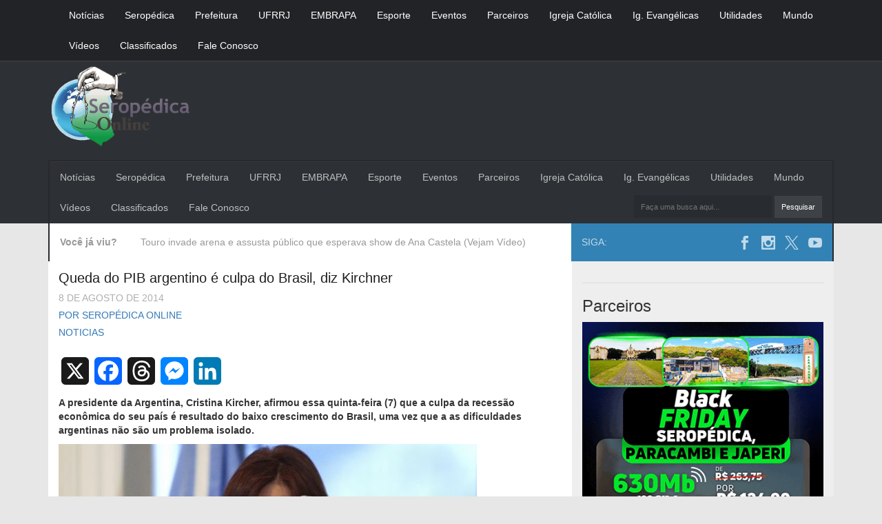

--- FILE ---
content_type: text/html; charset=UTF-8
request_url: https://www.seropedicaonline.com/noticias/queda-do-pib-argentino-e-culpa-do-brasil-diz-kirchner/
body_size: 55653
content:
<html>
    <head>
        <meta name="viewport" content="width=device-width,initial-scale=1,user-scalable=yes" />
        <meta name='robots' content='index, follow, max-image-preview:large, max-snippet:-1, max-video-preview:-1' />

	<!-- This site is optimized with the Yoast SEO plugin v26.8 - https://yoast.com/product/yoast-seo-wordpress/ -->
	<title>Queda do PIB argentino é culpa do Brasil, diz Kirchner | Seropédica Online | Notícias de Seropédica, do Brasil e do Mundo</title>
	<link rel="canonical" href="https://www.seropedicaonline.com/noticias/queda-do-pib-argentino-e-culpa-do-brasil-diz-kirchner/" />
	<meta property="og:locale" content="pt_BR" />
	<meta property="og:type" content="article" />
	<meta property="og:title" content="Queda do PIB argentino é culpa do Brasil, diz Kirchner | Seropédica Online | Notícias de Seropédica, do Brasil e do Mundo" />
	<meta property="og:description" content="Compartilhar no WhatsappA presidente da Argentina, Cristina Kircher, afirmou essa quinta-feira (7) que a culpa da recessão econômica do seu [&hellip;]" />
	<meta property="og:url" content="https://www.seropedicaonline.com/noticias/queda-do-pib-argentino-e-culpa-do-brasil-diz-kirchner/" />
	<meta property="og:site_name" content="Seropédica Online | Notícias de Seropédica, do Brasil e do Mundo" />
	<meta property="article:publisher" content="https://www.facebook.com/SeropedicaOnline" />
	<meta property="article:author" content="https://www.facebook.com/SeropedicaOnline" />
	<meta property="article:published_time" content="2014-08-09T00:56:51+00:00" />
	<meta property="og:image" content="https://www.seropedicaonline.com/wp-content/uploads/2014/08/126.jpg" />
	<meta property="og:image:width" content="200" />
	<meta property="og:image:height" content="76" />
	<meta property="og:image:type" content="image/jpeg" />
	<meta name="author" content="Seropédica Online" />
	<meta name="twitter:card" content="summary_large_image" />
	<meta name="twitter:creator" content="@https://x.com/CalderiniLuiz" />
	<meta name="twitter:site" content="@CalderiniLuiz" />
	<meta name="twitter:label1" content="Escrito por" />
	<meta name="twitter:data1" content="Seropédica Online" />
	<meta name="twitter:label2" content="Est. tempo de leitura" />
	<meta name="twitter:data2" content="1 minuto" />
	<script type="application/ld+json" class="yoast-schema-graph">{"@context":"https://schema.org","@graph":[{"@type":"Article","@id":"https://www.seropedicaonline.com/noticias/queda-do-pib-argentino-e-culpa-do-brasil-diz-kirchner/#article","isPartOf":{"@id":"https://www.seropedicaonline.com/noticias/queda-do-pib-argentino-e-culpa-do-brasil-diz-kirchner/"},"author":{"name":"Seropédica Online","@id":"https://www.seropedicaonline.com/#/schema/person/691807c6c038de525188baf76dc2ff24"},"headline":"Queda do PIB argentino é culpa do Brasil, diz Kirchner","datePublished":"2014-08-09T00:56:51+00:00","mainEntityOfPage":{"@id":"https://www.seropedicaonline.com/noticias/queda-do-pib-argentino-e-culpa-do-brasil-diz-kirchner/"},"wordCount":220,"commentCount":0,"publisher":{"@id":"https://www.seropedicaonline.com/#organization"},"image":{"@id":"https://www.seropedicaonline.com/noticias/queda-do-pib-argentino-e-culpa-do-brasil-diz-kirchner/#primaryimage"},"thumbnailUrl":"https://www.seropedicaonline.com/wp-content/uploads/2014/08/126.jpg","articleSection":["noticias"],"inLanguage":"pt-BR","potentialAction":[{"@type":"CommentAction","name":"Comment","target":["https://www.seropedicaonline.com/noticias/queda-do-pib-argentino-e-culpa-do-brasil-diz-kirchner/#respond"]}]},{"@type":"WebPage","@id":"https://www.seropedicaonline.com/noticias/queda-do-pib-argentino-e-culpa-do-brasil-diz-kirchner/","url":"https://www.seropedicaonline.com/noticias/queda-do-pib-argentino-e-culpa-do-brasil-diz-kirchner/","name":"Queda do PIB argentino é culpa do Brasil, diz Kirchner | Seropédica Online | Notícias de Seropédica, do Brasil e do Mundo","isPartOf":{"@id":"https://www.seropedicaonline.com/#website"},"primaryImageOfPage":{"@id":"https://www.seropedicaonline.com/noticias/queda-do-pib-argentino-e-culpa-do-brasil-diz-kirchner/#primaryimage"},"image":{"@id":"https://www.seropedicaonline.com/noticias/queda-do-pib-argentino-e-culpa-do-brasil-diz-kirchner/#primaryimage"},"thumbnailUrl":"https://www.seropedicaonline.com/wp-content/uploads/2014/08/126.jpg","datePublished":"2014-08-09T00:56:51+00:00","breadcrumb":{"@id":"https://www.seropedicaonline.com/noticias/queda-do-pib-argentino-e-culpa-do-brasil-diz-kirchner/#breadcrumb"},"inLanguage":"pt-BR","potentialAction":[{"@type":"ReadAction","target":["https://www.seropedicaonline.com/noticias/queda-do-pib-argentino-e-culpa-do-brasil-diz-kirchner/"]}]},{"@type":"ImageObject","inLanguage":"pt-BR","@id":"https://www.seropedicaonline.com/noticias/queda-do-pib-argentino-e-culpa-do-brasil-diz-kirchner/#primaryimage","url":"https://www.seropedicaonline.com/wp-content/uploads/2014/08/126.jpg","contentUrl":"https://www.seropedicaonline.com/wp-content/uploads/2014/08/126.jpg","width":200,"height":76},{"@type":"BreadcrumbList","@id":"https://www.seropedicaonline.com/noticias/queda-do-pib-argentino-e-culpa-do-brasil-diz-kirchner/#breadcrumb","itemListElement":[{"@type":"ListItem","position":1,"name":"Início","item":"https://www.seropedicaonline.com/"},{"@type":"ListItem","position":2,"name":"Queda do PIB argentino é culpa do Brasil, diz Kirchner"}]},{"@type":"WebSite","@id":"https://www.seropedicaonline.com/#website","url":"https://www.seropedicaonline.com/","name":"Seropédica Online | Notícias de Seropédica, do Brasil e do Mundo","description":"Notícias de Seropédica, do Brasil e do Mundo","publisher":{"@id":"https://www.seropedicaonline.com/#organization"},"potentialAction":[{"@type":"SearchAction","target":{"@type":"EntryPoint","urlTemplate":"https://www.seropedicaonline.com/?s={search_term_string}"},"query-input":{"@type":"PropertyValueSpecification","valueRequired":true,"valueName":"search_term_string"}}],"inLanguage":"pt-BR"},{"@type":"Organization","@id":"https://www.seropedicaonline.com/#organization","name":"Seropédica Online","url":"https://www.seropedicaonline.com/","logo":{"@type":"ImageObject","inLanguage":"pt-BR","@id":"https://www.seropedicaonline.com/#/schema/logo/image/","url":"https://www.seropedicaonline.com/wp-content/uploads/2016/08/logo-small.png","contentUrl":"https://www.seropedicaonline.com/wp-content/uploads/2016/08/logo-small.png","width":272,"height":146,"caption":"Seropédica Online"},"image":{"@id":"https://www.seropedicaonline.com/#/schema/logo/image/"},"sameAs":["https://www.facebook.com/SeropedicaOnline","https://x.com/CalderiniLuiz","https://www.instagram.com/seropedicaonlineoficial/"]},{"@type":"Person","@id":"https://www.seropedicaonline.com/#/schema/person/691807c6c038de525188baf76dc2ff24","name":"Seropédica Online","image":{"@type":"ImageObject","inLanguage":"pt-BR","@id":"https://www.seropedicaonline.com/#/schema/person/image/","url":"https://secure.gravatar.com/avatar/9cd47ab76050e58a91a8d69c50357cf4b2f9b0bec66444cd8a532a3bd6900321?s=96&d=mm&r=g","contentUrl":"https://secure.gravatar.com/avatar/9cd47ab76050e58a91a8d69c50357cf4b2f9b0bec66444cd8a532a3bd6900321?s=96&d=mm&r=g","caption":"Seropédica Online"},"description":"Notícias de Seropédica, do Brasil e do Mundo","sameAs":["https://seropedicaonline.com","https://www.facebook.com/SeropedicaOnline","https://www.instagram.com/seropedicaonlineoficial","https://x.com/https://x.com/CalderiniLuiz","https://www.youtube.com/channel/UCyevCosPQXQrguIgJHAmTQw"],"url":"https://www.seropedicaonline.com/author/calderini/"}]}</script>
	<!-- / Yoast SEO plugin. -->


<link rel='dns-prefetch' href='//static.addtoany.com' />
<link rel='dns-prefetch' href='//secure.gravatar.com' />
<link rel='dns-prefetch' href='//stats.wp.com' />
<link rel='preconnect' href='//c0.wp.com' />
<script type="text/javascript" id="wpp-js" src="https://www.seropedicaonline.com/wp-content/plugins/wordpress-popular-posts/assets/js/wpp.min.js?ver=7.3.6" data-sampling="0" data-sampling-rate="100" data-api-url="https://www.seropedicaonline.com/wp-json/wordpress-popular-posts" data-post-id="23544" data-token="51dd46ff16" data-lang="0" data-debug="0"></script>
<link rel="alternate" type="application/rss+xml" title="Feed de comentários para Seropédica Online | Notícias de Seropédica, do Brasil e do Mundo &raquo; Queda do PIB argentino é culpa do Brasil, diz Kirchner" href="https://www.seropedicaonline.com/noticias/queda-do-pib-argentino-e-culpa-do-brasil-diz-kirchner/feed/" />
<link rel="alternate" title="oEmbed (JSON)" type="application/json+oembed" href="https://www.seropedicaonline.com/wp-json/oembed/1.0/embed?url=https%3A%2F%2Fwww.seropedicaonline.com%2Fnoticias%2Fqueda-do-pib-argentino-e-culpa-do-brasil-diz-kirchner%2F" />
<link rel="alternate" title="oEmbed (XML)" type="text/xml+oembed" href="https://www.seropedicaonline.com/wp-json/oembed/1.0/embed?url=https%3A%2F%2Fwww.seropedicaonline.com%2Fnoticias%2Fqueda-do-pib-argentino-e-culpa-do-brasil-diz-kirchner%2F&#038;format=xml" />
<style id='wp-img-auto-sizes-contain-inline-css' type='text/css'>
img:is([sizes=auto i],[sizes^="auto," i]){contain-intrinsic-size:3000px 1500px}
/*# sourceURL=wp-img-auto-sizes-contain-inline-css */
</style>
<link rel='stylesheet' id='jetpack_related-posts-css' href='https://c0.wp.com/p/jetpack/15.4/modules/related-posts/related-posts.css' type='text/css' media='all' />
<style id='wp-emoji-styles-inline-css' type='text/css'>

	img.wp-smiley, img.emoji {
		display: inline !important;
		border: none !important;
		box-shadow: none !important;
		height: 1em !important;
		width: 1em !important;
		margin: 0 0.07em !important;
		vertical-align: -0.1em !important;
		background: none !important;
		padding: 0 !important;
	}
/*# sourceURL=wp-emoji-styles-inline-css */
</style>
<style id='wp-block-library-inline-css' type='text/css'>
:root{--wp-block-synced-color:#7a00df;--wp-block-synced-color--rgb:122,0,223;--wp-bound-block-color:var(--wp-block-synced-color);--wp-editor-canvas-background:#ddd;--wp-admin-theme-color:#007cba;--wp-admin-theme-color--rgb:0,124,186;--wp-admin-theme-color-darker-10:#006ba1;--wp-admin-theme-color-darker-10--rgb:0,107,160.5;--wp-admin-theme-color-darker-20:#005a87;--wp-admin-theme-color-darker-20--rgb:0,90,135;--wp-admin-border-width-focus:2px}@media (min-resolution:192dpi){:root{--wp-admin-border-width-focus:1.5px}}.wp-element-button{cursor:pointer}:root .has-very-light-gray-background-color{background-color:#eee}:root .has-very-dark-gray-background-color{background-color:#313131}:root .has-very-light-gray-color{color:#eee}:root .has-very-dark-gray-color{color:#313131}:root .has-vivid-green-cyan-to-vivid-cyan-blue-gradient-background{background:linear-gradient(135deg,#00d084,#0693e3)}:root .has-purple-crush-gradient-background{background:linear-gradient(135deg,#34e2e4,#4721fb 50%,#ab1dfe)}:root .has-hazy-dawn-gradient-background{background:linear-gradient(135deg,#faaca8,#dad0ec)}:root .has-subdued-olive-gradient-background{background:linear-gradient(135deg,#fafae1,#67a671)}:root .has-atomic-cream-gradient-background{background:linear-gradient(135deg,#fdd79a,#004a59)}:root .has-nightshade-gradient-background{background:linear-gradient(135deg,#330968,#31cdcf)}:root .has-midnight-gradient-background{background:linear-gradient(135deg,#020381,#2874fc)}:root{--wp--preset--font-size--normal:16px;--wp--preset--font-size--huge:42px}.has-regular-font-size{font-size:1em}.has-larger-font-size{font-size:2.625em}.has-normal-font-size{font-size:var(--wp--preset--font-size--normal)}.has-huge-font-size{font-size:var(--wp--preset--font-size--huge)}.has-text-align-center{text-align:center}.has-text-align-left{text-align:left}.has-text-align-right{text-align:right}.has-fit-text{white-space:nowrap!important}#end-resizable-editor-section{display:none}.aligncenter{clear:both}.items-justified-left{justify-content:flex-start}.items-justified-center{justify-content:center}.items-justified-right{justify-content:flex-end}.items-justified-space-between{justify-content:space-between}.screen-reader-text{border:0;clip-path:inset(50%);height:1px;margin:-1px;overflow:hidden;padding:0;position:absolute;width:1px;word-wrap:normal!important}.screen-reader-text:focus{background-color:#ddd;clip-path:none;color:#444;display:block;font-size:1em;height:auto;left:5px;line-height:normal;padding:15px 23px 14px;text-decoration:none;top:5px;width:auto;z-index:100000}html :where(.has-border-color){border-style:solid}html :where([style*=border-top-color]){border-top-style:solid}html :where([style*=border-right-color]){border-right-style:solid}html :where([style*=border-bottom-color]){border-bottom-style:solid}html :where([style*=border-left-color]){border-left-style:solid}html :where([style*=border-width]){border-style:solid}html :where([style*=border-top-width]){border-top-style:solid}html :where([style*=border-right-width]){border-right-style:solid}html :where([style*=border-bottom-width]){border-bottom-style:solid}html :where([style*=border-left-width]){border-left-style:solid}html :where(img[class*=wp-image-]){height:auto;max-width:100%}:where(figure){margin:0 0 1em}html :where(.is-position-sticky){--wp-admin--admin-bar--position-offset:var(--wp-admin--admin-bar--height,0px)}@media screen and (max-width:600px){html :where(.is-position-sticky){--wp-admin--admin-bar--position-offset:0px}}

/*# sourceURL=wp-block-library-inline-css */
</style><style id='wp-block-archives-inline-css' type='text/css'>
.wp-block-archives{box-sizing:border-box}.wp-block-archives-dropdown label{display:block}
/*# sourceURL=https://c0.wp.com/c/6.9/wp-includes/blocks/archives/style.min.css */
</style>
<style id='wp-block-latest-posts-inline-css' type='text/css'>
.wp-block-latest-posts{box-sizing:border-box}.wp-block-latest-posts.alignleft{margin-right:2em}.wp-block-latest-posts.alignright{margin-left:2em}.wp-block-latest-posts.wp-block-latest-posts__list{list-style:none}.wp-block-latest-posts.wp-block-latest-posts__list li{clear:both;overflow-wrap:break-word}.wp-block-latest-posts.is-grid{display:flex;flex-wrap:wrap}.wp-block-latest-posts.is-grid li{margin:0 1.25em 1.25em 0;width:100%}@media (min-width:600px){.wp-block-latest-posts.columns-2 li{width:calc(50% - .625em)}.wp-block-latest-posts.columns-2 li:nth-child(2n){margin-right:0}.wp-block-latest-posts.columns-3 li{width:calc(33.33333% - .83333em)}.wp-block-latest-posts.columns-3 li:nth-child(3n){margin-right:0}.wp-block-latest-posts.columns-4 li{width:calc(25% - .9375em)}.wp-block-latest-posts.columns-4 li:nth-child(4n){margin-right:0}.wp-block-latest-posts.columns-5 li{width:calc(20% - 1em)}.wp-block-latest-posts.columns-5 li:nth-child(5n){margin-right:0}.wp-block-latest-posts.columns-6 li{width:calc(16.66667% - 1.04167em)}.wp-block-latest-posts.columns-6 li:nth-child(6n){margin-right:0}}:root :where(.wp-block-latest-posts.is-grid){padding:0}:root :where(.wp-block-latest-posts.wp-block-latest-posts__list){padding-left:0}.wp-block-latest-posts__post-author,.wp-block-latest-posts__post-date{display:block;font-size:.8125em}.wp-block-latest-posts__post-excerpt,.wp-block-latest-posts__post-full-content{margin-bottom:1em;margin-top:.5em}.wp-block-latest-posts__featured-image a{display:inline-block}.wp-block-latest-posts__featured-image img{height:auto;max-width:100%;width:auto}.wp-block-latest-posts__featured-image.alignleft{float:left;margin-right:1em}.wp-block-latest-posts__featured-image.alignright{float:right;margin-left:1em}.wp-block-latest-posts__featured-image.aligncenter{margin-bottom:1em;text-align:center}
/*# sourceURL=https://c0.wp.com/c/6.9/wp-includes/blocks/latest-posts/style.min.css */
</style>
<style id='global-styles-inline-css' type='text/css'>
:root{--wp--preset--aspect-ratio--square: 1;--wp--preset--aspect-ratio--4-3: 4/3;--wp--preset--aspect-ratio--3-4: 3/4;--wp--preset--aspect-ratio--3-2: 3/2;--wp--preset--aspect-ratio--2-3: 2/3;--wp--preset--aspect-ratio--16-9: 16/9;--wp--preset--aspect-ratio--9-16: 9/16;--wp--preset--color--black: #000000;--wp--preset--color--cyan-bluish-gray: #abb8c3;--wp--preset--color--white: #ffffff;--wp--preset--color--pale-pink: #f78da7;--wp--preset--color--vivid-red: #cf2e2e;--wp--preset--color--luminous-vivid-orange: #ff6900;--wp--preset--color--luminous-vivid-amber: #fcb900;--wp--preset--color--light-green-cyan: #7bdcb5;--wp--preset--color--vivid-green-cyan: #00d084;--wp--preset--color--pale-cyan-blue: #8ed1fc;--wp--preset--color--vivid-cyan-blue: #0693e3;--wp--preset--color--vivid-purple: #9b51e0;--wp--preset--gradient--vivid-cyan-blue-to-vivid-purple: linear-gradient(135deg,rgb(6,147,227) 0%,rgb(155,81,224) 100%);--wp--preset--gradient--light-green-cyan-to-vivid-green-cyan: linear-gradient(135deg,rgb(122,220,180) 0%,rgb(0,208,130) 100%);--wp--preset--gradient--luminous-vivid-amber-to-luminous-vivid-orange: linear-gradient(135deg,rgb(252,185,0) 0%,rgb(255,105,0) 100%);--wp--preset--gradient--luminous-vivid-orange-to-vivid-red: linear-gradient(135deg,rgb(255,105,0) 0%,rgb(207,46,46) 100%);--wp--preset--gradient--very-light-gray-to-cyan-bluish-gray: linear-gradient(135deg,rgb(238,238,238) 0%,rgb(169,184,195) 100%);--wp--preset--gradient--cool-to-warm-spectrum: linear-gradient(135deg,rgb(74,234,220) 0%,rgb(151,120,209) 20%,rgb(207,42,186) 40%,rgb(238,44,130) 60%,rgb(251,105,98) 80%,rgb(254,248,76) 100%);--wp--preset--gradient--blush-light-purple: linear-gradient(135deg,rgb(255,206,236) 0%,rgb(152,150,240) 100%);--wp--preset--gradient--blush-bordeaux: linear-gradient(135deg,rgb(254,205,165) 0%,rgb(254,45,45) 50%,rgb(107,0,62) 100%);--wp--preset--gradient--luminous-dusk: linear-gradient(135deg,rgb(255,203,112) 0%,rgb(199,81,192) 50%,rgb(65,88,208) 100%);--wp--preset--gradient--pale-ocean: linear-gradient(135deg,rgb(255,245,203) 0%,rgb(182,227,212) 50%,rgb(51,167,181) 100%);--wp--preset--gradient--electric-grass: linear-gradient(135deg,rgb(202,248,128) 0%,rgb(113,206,126) 100%);--wp--preset--gradient--midnight: linear-gradient(135deg,rgb(2,3,129) 0%,rgb(40,116,252) 100%);--wp--preset--font-size--small: 13px;--wp--preset--font-size--medium: 20px;--wp--preset--font-size--large: 36px;--wp--preset--font-size--x-large: 42px;--wp--preset--spacing--20: 0.44rem;--wp--preset--spacing--30: 0.67rem;--wp--preset--spacing--40: 1rem;--wp--preset--spacing--50: 1.5rem;--wp--preset--spacing--60: 2.25rem;--wp--preset--spacing--70: 3.38rem;--wp--preset--spacing--80: 5.06rem;--wp--preset--shadow--natural: 6px 6px 9px rgba(0, 0, 0, 0.2);--wp--preset--shadow--deep: 12px 12px 50px rgba(0, 0, 0, 0.4);--wp--preset--shadow--sharp: 6px 6px 0px rgba(0, 0, 0, 0.2);--wp--preset--shadow--outlined: 6px 6px 0px -3px rgb(255, 255, 255), 6px 6px rgb(0, 0, 0);--wp--preset--shadow--crisp: 6px 6px 0px rgb(0, 0, 0);}:where(.is-layout-flex){gap: 0.5em;}:where(.is-layout-grid){gap: 0.5em;}body .is-layout-flex{display: flex;}.is-layout-flex{flex-wrap: wrap;align-items: center;}.is-layout-flex > :is(*, div){margin: 0;}body .is-layout-grid{display: grid;}.is-layout-grid > :is(*, div){margin: 0;}:where(.wp-block-columns.is-layout-flex){gap: 2em;}:where(.wp-block-columns.is-layout-grid){gap: 2em;}:where(.wp-block-post-template.is-layout-flex){gap: 1.25em;}:where(.wp-block-post-template.is-layout-grid){gap: 1.25em;}.has-black-color{color: var(--wp--preset--color--black) !important;}.has-cyan-bluish-gray-color{color: var(--wp--preset--color--cyan-bluish-gray) !important;}.has-white-color{color: var(--wp--preset--color--white) !important;}.has-pale-pink-color{color: var(--wp--preset--color--pale-pink) !important;}.has-vivid-red-color{color: var(--wp--preset--color--vivid-red) !important;}.has-luminous-vivid-orange-color{color: var(--wp--preset--color--luminous-vivid-orange) !important;}.has-luminous-vivid-amber-color{color: var(--wp--preset--color--luminous-vivid-amber) !important;}.has-light-green-cyan-color{color: var(--wp--preset--color--light-green-cyan) !important;}.has-vivid-green-cyan-color{color: var(--wp--preset--color--vivid-green-cyan) !important;}.has-pale-cyan-blue-color{color: var(--wp--preset--color--pale-cyan-blue) !important;}.has-vivid-cyan-blue-color{color: var(--wp--preset--color--vivid-cyan-blue) !important;}.has-vivid-purple-color{color: var(--wp--preset--color--vivid-purple) !important;}.has-black-background-color{background-color: var(--wp--preset--color--black) !important;}.has-cyan-bluish-gray-background-color{background-color: var(--wp--preset--color--cyan-bluish-gray) !important;}.has-white-background-color{background-color: var(--wp--preset--color--white) !important;}.has-pale-pink-background-color{background-color: var(--wp--preset--color--pale-pink) !important;}.has-vivid-red-background-color{background-color: var(--wp--preset--color--vivid-red) !important;}.has-luminous-vivid-orange-background-color{background-color: var(--wp--preset--color--luminous-vivid-orange) !important;}.has-luminous-vivid-amber-background-color{background-color: var(--wp--preset--color--luminous-vivid-amber) !important;}.has-light-green-cyan-background-color{background-color: var(--wp--preset--color--light-green-cyan) !important;}.has-vivid-green-cyan-background-color{background-color: var(--wp--preset--color--vivid-green-cyan) !important;}.has-pale-cyan-blue-background-color{background-color: var(--wp--preset--color--pale-cyan-blue) !important;}.has-vivid-cyan-blue-background-color{background-color: var(--wp--preset--color--vivid-cyan-blue) !important;}.has-vivid-purple-background-color{background-color: var(--wp--preset--color--vivid-purple) !important;}.has-black-border-color{border-color: var(--wp--preset--color--black) !important;}.has-cyan-bluish-gray-border-color{border-color: var(--wp--preset--color--cyan-bluish-gray) !important;}.has-white-border-color{border-color: var(--wp--preset--color--white) !important;}.has-pale-pink-border-color{border-color: var(--wp--preset--color--pale-pink) !important;}.has-vivid-red-border-color{border-color: var(--wp--preset--color--vivid-red) !important;}.has-luminous-vivid-orange-border-color{border-color: var(--wp--preset--color--luminous-vivid-orange) !important;}.has-luminous-vivid-amber-border-color{border-color: var(--wp--preset--color--luminous-vivid-amber) !important;}.has-light-green-cyan-border-color{border-color: var(--wp--preset--color--light-green-cyan) !important;}.has-vivid-green-cyan-border-color{border-color: var(--wp--preset--color--vivid-green-cyan) !important;}.has-pale-cyan-blue-border-color{border-color: var(--wp--preset--color--pale-cyan-blue) !important;}.has-vivid-cyan-blue-border-color{border-color: var(--wp--preset--color--vivid-cyan-blue) !important;}.has-vivid-purple-border-color{border-color: var(--wp--preset--color--vivid-purple) !important;}.has-vivid-cyan-blue-to-vivid-purple-gradient-background{background: var(--wp--preset--gradient--vivid-cyan-blue-to-vivid-purple) !important;}.has-light-green-cyan-to-vivid-green-cyan-gradient-background{background: var(--wp--preset--gradient--light-green-cyan-to-vivid-green-cyan) !important;}.has-luminous-vivid-amber-to-luminous-vivid-orange-gradient-background{background: var(--wp--preset--gradient--luminous-vivid-amber-to-luminous-vivid-orange) !important;}.has-luminous-vivid-orange-to-vivid-red-gradient-background{background: var(--wp--preset--gradient--luminous-vivid-orange-to-vivid-red) !important;}.has-very-light-gray-to-cyan-bluish-gray-gradient-background{background: var(--wp--preset--gradient--very-light-gray-to-cyan-bluish-gray) !important;}.has-cool-to-warm-spectrum-gradient-background{background: var(--wp--preset--gradient--cool-to-warm-spectrum) !important;}.has-blush-light-purple-gradient-background{background: var(--wp--preset--gradient--blush-light-purple) !important;}.has-blush-bordeaux-gradient-background{background: var(--wp--preset--gradient--blush-bordeaux) !important;}.has-luminous-dusk-gradient-background{background: var(--wp--preset--gradient--luminous-dusk) !important;}.has-pale-ocean-gradient-background{background: var(--wp--preset--gradient--pale-ocean) !important;}.has-electric-grass-gradient-background{background: var(--wp--preset--gradient--electric-grass) !important;}.has-midnight-gradient-background{background: var(--wp--preset--gradient--midnight) !important;}.has-small-font-size{font-size: var(--wp--preset--font-size--small) !important;}.has-medium-font-size{font-size: var(--wp--preset--font-size--medium) !important;}.has-large-font-size{font-size: var(--wp--preset--font-size--large) !important;}.has-x-large-font-size{font-size: var(--wp--preset--font-size--x-large) !important;}
/*# sourceURL=global-styles-inline-css */
</style>

<style id='classic-theme-styles-inline-css' type='text/css'>
/*! This file is auto-generated */
.wp-block-button__link{color:#fff;background-color:#32373c;border-radius:9999px;box-shadow:none;text-decoration:none;padding:calc(.667em + 2px) calc(1.333em + 2px);font-size:1.125em}.wp-block-file__button{background:#32373c;color:#fff;text-decoration:none}
/*# sourceURL=/wp-includes/css/classic-themes.min.css */
</style>
<link rel='stylesheet' id='viavi-style-css' href='https://www.seropedicaonline.com/wp-content/plugins/compartilhar-whatsapp/style.css?ver=6.9' type='text/css' media='all' />
<link rel='stylesheet' id='contact-form-7-css' href='https://www.seropedicaonline.com/wp-content/plugins/contact-form-7/includes/css/styles.css?ver=6.1.4' type='text/css' media='all' />
<link rel='stylesheet' id='wordpress-popular-posts-css-css' href='https://www.seropedicaonline.com/wp-content/plugins/wordpress-popular-posts/assets/css/wpp.css?ver=7.3.6' type='text/css' media='all' />
<link rel='stylesheet' id='bootstrap_css-css' href='https://www.seropedicaonline.com/wp-content/themes/minimag/assets/css/bootstrap.min.css?ver=1.0' type='text/css' media='all' />
<link rel='stylesheet' id='template_css-css' href='https://www.seropedicaonline.com/wp-content/themes/minimag/assets/css/template.css?ver=1.0' type='text/css' media='all' />
<link rel='stylesheet' id='addtoany-css' href='https://www.seropedicaonline.com/wp-content/plugins/add-to-any/addtoany.min.css?ver=1.16' type='text/css' media='all' />
<script type="text/javascript" id="jetpack_related-posts-js-extra">
/* <![CDATA[ */
var related_posts_js_options = {"post_heading":"h4"};
//# sourceURL=jetpack_related-posts-js-extra
/* ]]> */
</script>
<script type="text/javascript" src="https://c0.wp.com/p/jetpack/15.4/_inc/build/related-posts/related-posts.min.js" id="jetpack_related-posts-js"></script>
<script type="text/javascript" id="addtoany-core-js-before">
/* <![CDATA[ */
window.a2a_config=window.a2a_config||{};a2a_config.callbacks=[];a2a_config.overlays=[];a2a_config.templates={};a2a_localize = {
	Share: "Share",
	Save: "Save",
	Subscribe: "Subscribe",
	Email: "Email",
	Bookmark: "Bookmark",
	ShowAll: "Show all",
	ShowLess: "Show less",
	FindServices: "Find service(s)",
	FindAnyServiceToAddTo: "Instantly find any service to add to",
	PoweredBy: "Powered by",
	ShareViaEmail: "Share via email",
	SubscribeViaEmail: "Subscribe via email",
	BookmarkInYourBrowser: "Bookmark in your browser",
	BookmarkInstructions: "Press Ctrl+D or \u2318+D to bookmark this page",
	AddToYourFavorites: "Add to your favorites",
	SendFromWebOrProgram: "Send from any email address or email program",
	EmailProgram: "Email program",
	More: "More&#8230;",
	ThanksForSharing: "Thanks for sharing!",
	ThanksForFollowing: "Thanks for following!"
};

a2a_config.callbacks.push({ready:function(){document.querySelectorAll(".a2a_s_undefined").forEach(function(emptyIcon){emptyIcon.parentElement.style.display="none";})}});

//# sourceURL=addtoany-core-js-before
/* ]]> */
</script>
<script type="text/javascript" defer src="https://static.addtoany.com/menu/page.js" id="addtoany-core-js"></script>
<script type="text/javascript" src="https://c0.wp.com/c/6.9/wp-includes/js/jquery/jquery.min.js" id="jquery-core-js"></script>
<script type="text/javascript" src="https://c0.wp.com/c/6.9/wp-includes/js/jquery/jquery-migrate.min.js" id="jquery-migrate-js"></script>
<script type="text/javascript" defer src="https://www.seropedicaonline.com/wp-content/plugins/add-to-any/addtoany.min.js?ver=1.1" id="addtoany-jquery-js"></script>
<link rel="https://api.w.org/" href="https://www.seropedicaonline.com/wp-json/" /><link rel="alternate" title="JSON" type="application/json" href="https://www.seropedicaonline.com/wp-json/wp/v2/posts/23544" /><link rel="EditURI" type="application/rsd+xml" title="RSD" href="https://www.seropedicaonline.com/xmlrpc.php?rsd" />
<meta name="generator" content="WordPress 6.9" />
<link rel='shortlink' href='https://wp.me/p8kroI-67K' />
	<style>img#wpstats{display:none}</style>
		            <style id="wpp-loading-animation-styles">@-webkit-keyframes bgslide{from{background-position-x:0}to{background-position-x:-200%}}@keyframes bgslide{from{background-position-x:0}to{background-position-x:-200%}}.wpp-widget-block-placeholder,.wpp-shortcode-placeholder{margin:0 auto;width:60px;height:3px;background:#dd3737;background:linear-gradient(90deg,#dd3737 0%,#571313 10%,#dd3737 100%);background-size:200% auto;border-radius:3px;-webkit-animation:bgslide 1s infinite linear;animation:bgslide 1s infinite linear}</style>
            <!-- Analytics by WP Statistics - https://wp-statistics.com -->
<meta property="fb:app_id" content="1361152025137309" />
<style type="text/css">.saboxplugin-wrap{-webkit-box-sizing:border-box;-moz-box-sizing:border-box;-ms-box-sizing:border-box;box-sizing:border-box;border:1px solid #eee;width:100%;clear:both;display:block;overflow:hidden;word-wrap:break-word;position:relative}.saboxplugin-wrap .saboxplugin-gravatar{float:left;padding:0 20px 20px 20px}.saboxplugin-wrap .saboxplugin-gravatar img{max-width:100px;height:auto;border-radius:0;}.saboxplugin-wrap .saboxplugin-authorname{font-size:18px;line-height:1;margin:20px 0 0 20px;display:block}.saboxplugin-wrap .saboxplugin-authorname a{text-decoration:none}.saboxplugin-wrap .saboxplugin-authorname a:focus{outline:0}.saboxplugin-wrap .saboxplugin-desc{display:block;margin:5px 20px}.saboxplugin-wrap .saboxplugin-desc a{text-decoration:underline}.saboxplugin-wrap .saboxplugin-desc p{margin:5px 0 12px}.saboxplugin-wrap .saboxplugin-web{margin:0 20px 15px;text-align:left}.saboxplugin-wrap .sab-web-position{text-align:right}.saboxplugin-wrap .saboxplugin-web a{color:#ccc;text-decoration:none}.saboxplugin-wrap .saboxplugin-socials{position:relative;display:block;background:#fcfcfc;padding:5px;border-top:1px solid #eee}.saboxplugin-wrap .saboxplugin-socials a svg{width:20px;height:20px}.saboxplugin-wrap .saboxplugin-socials a svg .st2{fill:#fff; transform-origin:center center;}.saboxplugin-wrap .saboxplugin-socials a svg .st1{fill:rgba(0,0,0,.3)}.saboxplugin-wrap .saboxplugin-socials a:hover{opacity:.8;-webkit-transition:opacity .4s;-moz-transition:opacity .4s;-o-transition:opacity .4s;transition:opacity .4s;box-shadow:none!important;-webkit-box-shadow:none!important}.saboxplugin-wrap .saboxplugin-socials .saboxplugin-icon-color{box-shadow:none;padding:0;border:0;-webkit-transition:opacity .4s;-moz-transition:opacity .4s;-o-transition:opacity .4s;transition:opacity .4s;display:inline-block;color:#fff;font-size:0;text-decoration:inherit;margin:5px;-webkit-border-radius:0;-moz-border-radius:0;-ms-border-radius:0;-o-border-radius:0;border-radius:0;overflow:hidden}.saboxplugin-wrap .saboxplugin-socials .saboxplugin-icon-grey{text-decoration:inherit;box-shadow:none;position:relative;display:-moz-inline-stack;display:inline-block;vertical-align:middle;zoom:1;margin:10px 5px;color:#444;fill:#444}.clearfix:after,.clearfix:before{content:' ';display:table;line-height:0;clear:both}.ie7 .clearfix{zoom:1}.saboxplugin-socials.sabox-colored .saboxplugin-icon-color .sab-twitch{border-color:#38245c}.saboxplugin-socials.sabox-colored .saboxplugin-icon-color .sab-behance{border-color:#003eb0}.saboxplugin-socials.sabox-colored .saboxplugin-icon-color .sab-deviantart{border-color:#036824}.saboxplugin-socials.sabox-colored .saboxplugin-icon-color .sab-digg{border-color:#00327c}.saboxplugin-socials.sabox-colored .saboxplugin-icon-color .sab-dribbble{border-color:#ba1655}.saboxplugin-socials.sabox-colored .saboxplugin-icon-color .sab-facebook{border-color:#1e2e4f}.saboxplugin-socials.sabox-colored .saboxplugin-icon-color .sab-flickr{border-color:#003576}.saboxplugin-socials.sabox-colored .saboxplugin-icon-color .sab-github{border-color:#264874}.saboxplugin-socials.sabox-colored .saboxplugin-icon-color .sab-google{border-color:#0b51c5}.saboxplugin-socials.sabox-colored .saboxplugin-icon-color .sab-html5{border-color:#902e13}.saboxplugin-socials.sabox-colored .saboxplugin-icon-color .sab-instagram{border-color:#1630aa}.saboxplugin-socials.sabox-colored .saboxplugin-icon-color .sab-linkedin{border-color:#00344f}.saboxplugin-socials.sabox-colored .saboxplugin-icon-color .sab-pinterest{border-color:#5b040e}.saboxplugin-socials.sabox-colored .saboxplugin-icon-color .sab-reddit{border-color:#992900}.saboxplugin-socials.sabox-colored .saboxplugin-icon-color .sab-rss{border-color:#a43b0a}.saboxplugin-socials.sabox-colored .saboxplugin-icon-color .sab-sharethis{border-color:#5d8420}.saboxplugin-socials.sabox-colored .saboxplugin-icon-color .sab-soundcloud{border-color:#995200}.saboxplugin-socials.sabox-colored .saboxplugin-icon-color .sab-spotify{border-color:#0f612c}.saboxplugin-socials.sabox-colored .saboxplugin-icon-color .sab-stackoverflow{border-color:#a95009}.saboxplugin-socials.sabox-colored .saboxplugin-icon-color .sab-steam{border-color:#006388}.saboxplugin-socials.sabox-colored .saboxplugin-icon-color .sab-user_email{border-color:#b84e05}.saboxplugin-socials.sabox-colored .saboxplugin-icon-color .sab-tumblr{border-color:#10151b}.saboxplugin-socials.sabox-colored .saboxplugin-icon-color .sab-twitter{border-color:#0967a0}.saboxplugin-socials.sabox-colored .saboxplugin-icon-color .sab-vimeo{border-color:#0d7091}.saboxplugin-socials.sabox-colored .saboxplugin-icon-color .sab-windows{border-color:#003f71}.saboxplugin-socials.sabox-colored .saboxplugin-icon-color .sab-whatsapp{border-color:#003f71}.saboxplugin-socials.sabox-colored .saboxplugin-icon-color .sab-wordpress{border-color:#0f3647}.saboxplugin-socials.sabox-colored .saboxplugin-icon-color .sab-yahoo{border-color:#14002d}.saboxplugin-socials.sabox-colored .saboxplugin-icon-color .sab-youtube{border-color:#900}.saboxplugin-socials.sabox-colored .saboxplugin-icon-color .sab-xing{border-color:#000202}.saboxplugin-socials.sabox-colored .saboxplugin-icon-color .sab-mixcloud{border-color:#2475a0}.saboxplugin-socials.sabox-colored .saboxplugin-icon-color .sab-vk{border-color:#243549}.saboxplugin-socials.sabox-colored .saboxplugin-icon-color .sab-medium{border-color:#00452c}.saboxplugin-socials.sabox-colored .saboxplugin-icon-color .sab-quora{border-color:#420e00}.saboxplugin-socials.sabox-colored .saboxplugin-icon-color .sab-meetup{border-color:#9b181c}.saboxplugin-socials.sabox-colored .saboxplugin-icon-color .sab-goodreads{border-color:#000}.saboxplugin-socials.sabox-colored .saboxplugin-icon-color .sab-snapchat{border-color:#999700}.saboxplugin-socials.sabox-colored .saboxplugin-icon-color .sab-500px{border-color:#00557f}.saboxplugin-socials.sabox-colored .saboxplugin-icon-color .sab-mastodont{border-color:#185886}.sabox-plus-item{margin-bottom:20px}@media screen and (max-width:480px){.saboxplugin-wrap{text-align:center}.saboxplugin-wrap .saboxplugin-gravatar{float:none;padding:20px 0;text-align:center;margin:0 auto;display:block}.saboxplugin-wrap .saboxplugin-gravatar img{float:none;display:inline-block;display:-moz-inline-stack;vertical-align:middle;zoom:1}.saboxplugin-wrap .saboxplugin-desc{margin:0 10px 20px;text-align:center}.saboxplugin-wrap .saboxplugin-authorname{text-align:center;margin:10px 0 20px}}body .saboxplugin-authorname a,body .saboxplugin-authorname a:hover{box-shadow:none;-webkit-box-shadow:none}a.sab-profile-edit{font-size:16px!important;line-height:1!important}.sab-edit-settings a,a.sab-profile-edit{color:#0073aa!important;box-shadow:none!important;-webkit-box-shadow:none!important}.sab-edit-settings{margin-right:15px;position:absolute;right:0;z-index:2;bottom:10px;line-height:20px}.sab-edit-settings i{margin-left:5px}.saboxplugin-socials{line-height:1!important}.rtl .saboxplugin-wrap .saboxplugin-gravatar{float:right}.rtl .saboxplugin-wrap .saboxplugin-authorname{display:flex;align-items:center}.rtl .saboxplugin-wrap .saboxplugin-authorname .sab-profile-edit{margin-right:10px}.rtl .sab-edit-settings{right:auto;left:0}img.sab-custom-avatar{max-width:75px;}.saboxplugin-wrap .saboxplugin-gravatar img {-webkit-border-radius:50%;-moz-border-radius:50%;-ms-border-radius:50%;-o-border-radius:50%;border-radius:50%;}.saboxplugin-wrap .saboxplugin-gravatar img {-webkit-border-radius:50%;-moz-border-radius:50%;-ms-border-radius:50%;-o-border-radius:50%;border-radius:50%;}.saboxplugin-wrap .saboxplugin-socials .saboxplugin-icon-color {-webkit-border-radius:50%;-moz-border-radius:50%;-ms-border-radius:50%;-o-border-radius:50%;border-radius:50%;}.saboxplugin-wrap .saboxplugin-socials .saboxplugin-icon-color .st1 {display: none;}.saboxplugin-wrap .saboxplugin-gravatar img {-webkit-transition:all .5s ease;-moz-transition:all .5s ease;-o-transition:all .5s ease;transition:all .5s ease;}.saboxplugin-wrap .saboxplugin-gravatar img:hover {-webkit-transform:rotate(45deg);-moz-transform:rotate(45deg);-o-transform:rotate(45deg);-ms-transform:rotate(45deg);transform:rotate(45deg);}.saboxplugin-wrap .saboxplugin-socials .saboxplugin-icon-color {-webkit-transition: all 0.3s ease-in-out;-moz-transition: all 0.3s ease-in-out;-o-transition: all 0.3s ease-in-out;-ms-transition: all 0.3s ease-in-out;transition: all 0.3s ease-in-out;}.saboxplugin-wrap .saboxplugin-socials .saboxplugin-icon-color:hover,.saboxplugin-wrap .saboxplugin-socials .saboxplugin-icon-grey:hover {-webkit-transform: rotate(360deg);-moz-transform: rotate(360deg);-o-transform: rotate(360deg);-ms-transform: rotate(360deg);transform: rotate(360deg);}.saboxplugin-wrap .saboxplugin-authorname {font-family:"none";}.saboxplugin-wrap .saboxplugin-desc {font-family:none;}.saboxplugin-wrap .saboxplugin-web {font-family:"none";}.saboxplugin-wrap {margin-top:0px; margin-bottom:45px; padding: 0px 0px }.saboxplugin-wrap .saboxplugin-authorname {font-size:18px; line-height:25px;}.saboxplugin-wrap .saboxplugin-desc p, .saboxplugin-wrap .saboxplugin-desc {font-size:14px !important; line-height:21px !important;}.saboxplugin-wrap .saboxplugin-web {font-size:14px;}.saboxplugin-wrap .saboxplugin-socials a svg {width:36px;height:36px;}</style>        
        <div id="fb-root"></div>
        <script async defer crossorigin="anonymous" src="https://connect.facebook.net/pt_BR/sdk.js#xfbml=1&version=v18.0" nonce="p1JBNlhh"></script>
		
		<!--/google-adsense-->
		<script async src="https://pagead2.googlesyndication.com/pagead/js/adsbygoogle.js?client=ca-pub-5441044354662797"
     crossorigin="anonymous"></script>

		<!--/google-analytcs-ga4-->
		<!-- Google tag (gtag.js) -->
		<script async src="https://www.googletagmanager.com/gtag/js?id=UA-41105390-1"></script>
		<script>
  			window.dataLayer = window.dataLayer || [];
  			function gtag(){dataLayer.push(arguments);}
 			gtag('js', new Date());

 			 gtag('config', 'UA-41105390-1');
		</script>

		
    </head>
    <body data-rsssl=1 class="wp-singular post-template-default single single-post postid-23544 single-format-standard wp-custom-logo wp-embed-responsive wp-theme-minimag metaslider-plugin">
        <header>
            <div class="top_header">
                <nav class="navbar navbar-default">
                    <div class="container">

                        <div class="navbar-header">
                            <div class="navbar-toggle" data-toggle="collapse" data-target="#navbar">
                                <span class="icon-bar"></span><!--/icon-bar-->
                                <span class="icon-bar"></span><!--/icon-bar-->
                                <span class="icon-bar"></span><!--/icon-bar-->
                            </div><!--/navbar-toggle-->
                        </div><!--/navbar-header-->

                        <div class="collapse navbar-collapse" id="navbar">
                            <ul id="menu-menu-principal" class="nav navbar-nav"><li id="menu-item-90742" class="menu-item menu-item-type-taxonomy menu-item-object-category menu-item-90742"><a href="https://www.seropedicaonline.com/categoria/noticias/ultimas-noticias/">Notícias</a></li>
<li id="menu-item-81206" class="menu-item menu-item-type-taxonomy menu-item-object-category menu-item-81206"><a href="https://www.seropedicaonline.com/categoria/seropedica/">Seropédica</a></li>
<li id="menu-item-81205" class="menu-item menu-item-type-taxonomy menu-item-object-category menu-item-81205"><a href="https://www.seropedicaonline.com/categoria/prefeitura/">Prefeitura</a></li>
<li id="menu-item-81207" class="menu-item menu-item-type-taxonomy menu-item-object-category menu-item-81207"><a href="https://www.seropedicaonline.com/categoria/ufrrj/">UFRRJ</a></li>
<li id="menu-item-200953" class="menu-item menu-item-type-taxonomy menu-item-object-category menu-item-200953"><a href="https://www.seropedicaonline.com/categoria/embrapa/">EMBRAPA</a></li>
<li id="menu-item-81202" class="menu-item menu-item-type-taxonomy menu-item-object-category menu-item-81202"><a href="https://www.seropedicaonline.com/categoria/esporte/">Esporte</a></li>
<li id="menu-item-152465" class="menu-item menu-item-type-taxonomy menu-item-object-category menu-item-152465"><a href="https://www.seropedicaonline.com/categoria/eventos/">Eventos</a></li>
<li id="menu-item-227160" class="menu-item menu-item-type-taxonomy menu-item-object-category menu-item-227160"><a href="https://www.seropedicaonline.com/categoria/parceiros/">Parceiros</a></li>
<li id="menu-item-154207" class="menu-item menu-item-type-taxonomy menu-item-object-category menu-item-154207"><a href="https://www.seropedicaonline.com/categoria/igreja-catolica/">Igreja Católica</a></li>
<li id="menu-item-154211" class="menu-item menu-item-type-taxonomy menu-item-object-category menu-item-154211"><a href="https://www.seropedicaonline.com/categoria/igrejas-evangelicas/">Ig. Evangélicas</a></li>
<li id="menu-item-81208" class="menu-item menu-item-type-taxonomy menu-item-object-category menu-item-81208"><a href="https://www.seropedicaonline.com/categoria/utilidades/">Utilidades</a></li>
<li id="menu-item-152469" class="menu-item menu-item-type-taxonomy menu-item-object-category menu-item-152469"><a href="https://www.seropedicaonline.com/categoria/mundo/">Mundo</a></li>
<li id="menu-item-85070" class="menu-item menu-item-type-taxonomy menu-item-object-category menu-item-85070"><a href="https://www.seropedicaonline.com/categoria/videos/">Vídeos</a></li>
<li id="menu-item-229187" class="menu-item menu-item-type-custom menu-item-object-custom menu-item-229187"><a href="https://www.facebook.com/groups/seropedicaonlineclassificados">Classificados</a></li>
<li id="menu-item-229262" class="menu-item menu-item-type-post_type menu-item-object-page menu-item-229262"><a href="https://www.seropedicaonline.com/fale-conosco-2/">Fale Conosco</a></li>
</ul>                        </div><!--/collapse navbar-collapse-->
                    </div><!--/container-->
                </nav><!--/navbar navbar-default-->
            </div><!--/top_header-->
            <div class="main_header">
                <div class="container">
                    <div class="logo">
                        <a href="https://www.seropedicaonline.com/" class="custom-logo-link" rel="home"><img width="544" height="305" src="https://www.seropedicaonline.com/wp-content/uploads/2023/12/logo_1_544px_retina.png" class="custom-logo" alt="Seropédica Online | Notícias de Seropédica, do Brasil e do Mundo" decoding="async" fetchpriority="high" srcset="https://www.seropedicaonline.com/wp-content/uploads/2023/12/logo_1_544px_retina.png 544w, https://www.seropedicaonline.com/wp-content/uploads/2023/12/logo_1_544px_retina-500x280.png 500w" sizes="(max-width: 544px) 100vw, 544px" /></a>                        
                    </div><!--/logo-->
                    
                    <div class="search_area_mobile">
                        <form method="get" action="https://www.seropedicaonline.com">
    <input class="search_input" type="text" name="s" placeholder="Faça uma busca aqui..." value="" />
    <input class="search_submit" type="submit" value="Pesquisar" />
</form>                    </div><!--/search_area_mobile-->  
                    
                    <div class="main_nav_border">                        
                                                 
                        
                        <div class="main_nav">
                            <div class="menu-principal">
                            <ul id="menu-menu-principal-1" class="nav navbar-nav"><li class="menu-item menu-item-type-taxonomy menu-item-object-category menu-item-90742"><a href="https://www.seropedicaonline.com/categoria/noticias/ultimas-noticias/">Notícias</a></li>
<li class="menu-item menu-item-type-taxonomy menu-item-object-category menu-item-81206"><a href="https://www.seropedicaonline.com/categoria/seropedica/">Seropédica</a></li>
<li class="menu-item menu-item-type-taxonomy menu-item-object-category menu-item-81205"><a href="https://www.seropedicaonline.com/categoria/prefeitura/">Prefeitura</a></li>
<li class="menu-item menu-item-type-taxonomy menu-item-object-category menu-item-81207"><a href="https://www.seropedicaonline.com/categoria/ufrrj/">UFRRJ</a></li>
<li class="menu-item menu-item-type-taxonomy menu-item-object-category menu-item-200953"><a href="https://www.seropedicaonline.com/categoria/embrapa/">EMBRAPA</a></li>
<li class="menu-item menu-item-type-taxonomy menu-item-object-category menu-item-81202"><a href="https://www.seropedicaonline.com/categoria/esporte/">Esporte</a></li>
<li class="menu-item menu-item-type-taxonomy menu-item-object-category menu-item-152465"><a href="https://www.seropedicaonline.com/categoria/eventos/">Eventos</a></li>
<li class="menu-item menu-item-type-taxonomy menu-item-object-category menu-item-227160"><a href="https://www.seropedicaonline.com/categoria/parceiros/">Parceiros</a></li>
<li class="menu-item menu-item-type-taxonomy menu-item-object-category menu-item-154207"><a href="https://www.seropedicaonline.com/categoria/igreja-catolica/">Igreja Católica</a></li>
<li class="menu-item menu-item-type-taxonomy menu-item-object-category menu-item-154211"><a href="https://www.seropedicaonline.com/categoria/igrejas-evangelicas/">Ig. Evangélicas</a></li>
<li class="menu-item menu-item-type-taxonomy menu-item-object-category menu-item-81208"><a href="https://www.seropedicaonline.com/categoria/utilidades/">Utilidades</a></li>
<li class="menu-item menu-item-type-taxonomy menu-item-object-category menu-item-152469"><a href="https://www.seropedicaonline.com/categoria/mundo/">Mundo</a></li>
<li class="menu-item menu-item-type-taxonomy menu-item-object-category menu-item-85070"><a href="https://www.seropedicaonline.com/categoria/videos/">Vídeos</a></li>
<li class="menu-item menu-item-type-custom menu-item-object-custom menu-item-229187"><a href="https://www.facebook.com/groups/seropedicaonlineclassificados">Classificados</a></li>
<li class="menu-item menu-item-type-post_type menu-item-object-page menu-item-229262"><a href="https://www.seropedicaonline.com/fale-conosco-2/">Fale Conosco</a></li>
</ul>                            </div><!--/menu-principal-->
                            <div class="search_area">
                                <form method="get" action="https://www.seropedicaonline.com">
    <input class="search_input" type="text" name="s" placeholder="Faça uma busca aqui..." value="" />
    <input class="search_submit" type="submit" value="Pesquisar" />
</form>                            </div><!--/search_area-->

                        </div><!--/main_nav-->
                        <div class="main_info">
                            <div class="row">
                                <div class="col-sm-8 randompost">
                                    <strong>Você já viu? </strong>
                                                                                <a href="https://www.seropedicaonline.com/acidentes/touro-invade-arena-e-assusta-publico-que-esperava-show-de-ana-castela-vejam-video/">Touro invade arena e assusta público que esperava show de Ana Castela (Vejam Vídeo)</a>
                                                                        </div><!--/col-sm-8-->
                                <div class="col-sm-4 socialarea">
                                    <div class="socialtxt">
                                        SIGA:
                                    </div><!--/socialtxt-->
                                    <div class="socialicons">
                                        <a href="https://facebook.com/SeropedicaOnline" target="_blank">
                                            <img src="https://www.seropedicaonline.com/wp-content/themes/minimag/assets/images/facebook.png" />
                                        </a>
                                        <a href="https://instagram.com/seropedicaonlineoficial" target="_blank">
                                            <img src="https://www.seropedicaonline.com/wp-content/themes/minimag/assets/images/instagram.png" />
                                        </a>
                                        <a href="https://twitter.com/CalderiniLuiz" target="_blank">
                                            <img src="https://www.seropedicaonline.com/wp-content/themes/minimag/assets/images/x-twitter.png" />
                                        </a>
                                        <a href="https://www.youtube.com/@calderini1" target="_blank">
                                            <img src="https://www.seropedicaonline.com/wp-content/themes/minimag/assets/images/youtube.png" />
                                        </a>
                                    </div><!--/socialicons-->
                                </div><!--/col-sm-4-->
                            </div><!--/row-->
                        </div><!--/main_info-->
                    </div><!--/main_nav_border-->
                </div><!--/container-->                
            </div><!--/main_header-->
            
        </header>
<section>
    <div class="container">
        <div class="row">
            <div class="col-sm-8 maincontent">
                                                                                                                           
                        
                        <div class="post_title">Queda do PIB argentino é culpa do Brasil, diz Kirchner</div><!--/post_title-->
                        <div class="post_data">8 de agosto de 2014</div><!--/post_data-->
                        <div class="post_author"><a href="https://www.seropedicaonline.com/author/calderini/">Por Seropédica Online</a></div><!--/post_author-->
                        <div class="post_category"><a href="https://www.seropedicaonline.com/categoria/noticias/" rel="category tag">noticias</a></div><!--/post_category-->
                        <div class="post_content"><!-- WhatsApp Share for WordPress: http://codecanyon.net/user/viaviwebtech/ --><div class="viavi_container" style="background-color:#5cbe4a"><a href="whatsapp://send?text=Queda do PIB argentino é culpa do Brasil, diz Kirchner - https%3A%2F%2Fwww.seropedicaonline.com%2Fnoticias%2Fqueda-do-pib-argentino-e-culpa-do-brasil-diz-kirchner%2F" class="viavi">Compartilhar no Whatsapp</a></div><div class="addtoany_share_save_container addtoany_content addtoany_content_top"><div class="a2a_kit a2a_kit_size_40 addtoany_list" data-a2a-url="https://www.seropedicaonline.com/noticias/queda-do-pib-argentino-e-culpa-do-brasil-diz-kirchner/" data-a2a-title="Queda do PIB argentino é culpa do Brasil, diz Kirchner"><a class="a2a_button_x" href="https://www.addtoany.com/add_to/x?linkurl=https%3A%2F%2Fwww.seropedicaonline.com%2Fnoticias%2Fqueda-do-pib-argentino-e-culpa-do-brasil-diz-kirchner%2F&amp;linkname=Queda%20do%20PIB%20argentino%20%C3%A9%20culpa%20do%20Brasil%2C%20diz%20Kirchner" title="X" rel="nofollow noopener" target="_blank"></a><a class="a2a_button_facebook" href="https://www.addtoany.com/add_to/facebook?linkurl=https%3A%2F%2Fwww.seropedicaonline.com%2Fnoticias%2Fqueda-do-pib-argentino-e-culpa-do-brasil-diz-kirchner%2F&amp;linkname=Queda%20do%20PIB%20argentino%20%C3%A9%20culpa%20do%20Brasil%2C%20diz%20Kirchner" title="Facebook" rel="nofollow noopener" target="_blank"></a><a class="a2a_button_threads" href="https://www.addtoany.com/add_to/threads?linkurl=https%3A%2F%2Fwww.seropedicaonline.com%2Fnoticias%2Fqueda-do-pib-argentino-e-culpa-do-brasil-diz-kirchner%2F&amp;linkname=Queda%20do%20PIB%20argentino%20%C3%A9%20culpa%20do%20Brasil%2C%20diz%20Kirchner" title="Threads" rel="nofollow noopener" target="_blank"></a><a class="a2a_button_facebook_messenger" href="https://www.addtoany.com/add_to/facebook_messenger?linkurl=https%3A%2F%2Fwww.seropedicaonline.com%2Fnoticias%2Fqueda-do-pib-argentino-e-culpa-do-brasil-diz-kirchner%2F&amp;linkname=Queda%20do%20PIB%20argentino%20%C3%A9%20culpa%20do%20Brasil%2C%20diz%20Kirchner" title="Messenger" rel="nofollow noopener" target="_blank"></a><a class="a2a_button_linkedin" href="https://www.addtoany.com/add_to/linkedin?linkurl=https%3A%2F%2Fwww.seropedicaonline.com%2Fnoticias%2Fqueda-do-pib-argentino-e-culpa-do-brasil-diz-kirchner%2F&amp;linkname=Queda%20do%20PIB%20argentino%20%C3%A9%20culpa%20do%20Brasil%2C%20diz%20Kirchner" title="LinkedIn" rel="nofollow noopener" target="_blank"></a></div></div><p><strong>A presidente da Argentina, Cristina Kircher, afirmou essa quinta-feira (7) que a culpa da recessão econômica do seu país é resultado do baixo crescimento do Brasil, uma vez que a as dificuldades argentinas não são um problema isolado.</strong></p>
<p><a href="https://www.seropedicaonline.com/wp-content/uploads/2014/08/naom_5253e55d3124e.jpg"><img decoding="async" class="alignnone size-full wp-image-23545" alt="naom_5253e55d3124e" src="https://www.seropedicaonline.com/wp-content/uploads/2014/08/naom_5253e55d3124e.jpg" width="607" height="230" /></a></p><div class='code-block code-block-1' style='margin: 8px 0; clear: both;'>
<div id="ads-seropedicaonline" style="margin: 0 auto; display: flex; justify-content: center; align-items: center; height: auto;"><a href="https://w.app/adaptlink" target="_blank"><img src="https://www.seropedicaonline.com/wp-content/uploads/2024/12/adapt-black-friday-gif.gif" alt="Adapt Link Internet - Black Friday" title="Adapt Link Internet - Black Friday" /></a></div></div>

<p>&nbsp;</p>
<p>“O Brasil tem crescimento previsto de 1,3%  em 2014 e é o nosso principal sócio comercial”, afirmou Cristina Kirchner, referindo previsões do Fundo Monetário Internacional (FMI). Como exemplo, a presidente argentina referiu a exportação de autopeças que acaba sendo afetada pelo baixo desempenho da indústria automóvel brasileira, escreve a Folha de São Paulo</p><div class='code-block code-block-2' style='margin: 8px 0; clear: both;'>
<script async src="https://pagead2.googlesyndication.com/pagead/js/adsbygoogle.js?client=ca-pub-5441044354662797"
     crossorigin="anonymous"></script>
<!-- Publicidade Dentro da Noticia -->
<ins class="adsbygoogle"
     style="display:block"
     data-ad-client="ca-pub-5441044354662797"
     data-ad-slot="5049070269"
     data-ad-format="auto"
     data-full-width-responsive="true"></ins>
<script>
     (adsbygoogle = window.adsbygoogle || []).push({});
</script></div>

<p>A presidente da Argentina respondeu às acusações da queda da economia do país depois do calote técnico, aproveitando para procurar apoio nos EUA, junto do presidente norte-americano, Barack Obama. Isto porque o líder americano poderá anular a decisão dos tribunais em congelar os pagamentos de dívidas aos seus credores, até que o governo feche acordo de com todos os proprietários de títulos de dívida da Argentina.</p>
<p>Kirchner lembra que existe um precedente e que, por isso, a decisão deveria ser revista. “Quando o mesmo fundo ‘abutre’ [NML] quis embargar fundos do Congo, um deputado republicano interveio”, afirmou a presidente argentina.</p>
<p>&nbsp;</p>
<div class="saboxplugin-wrap" itemtype="http://schema.org/Person" itemscope itemprop="author"><div class="saboxplugin-tab"><div class="saboxplugin-gravatar"><img decoding="async" src="https://www.seropedicaonline.com/wp-content/uploads/2023/12/logo_1_544px_retina.png" width="100"  height="100" alt="" itemprop="image"></div><div class="saboxplugin-authorname"><a href="https://www.seropedicaonline.com/author/calderini/" class="vcard author" rel="author"><span class="fn">Seropédica Online</span></a></div><div class="saboxplugin-desc"><div itemprop="description"><p>Notícias de Seropédica, do Brasil e do Mundo</p>
</div></div><div class="saboxplugin-web "><a href="https://seropedicaonline.com" target="_self" >seropedicaonline.com</a></div><div class="clearfix"></div><div class="saboxplugin-socials sabox-colored"><a title="Facebook" target="_blank" href="https://www.facebook.com/SeropedicaOnline" rel="nofollow noopener" class="saboxplugin-icon-color"><svg class="sab-facebook" viewBox="0 0 500 500.7" xml:space="preserve" xmlns="http://www.w3.org/2000/svg"><path class="st0" d="m499.4 250.9c0 9.9-0.6 19.7-1.7 29.2-0.1 0.6-0.1 1.1-0.2 1.7-0.8 6.3-1.8 12.4-3 18.5-0.2 1.1-0.5 2.2-0.7 3.3-1.2 5.6-2.6 11-4.2 16.5-23.4 81.3-87.1 145.6-168.2 169.8-4.5 1.3-9.1 2.6-13.7 3.7-7.6 1.8-15.4 3.3-23.3 4.4-5.5 0.8-11.1 1.3-16.7 1.7-0.8 0.1-1.6 0.1-2.4 0.1-5 0.3-10.1 0.4-15.2 0.4-137.8 0-249.4-111.6-249.4-249.3s111.6-249.4 249.4-249.4 249.3 111.7 249.3 249.4z" fill="#3b5998" /><path class="st1" d="m493.8 303.6c-1.2 5.6-2.6 11-4.2 16.5-23.4 81.3-87.1 145.6-168.2 169.8-4.5 1.3-9.1 2.6-13.7 3.7l-100.9-101 1.8-3.5 2.1-76.7-45.3-43.7 41.3-31 30-95.3 71.4-24.7 185.7 185.9z" /><path class="st2" d="M206.8,392.6V268.8h-41.5v-49.2h41.5v-38.8c0-42.1,25.7-65,63.3-65c18,0,33.5,1.4,38,1.9v44H282  c-20.4,0-24.4,9.7-24.4,24v33.9h46.1l-6.3,49.2h-39.8v123.8" /></svg></span></a><a title="Instagram" target="_blank" href="https://www.instagram.com/seropedicaonlineoficial" rel="nofollow noopener" class="saboxplugin-icon-color"><svg class="sab-instagram" viewBox="0 0 500 500.7" xml:space="preserve" xmlns="http://www.w3.org/2000/svg"><path class="st0" d="m499.8 250.7c0 7.6-0.4 15.2-1 22.6-0.2 2.2-0.4 4.4-0.7 6.6-0.1 0.6-0.1 1.1-0.2 1.7-0.3 2.6-0.7 5.2-1.1 7.7-0.4 2.3-0.8 4.7-1.2 7 0 0.3-0.1 0.6-0.2 0.9-0.2 1-0.4 1.9-0.5 2.9-0.2 0.8-0.4 1.6-0.5 2.5-0.1 0.3-0.1 0.5-0.2 0.8-0.7 3.3-1.5 6.5-2.3 9.7-0.6 2.3-1.2 4.5-1.9 6.8-23.4 81.3-87.1 145.6-168.2 169.8-3 0.9-6.1 1.8-9.2 2.6-1.5 0.4-3 0.8-4.5 1.1-3.6 0.9-7.2 1.6-10.9 2.3-0.2 0-0.5 0.1-0.7 0.1l-3 0.6c-1.8 0.3-3.6 0.6-5.4 0.9-0.2 0-0.3 0.1-0.5 0.1-0.9 0.1-1.9 0.3-2.8 0.4-5.5 0.8-11.1 1.3-16.7 1.7-0.8 0.1-1.6 0.1-2.4 0.1-5 0.3-10.1 0.4-15.2 0.4-137.7 0-249.3-111.6-249.3-249.3s111.6-249.4 249.3-249.4 249.3 111.7 249.3 249.4z" fill="#405de6" /><path class="st1" d="m495.4 297.2c-0.2 1-0.4 1.9-0.5 2.9-0.2 0.8-0.4 1.6-0.5 2.5-0.1 0.3-0.1 0.5-0.2 0.8-0.7 3.3-1.5 6.5-2.3 9.7-0.6 2.3-1.2 4.5-1.9 6.8-23.4 81.3-87.1 145.6-168.2 169.8-3 0.9-6.1 1.8-9.2 2.6-1.5 0.4-3 0.8-4.5 1.1-3.6 0.9-7.2 1.6-10.9 2.3-0.2 0-0.5 0.1-0.7 0.1l-151.5-152.7v-147l9.2-27 14.8-14 33-8 70-5 80.5 11.7 142.9 143.4z" /><path class="st2" d="m252.7 192.1c-34.1 0-61.6 27.5-61.6 61.6s27.5 61.6 61.6 61.6 61.6-27.5 61.6-61.6-27.5-61.6-61.6-61.6zm0 101.6c-22 0-40-17.9-40-40s17.9-40 40-40 40 17.9 40 40-17.9 40-40 40zm78.5-104.1c0 8-6.4 14.4-14.4 14.4s-14.4-6.4-14.4-14.4 6.4-14.4 14.4-14.4c7.9 0 14.4 6.4 14.4 14.4zm40.7 14.6c-0.9-19.2-5.3-36.3-19.4-50.3-14-14-31.1-18.4-50.3-19.4-19.8-1.1-79.2-1.1-99.1 0-19.2 0.9-36.2 5.3-50.3 19.3s-18.4 31.1-19.4 50.3c-1.1 19.8-1.1 79.2 0 99.1 0.9 19.2 5.3 36.3 19.4 50.3s31.1 18.4 50.3 19.4c19.8 1.1 79.2 1.1 99.1 0 19.2-0.9 36.3-5.3 50.3-19.4 14-14 18.4-31.1 19.4-50.3 1.2-19.9 1.2-79.2 0-99zm-25.6 120.2c-4.2 10.5-12.3 18.6-22.8 22.8-15.8 6.3-53.3 4.8-70.8 4.8s-55 1.4-70.8-4.8c-10.5-4.2-18.6-12.3-22.8-22.8-6.3-15.8-4.8-53.3-4.8-70.8s-1.4-55 4.8-70.8c4.2-10.5 12.3-18.6 22.8-22.8 15.8-6.3 53.3-4.8 70.8-4.8s55-1.4 70.8 4.8c10.5 4.2 18.6 12.3 22.8 22.8 6.3 15.8 4.8 53.3 4.8 70.8s1.5 55.1-4.8 70.8z" /></svg></span></a><a title="Youtube" target="_blank" href="https://www.youtube.com/channel/UCyevCosPQXQrguIgJHAmTQw" rel="nofollow noopener" class="saboxplugin-icon-color"><svg class="sab-youtube" viewBox="0 0 500 500.7" xml:space="preserve" xmlns="http://www.w3.org/2000/svg"><path class="st0" d="m499.4 250.9c0 2.2 0 4.4-0.1 6.6-0.1 3.7-0.3 7.3-0.5 10.9-0.1 1.7-0.2 3.3-0.4 5-0.2 2.2-0.4 4.5-0.7 6.7-0.1 0.6-0.1 1.1-0.2 1.7-0.7 4.8-1.4 9.5-2.2 14.2v0.3c-0.2 1-0.4 2-0.5 3 0 0.1 0 0.2-0.1 0.3 0 0.2-0.1 0.5-0.1 0.7-0.1 0.5-0.2 1-0.3 1.6 0 0.2-0.1 0.3-0.1 0.5-1 4.4-2 8.8-3.1 13.2-0.2 0.9-0.5 1.9-0.8 2.8-0.2 0.6-0.3 1.1-0.5 1.7-0.8 2.7-1.6 5.3-2.5 8-1.4 4.2-2.8 8.5-4.4 12.5-0.1 0.4-0.3 0.7-0.4 1.1-0.9 2.3-1.8 4.6-2.8 6.8-28.3 66.6-84.9 118.5-154.8 140.4-1.1 0.4-2.2 0.7-3.3 1-2.9 0.9-5.9 1.6-8.8 2.4-0.1 0-0.2 0.1-0.3 0.1-1.4 0.4-2.8 0.8-4.2 1.1-1.1 0.3-2.2 0.5-3.4 0.7-1.3 0.3-2.6 0.6-3.9 0.9-0.2 0.1-0.5 0.1-0.7 0.2-1.5 0.3-2.9 0.5-4.3 0.8-0.6 0.1-1.3 0.2-1.9 0.4-3.1 0.6-6.3 1.1-9.5 1.5-0.3 0-0.5 0.1-0.8 0.1-2.7 0.4-5.5 0.7-8.2 1-0.4 0-0.8 0.1-1.2 0.1-1.1 0.1-2.1 0.2-3.2 0.3s-2.2 0.2-3.4 0.2c-0.8 0.1-1.6 0.1-2.4 0.1-1.4 0.1-2.9 0.2-4.4 0.2-3.6 0.1-7.2 0.2-10.8 0.2-137.9 0-249.5-111.6-249.5-249.3s111.6-249.4 249.4-249.4c135.3 0 245.2 107.6 249.2 241.8 0.1 2.5 0.1 5.1 0.1 7.6z" fill="#ff0000" /><path class="st1" d="m494.2 302.4c-1 4.4-2 8.8-3.1 13.2-0.2 0.9-0.5 1.9-0.8 2.8-0.2 0.6-0.3 1.1-0.5 1.7-0.8 2.7-1.6 5.3-2.5 8-1.4 4.2-2.8 8.5-4.4 12.5-0.1 0.4-0.3 0.7-0.4 1.1-0.9 2.3-1.8 4.6-2.8 6.8-28.3 66.6-84.9 118.5-154.8 140.4-1.1 0.4-2.2 0.7-3.3 1-2.9 0.9-5.9 1.6-8.8 2.4-0.1 0-0.2 0.1-0.3 0.1-1.4 0.4-2.8 0.8-4.2 1.1l-166.1-166.8 65.5-130 155.9-24.1 130.6 129.8z" /><path class="st2" d="m374 188.8c-2.9-10.9-11.4-19.5-22.3-22.4-19.7-5.3-98.6-5.3-98.6-5.3s-78.9 0-98.6 5.3c-10.9 2.9-19.4 11.5-22.3 22.4-5.3 19.8-5.3 61.1-5.3 61.1s0 41.3 5.3 61.1c2.9 10.9 11.4 19.2 22.3 22.1 19.7 5.3 98.6 5.3 98.6 5.3s78.9 0 98.6-5.3c10.9-2.9 19.4-11.2 22.3-22.1 5.3-19.8 5.3-61.1 5.3-61.1s0-41.3-5.3-61.1zm-146.7 98.6v-75l65.9 37.5-65.9 37.5z" /></svg></span></a><a title="Twitter" target="_blank" href="https://x.com/CalderiniLuiz" rel="nofollow noopener" class="saboxplugin-icon-color"><svg class="sab-twitter" xmlns="http://www.w3.org/2000/svg" viewBox="0 0 148 148">
  <path d="M 63.907 0.948 C 37.893 3.663 14.65 20.788 4.083 45.024 C -2.727 60.67 -3.86 78.686 0.975 95.272 C 6.947 115.953 22.396 133.424 42.387 142.162 C 58.034 148.972 76.05 150.106 92.636 145.27 C 117.461 138.113 137.009 117.731 143.424 92.408 C 153.443 52.724 128.862 12.148 89.079 2.675 C 80.342 0.602 72.646 0.058 63.907 0.948 Z M 64.893 46.801 C 71.21 55.192 76.544 62.103 76.741 62.103 C 76.938 62.103 83.504 55.192 91.252 46.801 L 105.419 31.5 L 113.463 31.5 L 111.735 33.328 C 110.749 34.361 104.332 41.322 97.47 48.775 C 90.61 56.229 83.898 63.483 82.563 64.817 L 80.194 67.334 L 98.705 91.965 C 108.874 105.538 117.215 116.789 117.215 116.99 C 117.215 117.238 111.145 117.383 103.787 117.383 L 90.314 117.334 L 77.777 100.553 C 69.14 88.954 65.092 83.965 64.697 84.265 C 64.401 84.512 57.39 92.065 49.1 101.046 L 34.045 117.383 L 30.242 117.383 C 28.122 117.383 26.395 117.283 26.395 117.138 C 26.395 116.99 34.243 108.398 43.816 98.084 C 53.345 87.768 61.243 79.131 61.339 78.984 C 61.391 78.784 53.542 68.074 43.918 55.192 C 34.293 42.359 26.395 31.747 26.395 31.646 C 26.395 31.55 32.465 31.5 39.919 31.5 L 53.442 31.5 L 64.893 46.801 Z M 64.893 46.801" />
  <path d="M 38.588 38.114 C 38.784 38.459 51.22 55.142 66.128 75.082 L 93.276 111.411 L 99.344 111.461 C 103.098 111.461 105.368 111.263 105.267 110.966 C 105.222 110.721 92.832 94.04 77.827 73.949 L 50.48 37.423 L 44.361 37.423 C 39.279 37.423 38.242 37.524 38.589 38.114 L 38.588 38.114 Z M 38.588 38.114" />
</svg></span></a></div></div></div>
<div id='jp-relatedposts' class='jp-relatedposts' >
	<h3 class="jp-relatedposts-headline"><em>Relacionado</em></h3>
</div><div class="addtoany_share_save_container addtoany_content addtoany_content_bottom"><div class="a2a_kit a2a_kit_size_40 addtoany_list" data-a2a-url="https://www.seropedicaonline.com/noticias/queda-do-pib-argentino-e-culpa-do-brasil-diz-kirchner/" data-a2a-title="Queda do PIB argentino é culpa do Brasil, diz Kirchner"><a class="a2a_button_x" href="https://www.addtoany.com/add_to/x?linkurl=https%3A%2F%2Fwww.seropedicaonline.com%2Fnoticias%2Fqueda-do-pib-argentino-e-culpa-do-brasil-diz-kirchner%2F&amp;linkname=Queda%20do%20PIB%20argentino%20%C3%A9%20culpa%20do%20Brasil%2C%20diz%20Kirchner" title="X" rel="nofollow noopener" target="_blank"></a><a class="a2a_button_facebook" href="https://www.addtoany.com/add_to/facebook?linkurl=https%3A%2F%2Fwww.seropedicaonline.com%2Fnoticias%2Fqueda-do-pib-argentino-e-culpa-do-brasil-diz-kirchner%2F&amp;linkname=Queda%20do%20PIB%20argentino%20%C3%A9%20culpa%20do%20Brasil%2C%20diz%20Kirchner" title="Facebook" rel="nofollow noopener" target="_blank"></a><a class="a2a_button_threads" href="https://www.addtoany.com/add_to/threads?linkurl=https%3A%2F%2Fwww.seropedicaonline.com%2Fnoticias%2Fqueda-do-pib-argentino-e-culpa-do-brasil-diz-kirchner%2F&amp;linkname=Queda%20do%20PIB%20argentino%20%C3%A9%20culpa%20do%20Brasil%2C%20diz%20Kirchner" title="Threads" rel="nofollow noopener" target="_blank"></a><a class="a2a_button_facebook_messenger" href="https://www.addtoany.com/add_to/facebook_messenger?linkurl=https%3A%2F%2Fwww.seropedicaonline.com%2Fnoticias%2Fqueda-do-pib-argentino-e-culpa-do-brasil-diz-kirchner%2F&amp;linkname=Queda%20do%20PIB%20argentino%20%C3%A9%20culpa%20do%20Brasil%2C%20diz%20Kirchner" title="Messenger" rel="nofollow noopener" target="_blank"></a><a class="a2a_button_linkedin" href="https://www.addtoany.com/add_to/linkedin?linkurl=https%3A%2F%2Fwww.seropedicaonline.com%2Fnoticias%2Fqueda-do-pib-argentino-e-culpa-do-brasil-diz-kirchner%2F&amp;linkname=Queda%20do%20PIB%20argentino%20%C3%A9%20culpa%20do%20Brasil%2C%20diz%20Kirchner" title="LinkedIn" rel="nofollow noopener" target="_blank"></a></div></div><!-- WhatsApp Share for WordPress: http://codecanyon.net/user/viaviwebtech/ --><div class="viavi_container" style="background-color:#5cbe4a"><a href="whatsapp://send?text=Queda do PIB argentino é culpa do Brasil, diz Kirchner - https%3A%2F%2Fwww.seropedicaonline.com%2Fnoticias%2Fqueda-do-pib-argentino-e-culpa-do-brasil-diz-kirchner%2F" class="viavi">Compartilhar no Whatsapp</a></div><!-- CONTENT END 2 -->
</div><!--/post_content-->                       
                    
                    <div class='code-block code-block-3' style='margin: 8px 0; clear: both;'>
<script async src="https://pagead2.googlesyndication.com/pagead/js/adsbygoogle.js?client=ca-pub-5441044354662797"
     crossorigin="anonymous"></script>
<!-- Publicidade Dentro da Noticia -->
<ins class="adsbygoogle"
     style="display:block"
     data-ad-client="ca-pub-5441044354662797"
     data-ad-slot="5049070269"
     data-ad-format="auto"
     data-full-width-responsive="true"></ins>
<script>
     (adsbygoogle = window.adsbygoogle || []).push({});
</script></div>

                   <div class="pag">
                        <div class="previous_pag">
                            &laquo; <a href="https://www.seropedicaonline.com/noticias/epidemia-oms-declara-ebola-emergencia-a-nivel-mundial/" rel="prev">Epidemia OMS declara ebola emergência a nível mundial</a>                        </div><!--/previous_pag-->
                        <div class="next_pag">
                            <a href="https://www.seropedicaonline.com/noticias/camara-aprova-profissao-de-paralegal-para-nao-aprovados-no-exame-da-oab/" rel="next">Câmara aprova profissão de paralegal para não aprovados no exame da OAB</a> &raquo;                        </div><!--/next_pag-->
                        <div style="clear:both"></div>
                    </div><!--/pagination-->

                
                Área de comentários
	<div id="respond" class="comment-respond">
		<h3 id="reply-title" class="comment-reply-title">Deixe a sua opinião sobre o post</h3><form action="https://www.seropedicaonline.com/wp-comments-post.php" method="post" id="commentform" class="comment-form"><p class="comment-notes"><span id="email-notes">O seu endereço de e-mail não será publicado.</span> <span class="required-field-message">Campos obrigatórios são marcados com <span class="required">*</span></span></p>Comentário: <br/> <textarea name="comment"></textarea><br/>Nome: <input type="text" name="author" placeholder="Digite seu nome..." /><br/>
E-mail: <input type="email" name="email"  placeholder="Digite seu email..." /><br/>
Site: <input type="text" name="url" placeholder="Digite seu site..." /><br/>
<p class="comment-subscription-form"><input type="checkbox" name="subscribe_comments" id="subscribe_comments" value="subscribe" style="width: auto; -moz-appearance: checkbox; -webkit-appearance: checkbox;" /> <label class="subscribe-label" id="subscribe-label" for="subscribe_comments">Notifique-me sobre novos comentários por e-mail.</label></p><p class="comment-subscription-form"><input type="checkbox" name="subscribe_blog" id="subscribe_blog" value="subscribe" style="width: auto; -moz-appearance: checkbox; -webkit-appearance: checkbox;" /> <label class="subscribe-label" id="subscribe-blog-label" for="subscribe_blog">Notifique-me sobre novas publicações por e-mail.</label></p><p class="form-submit"><input name="submit" type="submit" id="submit" class="botao" value="Envie o seu comentário" /> <input type='hidden' name='comment_post_ID' value='23544' id='comment_post_ID' />
<input type='hidden' name='comment_parent' id='comment_parent' value='0' />
</p><p style="display: none;"><input type="hidden" id="akismet_comment_nonce" name="akismet_comment_nonce" value="14752aa009" /></p><p style="display: none !important;" class="akismet-fields-container" data-prefix="ak_"><label>&#916;<textarea name="ak_hp_textarea" cols="45" rows="8" maxlength="100"></textarea></label><input type="hidden" id="ak_js_1" name="ak_js" value="99"/><script>document.getElementById( "ak_js_1" ).setAttribute( "value", ( new Date() ).getTime() );</script></p></form>	</div><!-- #respond -->
	            </div><!--/col-sm-8-->
                            
            <div class="col-sm-4 sidebar">
    <sidebar>
        <div id="block-5" class="widget widget_block"><div class="fb-page" data-href="https://www.facebook.com/SeropedicaOnline" data-tabs="" data-width="" data-height="" data-small-header="false" data-adapt-container-width="true" data-hide-cover="false" data-show-facepile="true"><blockquote cite="https://www.facebook.com/SeropedicaOnline" class="fb-xfbml-parse-ignore"><a href="https://www.facebook.com/SeropedicaOnline">Seropédica Online</a></blockquote></div></div><div id="block-6" class="widget widget_block"><h3>Parceiros</h3>
<a href="https://w.app/adaptlink" target="_blank"><img decoding="async" src="https://www.seropedicaonline.com/wp-content/uploads/2024/12/adapt-black-friday-gif.gif" alt="Adapt Link - A Melhor Internet Ultra Banda Larga da Região" title="Adapt Link - A Melhor Internet Ultra Banda Larga da Região" /></a></div><div id="block-18" class="widget widget_block widget_archive"><div class="wp-block-archives-dropdown wp-block-archives"><label for="wp-block-archives-1" class="wp-block-archives__label">Arquivos</label>
		<select id="wp-block-archives-1" name="archive-dropdown">
		<option value="">Selecionar o mês</option>	<option value='https://www.seropedicaonline.com/2026/01/'> janeiro 2026 &nbsp;(12)</option>
	<option value='https://www.seropedicaonline.com/2025/12/'> dezembro 2025 &nbsp;(59)</option>
	<option value='https://www.seropedicaonline.com/2025/11/'> novembro 2025 &nbsp;(12)</option>
	<option value='https://www.seropedicaonline.com/2025/10/'> outubro 2025 &nbsp;(53)</option>
	<option value='https://www.seropedicaonline.com/2025/09/'> setembro 2025 &nbsp;(83)</option>
	<option value='https://www.seropedicaonline.com/2025/08/'> agosto 2025 &nbsp;(215)</option>
	<option value='https://www.seropedicaonline.com/2025/07/'> julho 2025 &nbsp;(254)</option>
	<option value='https://www.seropedicaonline.com/2025/06/'> junho 2025 &nbsp;(226)</option>
	<option value='https://www.seropedicaonline.com/2025/05/'> maio 2025 &nbsp;(234)</option>
	<option value='https://www.seropedicaonline.com/2025/04/'> abril 2025 &nbsp;(253)</option>
	<option value='https://www.seropedicaonline.com/2025/03/'> março 2025 &nbsp;(216)</option>
	<option value='https://www.seropedicaonline.com/2025/02/'> fevereiro 2025 &nbsp;(154)</option>
	<option value='https://www.seropedicaonline.com/2025/01/'> janeiro 2025 &nbsp;(168)</option>
	<option value='https://www.seropedicaonline.com/2024/12/'> dezembro 2024 &nbsp;(143)</option>
	<option value='https://www.seropedicaonline.com/2024/11/'> novembro 2024 &nbsp;(158)</option>
	<option value='https://www.seropedicaonline.com/2024/10/'> outubro 2024 &nbsp;(178)</option>
	<option value='https://www.seropedicaonline.com/2024/09/'> setembro 2024 &nbsp;(174)</option>
	<option value='https://www.seropedicaonline.com/2024/08/'> agosto 2024 &nbsp;(159)</option>
	<option value='https://www.seropedicaonline.com/2024/07/'> julho 2024 &nbsp;(169)</option>
	<option value='https://www.seropedicaonline.com/2024/06/'> junho 2024 &nbsp;(167)</option>
	<option value='https://www.seropedicaonline.com/2024/05/'> maio 2024 &nbsp;(203)</option>
	<option value='https://www.seropedicaonline.com/2024/04/'> abril 2024 &nbsp;(193)</option>
	<option value='https://www.seropedicaonline.com/2024/03/'> março 2024 &nbsp;(201)</option>
	<option value='https://www.seropedicaonline.com/2024/02/'> fevereiro 2024 &nbsp;(176)</option>
	<option value='https://www.seropedicaonline.com/2024/01/'> janeiro 2024 &nbsp;(184)</option>
	<option value='https://www.seropedicaonline.com/2023/12/'> dezembro 2023 &nbsp;(159)</option>
	<option value='https://www.seropedicaonline.com/2023/11/'> novembro 2023 &nbsp;(184)</option>
	<option value='https://www.seropedicaonline.com/2023/10/'> outubro 2023 &nbsp;(159)</option>
	<option value='https://www.seropedicaonline.com/2023/09/'> setembro 2023 &nbsp;(174)</option>
	<option value='https://www.seropedicaonline.com/2023/08/'> agosto 2023 &nbsp;(173)</option>
	<option value='https://www.seropedicaonline.com/2023/07/'> julho 2023 &nbsp;(183)</option>
	<option value='https://www.seropedicaonline.com/2023/06/'> junho 2023 &nbsp;(168)</option>
	<option value='https://www.seropedicaonline.com/2023/05/'> maio 2023 &nbsp;(165)</option>
	<option value='https://www.seropedicaonline.com/2023/04/'> abril 2023 &nbsp;(160)</option>
	<option value='https://www.seropedicaonline.com/2023/03/'> março 2023 &nbsp;(184)</option>
	<option value='https://www.seropedicaonline.com/2023/02/'> fevereiro 2023 &nbsp;(162)</option>
	<option value='https://www.seropedicaonline.com/2023/01/'> janeiro 2023 &nbsp;(170)</option>
	<option value='https://www.seropedicaonline.com/2022/12/'> dezembro 2022 &nbsp;(144)</option>
	<option value='https://www.seropedicaonline.com/2022/11/'> novembro 2022 &nbsp;(143)</option>
	<option value='https://www.seropedicaonline.com/2022/10/'> outubro 2022 &nbsp;(164)</option>
	<option value='https://www.seropedicaonline.com/2022/09/'> setembro 2022 &nbsp;(168)</option>
	<option value='https://www.seropedicaonline.com/2022/08/'> agosto 2022 &nbsp;(181)</option>
	<option value='https://www.seropedicaonline.com/2022/07/'> julho 2022 &nbsp;(180)</option>
	<option value='https://www.seropedicaonline.com/2022/06/'> junho 2022 &nbsp;(176)</option>
	<option value='https://www.seropedicaonline.com/2022/05/'> maio 2022 &nbsp;(215)</option>
	<option value='https://www.seropedicaonline.com/2022/04/'> abril 2022 &nbsp;(172)</option>
	<option value='https://www.seropedicaonline.com/2022/03/'> março 2022 &nbsp;(179)</option>
	<option value='https://www.seropedicaonline.com/2022/02/'> fevereiro 2022 &nbsp;(154)</option>
	<option value='https://www.seropedicaonline.com/2022/01/'> janeiro 2022 &nbsp;(178)</option>
	<option value='https://www.seropedicaonline.com/2021/12/'> dezembro 2021 &nbsp;(170)</option>
	<option value='https://www.seropedicaonline.com/2021/11/'> novembro 2021 &nbsp;(165)</option>
	<option value='https://www.seropedicaonline.com/2021/10/'> outubro 2021 &nbsp;(189)</option>
	<option value='https://www.seropedicaonline.com/2021/09/'> setembro 2021 &nbsp;(180)</option>
	<option value='https://www.seropedicaonline.com/2021/08/'> agosto 2021 &nbsp;(190)</option>
	<option value='https://www.seropedicaonline.com/2021/07/'> julho 2021 &nbsp;(186)</option>
	<option value='https://www.seropedicaonline.com/2021/06/'> junho 2021 &nbsp;(182)</option>
	<option value='https://www.seropedicaonline.com/2021/05/'> maio 2021 &nbsp;(181)</option>
	<option value='https://www.seropedicaonline.com/2021/04/'> abril 2021 &nbsp;(176)</option>
	<option value='https://www.seropedicaonline.com/2021/03/'> março 2021 &nbsp;(185)</option>
	<option value='https://www.seropedicaonline.com/2021/02/'> fevereiro 2021 &nbsp;(169)</option>
	<option value='https://www.seropedicaonline.com/2021/01/'> janeiro 2021 &nbsp;(184)</option>
	<option value='https://www.seropedicaonline.com/2020/12/'> dezembro 2020 &nbsp;(192)</option>
	<option value='https://www.seropedicaonline.com/2020/11/'> novembro 2020 &nbsp;(184)</option>
	<option value='https://www.seropedicaonline.com/2020/10/'> outubro 2020 &nbsp;(198)</option>
	<option value='https://www.seropedicaonline.com/2020/09/'> setembro 2020 &nbsp;(183)</option>
	<option value='https://www.seropedicaonline.com/2020/08/'> agosto 2020 &nbsp;(186)</option>
	<option value='https://www.seropedicaonline.com/2020/07/'> julho 2020 &nbsp;(190)</option>
	<option value='https://www.seropedicaonline.com/2020/06/'> junho 2020 &nbsp;(179)</option>
	<option value='https://www.seropedicaonline.com/2020/05/'> maio 2020 &nbsp;(194)</option>
	<option value='https://www.seropedicaonline.com/2020/04/'> abril 2020 &nbsp;(184)</option>
	<option value='https://www.seropedicaonline.com/2020/03/'> março 2020 &nbsp;(182)</option>
	<option value='https://www.seropedicaonline.com/2020/02/'> fevereiro 2020 &nbsp;(179)</option>
	<option value='https://www.seropedicaonline.com/2020/01/'> janeiro 2020 &nbsp;(187)</option>
	<option value='https://www.seropedicaonline.com/2019/12/'> dezembro 2019 &nbsp;(195)</option>
	<option value='https://www.seropedicaonline.com/2019/11/'> novembro 2019 &nbsp;(182)</option>
	<option value='https://www.seropedicaonline.com/2019/10/'> outubro 2019 &nbsp;(179)</option>
	<option value='https://www.seropedicaonline.com/2019/09/'> setembro 2019 &nbsp;(182)</option>
	<option value='https://www.seropedicaonline.com/2019/08/'> agosto 2019 &nbsp;(183)</option>
	<option value='https://www.seropedicaonline.com/2019/07/'> julho 2019 &nbsp;(188)</option>
	<option value='https://www.seropedicaonline.com/2019/06/'> junho 2019 &nbsp;(179)</option>
	<option value='https://www.seropedicaonline.com/2019/05/'> maio 2019 &nbsp;(185)</option>
	<option value='https://www.seropedicaonline.com/2019/04/'> abril 2019 &nbsp;(182)</option>
	<option value='https://www.seropedicaonline.com/2019/03/'> março 2019 &nbsp;(181)</option>
	<option value='https://www.seropedicaonline.com/2019/02/'> fevereiro 2019 &nbsp;(173)</option>
	<option value='https://www.seropedicaonline.com/2019/01/'> janeiro 2019 &nbsp;(181)</option>
	<option value='https://www.seropedicaonline.com/2018/12/'> dezembro 2018 &nbsp;(181)</option>
	<option value='https://www.seropedicaonline.com/2018/11/'> novembro 2018 &nbsp;(185)</option>
	<option value='https://www.seropedicaonline.com/2018/10/'> outubro 2018 &nbsp;(189)</option>
	<option value='https://www.seropedicaonline.com/2018/09/'> setembro 2018 &nbsp;(176)</option>
	<option value='https://www.seropedicaonline.com/2018/08/'> agosto 2018 &nbsp;(190)</option>
	<option value='https://www.seropedicaonline.com/2018/07/'> julho 2018 &nbsp;(198)</option>
	<option value='https://www.seropedicaonline.com/2018/06/'> junho 2018 &nbsp;(194)</option>
	<option value='https://www.seropedicaonline.com/2018/05/'> maio 2018 &nbsp;(206)</option>
	<option value='https://www.seropedicaonline.com/2018/04/'> abril 2018 &nbsp;(201)</option>
	<option value='https://www.seropedicaonline.com/2018/03/'> março 2018 &nbsp;(171)</option>
	<option value='https://www.seropedicaonline.com/2018/02/'> fevereiro 2018 &nbsp;(145)</option>
	<option value='https://www.seropedicaonline.com/2018/01/'> janeiro 2018 &nbsp;(152)</option>
	<option value='https://www.seropedicaonline.com/2017/12/'> dezembro 2017 &nbsp;(139)</option>
	<option value='https://www.seropedicaonline.com/2017/11/'> novembro 2017 &nbsp;(145)</option>
	<option value='https://www.seropedicaonline.com/2017/10/'> outubro 2017 &nbsp;(173)</option>
	<option value='https://www.seropedicaonline.com/2017/09/'> setembro 2017 &nbsp;(162)</option>
	<option value='https://www.seropedicaonline.com/2017/08/'> agosto 2017 &nbsp;(146)</option>
	<option value='https://www.seropedicaonline.com/2017/07/'> julho 2017 &nbsp;(168)</option>
	<option value='https://www.seropedicaonline.com/2017/06/'> junho 2017 &nbsp;(141)</option>
	<option value='https://www.seropedicaonline.com/2017/05/'> maio 2017 &nbsp;(168)</option>
	<option value='https://www.seropedicaonline.com/2017/04/'> abril 2017 &nbsp;(153)</option>
	<option value='https://www.seropedicaonline.com/2017/03/'> março 2017 &nbsp;(133)</option>
	<option value='https://www.seropedicaonline.com/2017/02/'> fevereiro 2017 &nbsp;(148)</option>
	<option value='https://www.seropedicaonline.com/2017/01/'> janeiro 2017 &nbsp;(155)</option>
	<option value='https://www.seropedicaonline.com/2016/12/'> dezembro 2016 &nbsp;(155)</option>
	<option value='https://www.seropedicaonline.com/2016/11/'> novembro 2016 &nbsp;(66)</option>
	<option value='https://www.seropedicaonline.com/2016/10/'> outubro 2016 &nbsp;(159)</option>
	<option value='https://www.seropedicaonline.com/2016/09/'> setembro 2016 &nbsp;(140)</option>
	<option value='https://www.seropedicaonline.com/2016/08/'> agosto 2016 &nbsp;(131)</option>
	<option value='https://www.seropedicaonline.com/2016/07/'> julho 2016 &nbsp;(133)</option>
	<option value='https://www.seropedicaonline.com/2016/06/'> junho 2016 &nbsp;(117)</option>
	<option value='https://www.seropedicaonline.com/2016/05/'> maio 2016 &nbsp;(150)</option>
	<option value='https://www.seropedicaonline.com/2016/04/'> abril 2016 &nbsp;(148)</option>
	<option value='https://www.seropedicaonline.com/2016/03/'> março 2016 &nbsp;(160)</option>
	<option value='https://www.seropedicaonline.com/2016/02/'> fevereiro 2016 &nbsp;(135)</option>
	<option value='https://www.seropedicaonline.com/2016/01/'> janeiro 2016 &nbsp;(140)</option>
	<option value='https://www.seropedicaonline.com/2015/12/'> dezembro 2015 &nbsp;(112)</option>
	<option value='https://www.seropedicaonline.com/2015/11/'> novembro 2015 &nbsp;(112)</option>
	<option value='https://www.seropedicaonline.com/2015/10/'> outubro 2015 &nbsp;(130)</option>
	<option value='https://www.seropedicaonline.com/2015/09/'> setembro 2015 &nbsp;(141)</option>
	<option value='https://www.seropedicaonline.com/2015/08/'> agosto 2015 &nbsp;(133)</option>
	<option value='https://www.seropedicaonline.com/2015/07/'> julho 2015 &nbsp;(155)</option>
	<option value='https://www.seropedicaonline.com/2015/06/'> junho 2015 &nbsp;(148)</option>
	<option value='https://www.seropedicaonline.com/2015/05/'> maio 2015 &nbsp;(144)</option>
	<option value='https://www.seropedicaonline.com/2015/04/'> abril 2015 &nbsp;(138)</option>
	<option value='https://www.seropedicaonline.com/2015/03/'> março 2015 &nbsp;(149)</option>
	<option value='https://www.seropedicaonline.com/2015/02/'> fevereiro 2015 &nbsp;(155)</option>
	<option value='https://www.seropedicaonline.com/2015/01/'> janeiro 2015 &nbsp;(138)</option>
	<option value='https://www.seropedicaonline.com/2014/12/'> dezembro 2014 &nbsp;(112)</option>
	<option value='https://www.seropedicaonline.com/2014/11/'> novembro 2014 &nbsp;(130)</option>
	<option value='https://www.seropedicaonline.com/2014/10/'> outubro 2014 &nbsp;(104)</option>
	<option value='https://www.seropedicaonline.com/2014/09/'> setembro 2014 &nbsp;(112)</option>
	<option value='https://www.seropedicaonline.com/2014/08/'> agosto 2014 &nbsp;(112)</option>
	<option value='https://www.seropedicaonline.com/2014/07/'> julho 2014 &nbsp;(82)</option>
	<option value='https://www.seropedicaonline.com/2014/06/'> junho 2014 &nbsp;(66)</option>
	<option value='https://www.seropedicaonline.com/2014/05/'> maio 2014 &nbsp;(92)</option>
	<option value='https://www.seropedicaonline.com/2014/04/'> abril 2014 &nbsp;(67)</option>
	<option value='https://www.seropedicaonline.com/2014/03/'> março 2014 &nbsp;(83)</option>
	<option value='https://www.seropedicaonline.com/2014/02/'> fevereiro 2014 &nbsp;(108)</option>
	<option value='https://www.seropedicaonline.com/2014/01/'> janeiro 2014 &nbsp;(98)</option>
	<option value='https://www.seropedicaonline.com/2013/12/'> dezembro 2013 &nbsp;(72)</option>
	<option value='https://www.seropedicaonline.com/2013/11/'> novembro 2013 &nbsp;(66)</option>
	<option value='https://www.seropedicaonline.com/2013/10/'> outubro 2013 &nbsp;(87)</option>
	<option value='https://www.seropedicaonline.com/2013/09/'> setembro 2013 &nbsp;(62)</option>
	<option value='https://www.seropedicaonline.com/2013/08/'> agosto 2013 &nbsp;(76)</option>
	<option value='https://www.seropedicaonline.com/2013/07/'> julho 2013 &nbsp;(70)</option>
	<option value='https://www.seropedicaonline.com/2013/06/'> junho 2013 &nbsp;(75)</option>
	<option value='https://www.seropedicaonline.com/2013/05/'> maio 2013 &nbsp;(42)</option>
	<option value='https://www.seropedicaonline.com/2013/04/'> abril 2013 &nbsp;(1)</option>
	<option value='https://www.seropedicaonline.com/2013/03/'> março 2013 &nbsp;(2)</option>
	<option value='https://www.seropedicaonline.com/2013/02/'> fevereiro 2013 &nbsp;(1)</option>
</select><script type="text/javascript">
/* <![CDATA[ */
( ( [ dropdownId, homeUrl ] ) => {
		const dropdown = document.getElementById( dropdownId );
		function onSelectChange() {
			setTimeout( () => {
				if ( 'escape' === dropdown.dataset.lastkey ) {
					return;
				}
				if ( dropdown.value ) {
					location.href = dropdown.value;
				}
			}, 250 );
		}
		function onKeyUp( event ) {
			if ( 'Escape' === event.key ) {
				dropdown.dataset.lastkey = 'escape';
			} else {
				delete dropdown.dataset.lastkey;
			}
		}
		function onClick() {
			delete dropdown.dataset.lastkey;
		}
		dropdown.addEventListener( 'keyup', onKeyUp );
		dropdown.addEventListener( 'click', onClick );
		dropdown.addEventListener( 'change', onSelectChange );
	} )( ["wp-block-archives-1","https://www.seropedicaonline.com"] );
//# sourceURL=block_core_archives_build_dropdown_script
/* ]]> */
</script>
</div></div><div id="block-7" class="widget widget_block"><div class="popular-posts"><h2>Mais Vistos</h2><div class="popular-posts-sr"><style>.wpp-cards { margin-left: 0; margin-right: 0; padding: 0; } .wpp-cards li { display: flex; list-style: none; margin: 0 0 1.2em 0; padding: 0 0 1em 0; border-bottom: #ddd 1px solid; } .in-preview-mode .wpp-cards li { margin: 0 0 1.2em 0; padding: 0 0 1em 0; } .wpp-cards li:last-of-type, .wpp-cards li:only-child { margin: 0; padding: 0; border-bottom: none; } .wpp-cards li .wpp-thumbnail { overflow: hidden; display: inline-block; align-self: flex-start; flex-grow: 0; flex-shrink: 0; margin-right: 1em; font-size: 0.8em; line-height: 1; background: #f0f0f0; border: none; } .wpp-cards li .wpp-thumbnail.wpp_def_no_src { object-fit: contain; } .wpp-cards li a { text-decoration: none; } .wpp-cards li a:hover { text-decoration: underline; } .wpp-cards li .taxonomies, .wpp-cards li .wpp-post-title { display: block; font-weight: bold; } .wpp-cards li .taxonomies { margin-bottom: 0.25em; font-size: 0.7em; line-height: 1; } .wpp-cards li .wpp-post-title { margin-bottom: 0.5em; font-size: 1.2em; line-height: 1.2; } .wpp-cards li .wpp-excerpt { margin: 0; font-size: 0.8em; }</style>
<ul class="wpp-list wpp-cards">
<li class=""><img src="https://www.seropedicaonline.com/wp-content/uploads/wordpress-popular-posts/219139-featured-75x75.jpg" srcset="https://www.seropedicaonline.com/wp-content/uploads/wordpress-popular-posts/219139-featured-75x75.jpg, https://www.seropedicaonline.com/wp-content/uploads/wordpress-popular-posts/219139-featured-75x75@1.5x.jpg 1.5x, https://www.seropedicaonline.com/wp-content/uploads/wordpress-popular-posts/219139-featured-75x75@2x.jpg 2x, https://www.seropedicaonline.com/wp-content/uploads/wordpress-popular-posts/219139-featured-75x75@2.5x.jpg 2.5x, https://www.seropedicaonline.com/wp-content/uploads/wordpress-popular-posts/219139-featured-75x75@3x.jpg 3x" width="75" height="75" alt="" class="wpp-thumbnail wpp_featured wpp_cached_thumb" decoding="async" loading="lazy"> <div class="wpp-item-data"><div class="taxonomies"><a href="https://www.seropedicaonline.com/categoria/acidentes/" class="wpp-taxonomy category category-852">Acidentes</a>, <a href="https://www.seropedicaonline.com/categoria/ecoriominas/" class="wpp-taxonomy category category-850">EcoRioMinas</a>, <a href="https://www.seropedicaonline.com/categoria/samu/" class="wpp-taxonomy category category-228">SAMU</a>, <a href="https://www.seropedicaonline.com/categoria/noticias/ultimas-noticias/" class="wpp-taxonomy category category-78">Últimas Noticias</a></div><a href="https://www.seropedicaonline.com/acidentes/jovem-morre-atropelado-ao-sair-do-trabalho-no-frigodutra-em-seropedica/" class="wpp-post-title" target="_self">Jovem de 20 anos perde a vida na Dutra quando saia do Trabalho no Frigodutra em Seropédica</a> <p class="wpp-excerpt">Na tarde deste sábado (15), por volta das 16 horas, Augusto Souza Lima, de...</p></div></li>
<li class=""><img src="https://www.seropedicaonline.com/wp-content/uploads/wordpress-popular-posts/262537-featured-75x75.jpg" srcset="https://www.seropedicaonline.com/wp-content/uploads/wordpress-popular-posts/262537-featured-75x75.jpg, https://www.seropedicaonline.com/wp-content/uploads/wordpress-popular-posts/262537-featured-75x75@1.5x.jpg 1.5x, https://www.seropedicaonline.com/wp-content/uploads/wordpress-popular-posts/262537-featured-75x75@2x.jpg 2x, https://www.seropedicaonline.com/wp-content/uploads/wordpress-popular-posts/262537-featured-75x75@2.5x.jpg 2.5x, https://www.seropedicaonline.com/wp-content/uploads/wordpress-popular-posts/262537-featured-75x75@3x.jpg 3x" width="75" height="75" alt="" class="wpp-thumbnail wpp_featured wpp_cached_thumb" decoding="async" loading="lazy"> <div class="wpp-item-data"><div class="taxonomies"><a href="https://www.seropedicaonline.com/categoria/noticias/" class="wpp-taxonomy category category-1">noticias</a>, <a href="https://www.seropedicaonline.com/categoria/noticias/ultimas-noticias/" class="wpp-taxonomy category category-78">Últimas Noticias</a>, <a href="https://www.seropedicaonline.com/categoria/utilidades/" class="wpp-taxonomy category category-5">Utilidades</a></div><a href="https://www.seropedicaonline.com/utilidades/prefeitura-de-seropedica-realiza-limpeza-de-entulhos-no-bairro-boa-esperanca-e-reforca-alerta-ambiental/" class="wpp-post-title" target="_self">Prefeitura de Seropédica realiza limpeza de entulhos no bairro Boa Esperança e reforça alerta ambiental</a> <p class="wpp-excerpt">A Prefeitura de Seropédica, por meio da Secretaria de Serviços Públicos, de...</p></div></li>
<li class=""><img src="https://www.seropedicaonline.com/wp-content/uploads/wordpress-popular-posts/220159-featured-75x75.jpg" srcset="https://www.seropedicaonline.com/wp-content/uploads/wordpress-popular-posts/220159-featured-75x75.jpg, https://www.seropedicaonline.com/wp-content/uploads/wordpress-popular-posts/220159-featured-75x75@1.5x.jpg 1.5x, https://www.seropedicaonline.com/wp-content/uploads/wordpress-popular-posts/220159-featured-75x75@2x.jpg 2x, https://www.seropedicaonline.com/wp-content/uploads/wordpress-popular-posts/220159-featured-75x75@2.5x.jpg 2.5x, https://www.seropedicaonline.com/wp-content/uploads/wordpress-popular-posts/220159-featured-75x75@3x.jpg 3x" width="75" height="75" alt="" class="wpp-thumbnail wpp_featured wpp_cached_thumb" decoding="async" loading="lazy"> <div class="wpp-item-data"><div class="taxonomies"><a href="https://www.seropedicaonline.com/categoria/ecoriominas/" class="wpp-taxonomy category category-850">EcoRioMinas</a>, <a href="https://www.seropedicaonline.com/categoria/noticias/ultimas-noticias/" class="wpp-taxonomy category category-78">Últimas Noticias</a></div><a href="https://www.seropedicaonline.com/ecoriominas/atencao-a-antiga-estrada-rio-sao-paulo-br-465-esta-recebendo-novos-radares-de-alta-definicao/" class="wpp-post-title" target="_self">Atenção: a Antiga Estrada Rio São Paulo (BR 465) esta recebendo novos Radares de Alta definição</a> <p class="wpp-excerpt">A Antiga Estrada Rio São Paulo (BR 465) entre os trechos de Seropédica a Ca...</p></div></li>
<li class=""><img src="https://www.seropedicaonline.com/wp-content/uploads/wordpress-popular-posts/129059-featured-75x75.jpg" srcset="https://www.seropedicaonline.com/wp-content/uploads/wordpress-popular-posts/129059-featured-75x75.jpg, https://www.seropedicaonline.com/wp-content/uploads/wordpress-popular-posts/129059-featured-75x75@1.5x.jpg 1.5x, https://www.seropedicaonline.com/wp-content/uploads/wordpress-popular-posts/129059-featured-75x75@2x.jpg 2x, https://www.seropedicaonline.com/wp-content/uploads/wordpress-popular-posts/129059-featured-75x75@2.5x.jpg 2.5x, https://www.seropedicaonline.com/wp-content/uploads/wordpress-popular-posts/129059-featured-75x75@3x.jpg 3x" width="75" height="75" alt="" class="wpp-thumbnail wpp_featured wpp_cached_thumb" decoding="async" loading="lazy"> <div class="wpp-item-data"><div class="taxonomies"><a href="https://www.seropedicaonline.com/categoria/dicas/dicas_de_saude/" class="wpp-taxonomy category category-70">Dicas de Saúde</a>, <a href="https://www.seropedicaonline.com/categoria/noticias/" class="wpp-taxonomy category category-1">noticias</a></div><a href="https://www.seropedicaonline.com/noticias/aspecto-das-unhas-pode-alertar-para-doencas-e-alteracoes-de-saude/" class="wpp-post-title" target="_self">Aspecto das unhas pode alertar para doenças e alterações de saúde</a> <p class="wpp-excerpt">De diabetes, insuficiência cardíaca, anemia e até câncer de pele, o aspecto...</p></div></li>
<li class=""><img src="https://www.seropedicaonline.com/wp-content/uploads/wordpress-popular-posts/257223-featured-75x75.jpg" srcset="https://www.seropedicaonline.com/wp-content/uploads/wordpress-popular-posts/257223-featured-75x75.jpg, https://www.seropedicaonline.com/wp-content/uploads/wordpress-popular-posts/257223-featured-75x75@1.5x.jpg 1.5x, https://www.seropedicaonline.com/wp-content/uploads/wordpress-popular-posts/257223-featured-75x75@2x.jpg 2x, https://www.seropedicaonline.com/wp-content/uploads/wordpress-popular-posts/257223-featured-75x75@2.5x.jpg 2.5x, https://www.seropedicaonline.com/wp-content/uploads/wordpress-popular-posts/257223-featured-75x75@3x.jpg 3x" width="75" height="75" alt="" class="wpp-thumbnail wpp_featured wpp_cached_thumb" decoding="async" loading="lazy"> <div class="wpp-item-data"><div class="taxonomies"><a href="https://www.seropedicaonline.com/categoria/ecoriominas/" class="wpp-taxonomy category category-850">EcoRioMinas</a>, <a href="https://www.seropedicaonline.com/categoria/noticias/ultimas-noticias/" class="wpp-taxonomy category category-78">Últimas Noticias</a></div><a href="https://www.seropedicaonline.com/noticias/ultimas-noticias/volta-dos-radares-em-frente-a-ufrrj-e-proximo-ao-ctur-reacende-polemica-em-seropedica/" class="wpp-post-title" target="_self">Volta dos radares em frente à UFRRJ e próximo ao CTUR reacende polêmica em Seropédica</a> <p class="wpp-excerpt">Instalação constante de equipamentos de fiscalização preocupa motoristas e...</p></div></li>
<li class=""><img src="https://www.seropedicaonline.com/wp-content/uploads/wordpress-popular-posts/210064-featured-75x75.jpg" srcset="https://www.seropedicaonline.com/wp-content/uploads/wordpress-popular-posts/210064-featured-75x75.jpg, https://www.seropedicaonline.com/wp-content/uploads/wordpress-popular-posts/210064-featured-75x75@1.5x.jpg 1.5x, https://www.seropedicaonline.com/wp-content/uploads/wordpress-popular-posts/210064-featured-75x75@2x.jpg 2x, https://www.seropedicaonline.com/wp-content/uploads/wordpress-popular-posts/210064-featured-75x75@2.5x.jpg 2.5x, https://www.seropedicaonline.com/wp-content/uploads/wordpress-popular-posts/210064-featured-75x75@3x.jpg 3x" width="75" height="75" alt="" class="wpp-thumbnail wpp_featured wpp_cached_thumb" decoding="async" loading="lazy"> <div class="wpp-item-data"><div class="taxonomies"><a href="https://www.seropedicaonline.com/categoria/noticias/ultimas-noticias/" class="wpp-taxonomy category category-78">Últimas Noticias</a></div><a href="https://www.seropedicaonline.com/noticias/ultimas-noticias/quem-sao-os-pastores-macons-que-dominaram-as-igrejas-no-brasil/" class="wpp-post-title" target="_self">Quem são os pastores maçons que dominaram as igrejas no Brasil</a> <p class="wpp-excerpt">Eles ocupam os mais alto cargos dentro de algumas igrejas evangélicas Um do...</p></div></li>
<li class=""><img src="https://www.seropedicaonline.com/wp-content/uploads/wordpress-popular-posts/471-featured-75x75.jpg" srcset="https://www.seropedicaonline.com/wp-content/uploads/wordpress-popular-posts/471-featured-75x75.jpg, https://www.seropedicaonline.com/wp-content/uploads/wordpress-popular-posts/471-featured-75x75@1.5x.jpg 1.5x, https://www.seropedicaonline.com/wp-content/uploads/wordpress-popular-posts/471-featured-75x75@2x.jpg 2x, https://www.seropedicaonline.com/wp-content/uploads/wordpress-popular-posts/471-featured-75x75@2.5x.jpg 2.5x, https://www.seropedicaonline.com/wp-content/uploads/wordpress-popular-posts/471-featured-75x75@3x.jpg 3x" width="75" height="75" alt="" class="wpp-thumbnail wpp_featured wpp_cached_thumb" decoding="async" loading="lazy"> <div class="wpp-item-data"><div class="taxonomies"><a href="https://www.seropedicaonline.com/categoria/utilidades/telefones-uteis/" class="wpp-taxonomy category category-21">Telefones Úteis</a>, <a href="https://www.seropedicaonline.com/categoria/utilidades/" class="wpp-taxonomy category category-5">Utilidades</a></div><a href="https://www.seropedicaonline.com/utilidades/lista-dos-telefones-uteis-de-seropedica/" class="wpp-post-title" target="_self">Lista dos Telefones Úteis de Seropédica</a> <p class="wpp-excerpt">Alguns telefones úteis de Seropédica. De acordo com a sua localidade, utili...</p></div></li>
<li class=""><img src="https://www.seropedicaonline.com/wp-content/uploads/wordpress-popular-posts/212148-featured-75x75.jpg" srcset="https://www.seropedicaonline.com/wp-content/uploads/wordpress-popular-posts/212148-featured-75x75.jpg, https://www.seropedicaonline.com/wp-content/uploads/wordpress-popular-posts/212148-featured-75x75@1.5x.jpg 1.5x, https://www.seropedicaonline.com/wp-content/uploads/wordpress-popular-posts/212148-featured-75x75@2x.jpg 2x, https://www.seropedicaonline.com/wp-content/uploads/wordpress-popular-posts/212148-featured-75x75@2.5x.jpg 2.5x, https://www.seropedicaonline.com/wp-content/uploads/wordpress-popular-posts/212148-featured-75x75@3x.jpg 3x" width="75" height="75" alt="" class="wpp-thumbnail wpp_featured wpp_cached_thumb" decoding="async" loading="lazy"> <div class="wpp-item-data"><div class="taxonomies"><a href="https://www.seropedicaonline.com/categoria/meio-ambiente/" class="wpp-taxonomy category category-204">Meio Ambiente</a>, <a href="https://www.seropedicaonline.com/categoria/noticias/" class="wpp-taxonomy category category-1">noticias</a></div><a href="https://www.seropedicaonline.com/meio-ambiente/esperanca-o-inseto-que-supostamente-pode-mudar-destinos/" class="wpp-post-title" target="_self">Esperança, o inseto que supostamente pode mudar destinos</a> <p class="wpp-excerpt">As esperanças são insetos que pertencem a Ordem Orthoptera, que também abra...</p></div></li>
<li class=""><img src="https://www.seropedicaonline.com/wp-content/uploads/wordpress-popular-posts/206704-featured-75x75.jpg" srcset="https://www.seropedicaonline.com/wp-content/uploads/wordpress-popular-posts/206704-featured-75x75.jpg, https://www.seropedicaonline.com/wp-content/uploads/wordpress-popular-posts/206704-featured-75x75@1.5x.jpg 1.5x, https://www.seropedicaonline.com/wp-content/uploads/wordpress-popular-posts/206704-featured-75x75@2x.jpg 2x, https://www.seropedicaonline.com/wp-content/uploads/wordpress-popular-posts/206704-featured-75x75@2.5x.jpg 2.5x, https://www.seropedicaonline.com/wp-content/uploads/wordpress-popular-posts/206704-featured-75x75@3x.jpg 3x" width="75" height="75" alt="" class="wpp-thumbnail wpp_featured wpp_cached_thumb" decoding="async" loading="lazy"> <div class="wpp-item-data"><div class="taxonomies"><a href="https://www.seropedicaonline.com/categoria/noticias/" class="wpp-taxonomy category category-1">noticias</a>, <a href="https://www.seropedicaonline.com/categoria/prefeitura/" class="wpp-taxonomy category category-148">Prefeitura</a></div><a href="https://www.seropedicaonline.com/noticias/aprovado-desconto-para-inadimplentes-do-iptu-em-seropedica-2/" class="wpp-post-title" target="_self">Aprovado desconto para inadimplentes do IPTU em Seropédica</a> <p class="wpp-excerpt">Poder legislativo propõe instauração do Refis no município, visando a regul...</p></div></li>
<li class=""><img src="https://www.seropedicaonline.com/wp-content/uploads/wordpress-popular-posts/110924-featured-75x75.jpg" srcset="https://www.seropedicaonline.com/wp-content/uploads/wordpress-popular-posts/110924-featured-75x75.jpg, https://www.seropedicaonline.com/wp-content/uploads/wordpress-popular-posts/110924-featured-75x75@1.5x.jpg 1.5x, https://www.seropedicaonline.com/wp-content/uploads/wordpress-popular-posts/110924-featured-75x75@2x.jpg 2x, https://www.seropedicaonline.com/wp-content/uploads/wordpress-popular-posts/110924-featured-75x75@2.5x.jpg 2.5x, https://www.seropedicaonline.com/wp-content/uploads/wordpress-popular-posts/110924-featured-75x75@3x.jpg 3x" width="75" height="75" alt="" class="wpp-thumbnail wpp_featured wpp_cached_thumb" decoding="async" loading="lazy"> <div class="wpp-item-data"><div class="taxonomies"><a href="https://www.seropedicaonline.com/categoria/dicas/" class="wpp-taxonomy category category-160">Dicas do Seropédica Online</a>, <a href="https://www.seropedicaonline.com/categoria/noticias/ultimas-noticias/" class="wpp-taxonomy category category-78">Últimas Noticias</a></div><a href="https://www.seropedicaonline.com/noticias/ultimas-noticias/praias-de-mangaratiba-estao-infestadas-de-agua-viva/" class="wpp-post-title" target="_self">Praias de Mangaratiba estão infestadas de Agua-viva</a> <p class="wpp-excerpt">Banhistas e Pescadores das Praias de Muriqui, Mangaratiba, Praia do Saco, r...</p></div></li>

</ul>
</div></div></div>    </sidebar>
</div><!--/col-sm-4-->                
            
        </div><!--/row-->
    </div><!--/container-->
</section>

    <footer>
        <div class="footer_widgets">
            <div class="row">
                <div id="block-11" class="widget widget_block"><div class="popular-posts"><h2>Mais Vistos</h2><br /><div class="popular-posts-sr"><style>.wpp-cardview-compact { margin-left: 0; margin-right: 0; padding: 0; } .wpp-cardview-compact li { list-style: none; margin: 0 0 1.2em 0; padding: 0 0 1em 0; border-bottom: #ddd 1px solid; } .in-preview-mode .wpp-cardview-compact li { margin: 0 0 1.2em 0; padding: 0 0 1em 0; } .wpp-cardview-compact li:last-of-type, .wpp-cardview-compact li:only-child { margin: 0; padding: 0; border-bottom: none; } .wpp-cardview-compact .wpp-thumbnail-container { position: relative; margin-bottom: .8em; } .wpp-cardview-compact li .wpp-thumbnail { overflow: hidden; display: block; float: none; margin: 0; width: 100%; height: auto; font-size: 0.8em; line-height: 1; background: #f0f0f0; border: none; } .wpp-cardview-compact li .wpp-thumbnail.wpp_def_no_src { object-fit: contain; } .wpp-cardview-compact li a { text-decoration: none; } .wpp-cardview-compact li a:hover { text-decoration: underline; } .wpp-cardview-compact li .taxonomies, .wpp-cardview-compact li .wpp-post-title { display: block; font-weight: bold; } .wpp-cardview-compact li .taxonomies { position: absolute; bottom: 0; left: 0; padding: 1em; color: #aaa; font-size: 0.7em; line-height: 1; background: rgba(0, 0, 0, 0.5); } .wpp-cardview-compact li .taxonomies a { color: #fff; } .wpp-cardview-compact li .wpp-post-title { margin: 0 0 0.5em; font-size: 1.2em; line-height: 1.2; }</style>
<ul class="wpp-list wpp-cardview-compact">
<li class="" style="margin-bottom:30px"><div class="wpp-thumbnail-container"><div class="taxonomies"><a href="https://www.seropedicaonline.com/categoria/acidentes/" class="wpp-taxonomy category category-852">Acidentes</a>, <a href="https://www.seropedicaonline.com/categoria/ecoriominas/" class="wpp-taxonomy category category-850">EcoRioMinas</a>, <a href="https://www.seropedicaonline.com/categoria/samu/" class="wpp-taxonomy category category-228">SAMU</a>, <a href="https://www.seropedicaonline.com/categoria/noticias/ultimas-noticias/" class="wpp-taxonomy category category-78">Últimas Noticias</a></div></div> <div class="wpp-item-data"><a href="https://www.seropedicaonline.com/acidentes/jovem-morre-atropelado-ao-sair-do-trabalho-no-frigodutra-em-seropedica/" class="wpp-post-title" target="_self">Jovem de 20 anos perde a vida na Dutra quando saia do Trabalho no Frigodutra em Seropédica</a></div></li>
<li class="" style="margin-bottom:30px"><div class="wpp-thumbnail-container"><div class="taxonomies"><a href="https://www.seropedicaonline.com/categoria/noticias/" class="wpp-taxonomy category category-1">noticias</a>, <a href="https://www.seropedicaonline.com/categoria/noticias/ultimas-noticias/" class="wpp-taxonomy category category-78">Últimas Noticias</a>, <a href="https://www.seropedicaonline.com/categoria/utilidades/" class="wpp-taxonomy category category-5">Utilidades</a></div></div> <div class="wpp-item-data"><a href="https://www.seropedicaonline.com/utilidades/prefeitura-de-seropedica-realiza-limpeza-de-entulhos-no-bairro-boa-esperanca-e-reforca-alerta-ambiental/" class="wpp-post-title" target="_self">Prefeitura de Seropédica realiza limpeza de entulhos no bairro Boa Esperança e reforça alerta ambiental</a></div></li>
<li class="" style="margin-bottom:30px"><div class="wpp-thumbnail-container"><div class="taxonomies"><a href="https://www.seropedicaonline.com/categoria/ecoriominas/" class="wpp-taxonomy category category-850">EcoRioMinas</a>, <a href="https://www.seropedicaonline.com/categoria/noticias/ultimas-noticias/" class="wpp-taxonomy category category-78">Últimas Noticias</a></div></div> <div class="wpp-item-data"><a href="https://www.seropedicaonline.com/ecoriominas/atencao-a-antiga-estrada-rio-sao-paulo-br-465-esta-recebendo-novos-radares-de-alta-definicao/" class="wpp-post-title" target="_self">Atenção: a Antiga Estrada Rio São Paulo (BR 465) esta recebendo novos Radares de Alta definição</a></div></li>
<li class="" style="margin-bottom:30px"><div class="wpp-thumbnail-container"><div class="taxonomies"><a href="https://www.seropedicaonline.com/categoria/dicas/dicas_de_saude/" class="wpp-taxonomy category category-70">Dicas de Saúde</a>, <a href="https://www.seropedicaonline.com/categoria/noticias/" class="wpp-taxonomy category category-1">noticias</a></div></div> <div class="wpp-item-data"><a href="https://www.seropedicaonline.com/noticias/aspecto-das-unhas-pode-alertar-para-doencas-e-alteracoes-de-saude/" class="wpp-post-title" target="_self">Aspecto das unhas pode alertar para doenças e alterações de saúde</a></div></li>
<li class="" style="margin-bottom:30px"><div class="wpp-thumbnail-container"><div class="taxonomies"><a href="https://www.seropedicaonline.com/categoria/ecoriominas/" class="wpp-taxonomy category category-850">EcoRioMinas</a>, <a href="https://www.seropedicaonline.com/categoria/noticias/ultimas-noticias/" class="wpp-taxonomy category category-78">Últimas Noticias</a></div></div> <div class="wpp-item-data"><a href="https://www.seropedicaonline.com/noticias/ultimas-noticias/volta-dos-radares-em-frente-a-ufrrj-e-proximo-ao-ctur-reacende-polemica-em-seropedica/" class="wpp-post-title" target="_self">Volta dos radares em frente à UFRRJ e próximo ao CTUR reacende polêmica em Seropédica</a></div></li>
<li class="" style="margin-bottom:30px"><div class="wpp-thumbnail-container"><div class="taxonomies"><a href="https://www.seropedicaonline.com/categoria/noticias/ultimas-noticias/" class="wpp-taxonomy category category-78">Últimas Noticias</a></div></div> <div class="wpp-item-data"><a href="https://www.seropedicaonline.com/noticias/ultimas-noticias/quem-sao-os-pastores-macons-que-dominaram-as-igrejas-no-brasil/" class="wpp-post-title" target="_self">Quem são os pastores maçons que dominaram as igrejas no Brasil</a></div></li>
<li class="" style="margin-bottom:30px"><div class="wpp-thumbnail-container"><div class="taxonomies"><a href="https://www.seropedicaonline.com/categoria/utilidades/telefones-uteis/" class="wpp-taxonomy category category-21">Telefones Úteis</a>, <a href="https://www.seropedicaonline.com/categoria/utilidades/" class="wpp-taxonomy category category-5">Utilidades</a></div></div> <div class="wpp-item-data"><a href="https://www.seropedicaonline.com/utilidades/lista-dos-telefones-uteis-de-seropedica/" class="wpp-post-title" target="_self">Lista dos Telefones Úteis de Seropédica</a></div></li>
<li class="" style="margin-bottom:30px"><div class="wpp-thumbnail-container"><div class="taxonomies"><a href="https://www.seropedicaonline.com/categoria/meio-ambiente/" class="wpp-taxonomy category category-204">Meio Ambiente</a>, <a href="https://www.seropedicaonline.com/categoria/noticias/" class="wpp-taxonomy category category-1">noticias</a></div></div> <div class="wpp-item-data"><a href="https://www.seropedicaonline.com/meio-ambiente/esperanca-o-inseto-que-supostamente-pode-mudar-destinos/" class="wpp-post-title" target="_self">Esperança, o inseto que supostamente pode mudar destinos</a></div></li>
<li class="" style="margin-bottom:30px"><div class="wpp-thumbnail-container"><div class="taxonomies"><a href="https://www.seropedicaonline.com/categoria/noticias/" class="wpp-taxonomy category category-1">noticias</a>, <a href="https://www.seropedicaonline.com/categoria/prefeitura/" class="wpp-taxonomy category category-148">Prefeitura</a></div></div> <div class="wpp-item-data"><a href="https://www.seropedicaonline.com/noticias/aprovado-desconto-para-inadimplentes-do-iptu-em-seropedica-2/" class="wpp-post-title" target="_self">Aprovado desconto para inadimplentes do IPTU em Seropédica</a></div></li>
<li class="" style="margin-bottom:30px"><div class="wpp-thumbnail-container"><div class="taxonomies"><a href="https://www.seropedicaonline.com/categoria/dicas/" class="wpp-taxonomy category category-160">Dicas do Seropédica Online</a>, <a href="https://www.seropedicaonline.com/categoria/noticias/ultimas-noticias/" class="wpp-taxonomy category category-78">Últimas Noticias</a></div></div> <div class="wpp-item-data"><a href="https://www.seropedicaonline.com/noticias/ultimas-noticias/praias-de-mangaratiba-estao-infestadas-de-agua-viva/" class="wpp-post-title" target="_self">Praias de Mangaratiba estão infestadas de Agua-viva</a></div></li>

</ul>
</div></div></div><div id="block-12" class="widget widget_block widget_recent_entries"><ul class="wp-block-latest-posts__list has-dates wp-block-latest-posts"><li><a class="wp-block-latest-posts__post-title" href="https://www.seropedicaonline.com/utilidades/prefeitura-de-seropedica-realiza-limpeza-de-entulhos-no-bairro-boa-esperanca-e-reforca-alerta-ambiental/">Prefeitura de Seropédica realiza limpeza de entulhos no bairro Boa Esperança e reforça alerta ambiental</a><time datetime="2026-01-28T18:16:35-03:00" class="wp-block-latest-posts__post-date">28 de janeiro de 2026</time><div class="wp-block-latest-posts__post-excerpt">Compartilhar no WhatsappA Prefeitura de Seropédica, por meio da Secretaria de Serviços Públicos, deu continuidade nesta quarta-feira (28) nos serviços de limpeza e retirada de entulhos e lixo no bairro Boa… <a class="wp-block-latest-posts__read-more" href="https://www.seropedicaonline.com/utilidades/prefeitura-de-seropedica-realiza-limpeza-de-entulhos-no-bairro-boa-esperanca-e-reforca-alerta-ambiental/" rel="noopener noreferrer">Leia mais<span class="screen-reader-text">: Prefeitura de Seropédica realiza limpeza de entulhos no bairro Boa Esperança e reforça alerta ambiental</span></a></div></li>
<li><a class="wp-block-latest-posts__post-title" href="https://www.seropedicaonline.com/noticias/ultimas-noticias/abastecimento-de-agua-em-processo-de-normalizacao-na-zona-oeste-e-baixada-fluminense/">Abastecimento de água em processo de normalização na Zona Oeste e Baixada Fluminense</a><time datetime="2026-01-20T11:05:30-03:00" class="wp-block-latest-posts__post-date">20 de janeiro de 2026</time><div class="wp-block-latest-posts__post-excerpt">Compartilhar no WhatsappA Rio+Saneamento comunicou, nesta segunda-feira (19/01), que o fornecimento de água para nove bairros da Zona Oeste do Rio e para os municípios de Itaguaí, Seropédica e Paracambi entrou… <a class="wp-block-latest-posts__read-more" href="https://www.seropedicaonline.com/noticias/ultimas-noticias/abastecimento-de-agua-em-processo-de-normalizacao-na-zona-oeste-e-baixada-fluminense/" rel="noopener noreferrer">Leia mais<span class="screen-reader-text">: Abastecimento de água em processo de normalização na Zona Oeste e Baixada Fluminense</span></a></div></li>
<li><a class="wp-block-latest-posts__post-title" href="https://www.seropedicaonline.com/noticias/feriado-de-sao-sebastiao-no-rio-de-janeiro-veja-o-que-funciona-hoje/">Feriado de São Sebastião no Rio de Janeiro: veja o que funciona hoje!</a><time datetime="2026-01-20T11:02:19-03:00" class="wp-block-latest-posts__post-date">20 de janeiro de 2026</time><div class="wp-block-latest-posts__post-excerpt">Compartilhar no WhatsappNesta terça-feira, 20 de janeiro, celebra-se o Dia de São Sebastião, padroeiro da cidade do Rio de Janeiro. Devido ao feriado municipal, diversos serviços públicos, agências bancárias, redes de… <a class="wp-block-latest-posts__read-more" href="https://www.seropedicaonline.com/noticias/feriado-de-sao-sebastiao-no-rio-de-janeiro-veja-o-que-funciona-hoje/" rel="noopener noreferrer">Leia mais<span class="screen-reader-text">: Feriado de São Sebastião no Rio de Janeiro: veja o que funciona hoje!</span></a></div></li>
<li><a class="wp-block-latest-posts__post-title" href="https://www.seropedicaonline.com/utilidades/temporal-atinge-o-rio-e-deixa-duque-de-caxias-em-alerta-maximo/">Temporal atinge o Rio e deixa Duque de Caxias em alerta máximo</a><time datetime="2026-01-20T11:01:55-03:00" class="wp-block-latest-posts__post-date">20 de janeiro de 2026</time><div class="wp-block-latest-posts__post-excerpt">Compartilhar no WhatsappO forte temporal que atingiu a Região Metropolitana do Rio de Janeiro entre a noite de segunda-feira (19) e a madrugada desta terça-feira (20) causou severos transtornos, incluindo alagamentos,… <a class="wp-block-latest-posts__read-more" href="https://www.seropedicaonline.com/utilidades/temporal-atinge-o-rio-e-deixa-duque-de-caxias-em-alerta-maximo/" rel="noopener noreferrer">Leia mais<span class="screen-reader-text">: Temporal atinge o Rio e deixa Duque de Caxias em alerta máximo</span></a></div></li>
<li><a class="wp-block-latest-posts__post-title" href="https://www.seropedicaonline.com/utilidades/professora-da-ufrrj-assume-como-primeira-geofisica-conselheira-do-crea-rj/">Professora da UFRRJ assume como primeira geofísica conselheira do Crea-RJ</a><time datetime="2026-01-20T11:01:37-03:00" class="wp-block-latest-posts__post-date">20 de janeiro de 2026</time><div class="wp-block-latest-posts__post-excerpt">Compartilhar no WhatsappA Professora Suze Guimarães, docente do Instituto de Geociências (IGeo) da Universidade Federal Rural do Rio de Janeiro (UFRRJ), alcançou um marco histórico ao se tornar a primeira geofísica… <a class="wp-block-latest-posts__read-more" href="https://www.seropedicaonline.com/utilidades/professora-da-ufrrj-assume-como-primeira-geofisica-conselheira-do-crea-rj/" rel="noopener noreferrer">Leia mais<span class="screen-reader-text">: Professora da UFRRJ assume como primeira geofísica conselheira do Crea-RJ</span></a></div></li>
<li><a class="wp-block-latest-posts__post-title" href="https://www.seropedicaonline.com/cedae/economizem-agua-adutora-da-cedae-estoura-dentro-da-ufrrj-em-seropedica/">Economizem água: adutora da CEDAE estoura dentro da UFRRJ, em Seropédica</a><time datetime="2026-01-19T11:02:19-03:00" class="wp-block-latest-posts__post-date">19 de janeiro de 2026</time><div class="wp-block-latest-posts__post-excerpt">Compartilhar no WhatsappA população de Seropédica e de municípios da região deve redobrar a atenção ao consumo de água. Um rompimento em uma adutora da CEDAE, ocorrido dentro da área da… <a class="wp-block-latest-posts__read-more" href="https://www.seropedicaonline.com/cedae/economizem-agua-adutora-da-cedae-estoura-dentro-da-ufrrj-em-seropedica/" rel="noopener noreferrer">Leia mais<span class="screen-reader-text">: Economizem água: adutora da CEDAE estoura dentro da UFRRJ, em Seropédica</span></a></div></li>
<li><a class="wp-block-latest-posts__post-title" href="https://www.seropedicaonline.com/noticias/ultimas-noticias/reparo-da-riosaneamento-afeta-abastecimento-em-9-bairros-da-zona-oeste-e-cidades-vizinhas/">Reparo da Rio+Saneamento afeta abastecimento em 9 bairros da Zona Oeste e cidades vizinhas</a><time datetime="2026-01-19T10:59:33-03:00" class="wp-block-latest-posts__post-date">19 de janeiro de 2026</time><div class="wp-block-latest-posts__post-excerpt">Compartilhar no WhatsappA Rio+Saneamento informa que o abastecimento de água encontra-se interrompido nesta segunda (19/01) em nove bairros da Zona Oeste e em partes dos municípios de Itaguaí, Seropédica e Paracambi,… <a class="wp-block-latest-posts__read-more" href="https://www.seropedicaonline.com/noticias/ultimas-noticias/reparo-da-riosaneamento-afeta-abastecimento-em-9-bairros-da-zona-oeste-e-cidades-vizinhas/" rel="noopener noreferrer">Leia mais<span class="screen-reader-text">: Reparo da Rio+Saneamento afeta abastecimento em 9 bairros da Zona Oeste e cidades vizinhas</span></a></div></li>
<li><a class="wp-block-latest-posts__post-title" href="https://www.seropedicaonline.com/isabel-ribeiro/isabel-ribeiro-fortalece-politicas-publicas-e-amplia-acoes-em-defesa-das-mulheres-e-das-familias-em-seropedica/">Isabel Ribeiro fortalece políticas públicas e amplia ações em defesa das mulheres e das famílias em Seropédica</a><time datetime="2026-01-16T14:55:26-03:00" class="wp-block-latest-posts__post-date">16 de janeiro de 2026</time><div class="wp-block-latest-posts__post-excerpt">Compartilhar no WhatsappDesde a sua inauguração, em 14 de março de 2025, a Secretaria Municipal de Defesa dos Direitos e Políticas Públicas da Mulher e da Família (SMMF) de Seropédica tem… <a class="wp-block-latest-posts__read-more" href="https://www.seropedicaonline.com/isabel-ribeiro/isabel-ribeiro-fortalece-politicas-publicas-e-amplia-acoes-em-defesa-das-mulheres-e-das-familias-em-seropedica/" rel="noopener noreferrer">Leia mais<span class="screen-reader-text">: Isabel Ribeiro fortalece políticas públicas e amplia ações em defesa das mulheres e das famílias em Seropédica</span></a></div></li>
<li><a class="wp-block-latest-posts__post-title" href="https://www.seropedicaonline.com/noticias/ultimas-noticias/prefeitura-de-seropedica-fortalece-parcerias-para-qualificacao-profissional-e-geracao-de-emprego-e-renda/">Prefeitura de Seropédica fortalece parcerias para qualificação profissional e geração de emprego e renda</a><time datetime="2026-01-16T12:27:10-03:00" class="wp-block-latest-posts__post-date">16 de janeiro de 2026</time><div class="wp-block-latest-posts__post-excerpt">Compartilhar no WhatsappA Prefeitura de Seropédica, por meio da Secretaria Municipal de Trabalho, Emprego e Renda (SMTER), segue avançando na promoção de políticas públicas voltadas à qualificação profissional e à geração… <a class="wp-block-latest-posts__read-more" href="https://www.seropedicaonline.com/noticias/ultimas-noticias/prefeitura-de-seropedica-fortalece-parcerias-para-qualificacao-profissional-e-geracao-de-emprego-e-renda/" rel="noopener noreferrer">Leia mais<span class="screen-reader-text">: Prefeitura de Seropédica fortalece parcerias para qualificação profissional e geração de emprego e renda</span></a></div></li>
<li><a class="wp-block-latest-posts__post-title" href="https://www.seropedicaonline.com/igreja-catolica/paroquia-maria-mae-da-igreja/paroquia-maria-mae-da-igreja-de-seropedica-comunica-com-pesar-o-falecimento-de-jose-lopes/">Paróquia Maria Mãe da Igreja de Seropédica comunica, com pesar, o falecimento de José Lopes</a><time datetime="2026-01-11T07:36:39-03:00" class="wp-block-latest-posts__post-date">11 de janeiro de 2026</time><div class="wp-block-latest-posts__post-excerpt">Compartilhar no WhatsappÉ com profundo pesar que a Paróquia Maria Mãe da Igreja de Seropédica comunica o falecimento de José Lopes, ocorrido no último sábado, 10 de dezembro de 2026, deixando… <a class="wp-block-latest-posts__read-more" href="https://www.seropedicaonline.com/igreja-catolica/paroquia-maria-mae-da-igreja/paroquia-maria-mae-da-igreja-de-seropedica-comunica-com-pesar-o-falecimento-de-jose-lopes/" rel="noopener noreferrer">Leia mais<span class="screen-reader-text">: Paróquia Maria Mãe da Igreja de Seropédica comunica, com pesar, o falecimento de José Lopes</span></a></div></li>
</ul></div>            </div><!--/row-->
        </div><!--/footer_widgets-->
        <!--/<div class="mainfooter">-->
        <div class ="container-fluid">
         <div class="row">
            <div class="col-sm-12 mainfooter_left">
                © Seropédica Online - Todos os direitos reservados.
            </div><!--/mainfooter_left-->
            <div class="col-sm-12 mainfooter_right">
                Seropédica Online - Notícias de Seropédica, do Brasil e do Mundo | <a href="https://www.seropedicaonline.com/politica-de-privacidade" target="_blank">Política de Privacidade</a> | 
			<a href="https://www.seropedicaonline.com/termos-e-condicoes" target="_blank">Termos e Condições</a>
            </div><!--/mainfooter_right-->
            <a href="#" class="mainfooter_scroll">
                <img src="https://www.seropedicaonline.com/wp-content/themes/minimag/assets/images/seta-up.png" />
            </a><!--/mainfooter_scroll-->
        </div><!--/row-->
        </div><!--/container-fluid-->        
        <!--/mainfooter-->  
    </footer>
    <script type="speculationrules">
{"prefetch":[{"source":"document","where":{"and":[{"href_matches":"/*"},{"not":{"href_matches":["/wp-*.php","/wp-admin/*","/wp-content/uploads/*","/wp-content/*","/wp-content/plugins/*","/wp-content/themes/minimag/*","/*\\?(.+)"]}},{"not":{"selector_matches":"a[rel~=\"nofollow\"]"}},{"not":{"selector_matches":".no-prefetch, .no-prefetch a"}}]},"eagerness":"conservative"}]}
</script>
<script type="text/javascript" src="https://c0.wp.com/c/6.9/wp-includes/js/dist/hooks.min.js" id="wp-hooks-js"></script>
<script type="text/javascript" src="https://c0.wp.com/c/6.9/wp-includes/js/dist/i18n.min.js" id="wp-i18n-js"></script>
<script type="text/javascript" id="wp-i18n-js-after">
/* <![CDATA[ */
wp.i18n.setLocaleData( { 'text direction\u0004ltr': [ 'ltr' ] } );
//# sourceURL=wp-i18n-js-after
/* ]]> */
</script>
<script type="text/javascript" src="https://www.seropedicaonline.com/wp-content/plugins/contact-form-7/includes/swv/js/index.js?ver=6.1.4" id="swv-js"></script>
<script type="text/javascript" id="contact-form-7-js-translations">
/* <![CDATA[ */
( function( domain, translations ) {
	var localeData = translations.locale_data[ domain ] || translations.locale_data.messages;
	localeData[""].domain = domain;
	wp.i18n.setLocaleData( localeData, domain );
} )( "contact-form-7", {"translation-revision-date":"2025-05-19 13:41:20+0000","generator":"GlotPress\/4.0.1","domain":"messages","locale_data":{"messages":{"":{"domain":"messages","plural-forms":"nplurals=2; plural=n > 1;","lang":"pt_BR"},"Error:":["Erro:"]}},"comment":{"reference":"includes\/js\/index.js"}} );
//# sourceURL=contact-form-7-js-translations
/* ]]> */
</script>
<script type="text/javascript" id="contact-form-7-js-before">
/* <![CDATA[ */
var wpcf7 = {
    "api": {
        "root": "https:\/\/www.seropedicaonline.com\/wp-json\/",
        "namespace": "contact-form-7\/v1"
    },
    "cached": 1
};
//# sourceURL=contact-form-7-js-before
/* ]]> */
</script>
<script type="text/javascript" src="https://www.seropedicaonline.com/wp-content/plugins/contact-form-7/includes/js/index.js?ver=6.1.4" id="contact-form-7-js"></script>
<script type="text/javascript" src="https://www.seropedicaonline.com/wp-content/themes/minimag/assets/js/bootstrap.min.js?ver=6.9" id="bootstrap_js-js"></script>
<script type="text/javascript" src="https://www.seropedicaonline.com/wp-content/themes/minimag/assets/js/script.js?ver=6.9" id="script_js-js"></script>
<script type="text/javascript" id="wp-statistics-tracker-js-extra">
/* <![CDATA[ */
var WP_Statistics_Tracker_Object = {"requestUrl":"https://www.seropedicaonline.com/wp-json/wp-statistics/v2","ajaxUrl":"https://www.seropedicaonline.com/wp-admin/admin-ajax.php","hitParams":{"wp_statistics_hit":1,"source_type":"post","source_id":23544,"search_query":"","signature":"7c3d24be03d442c41a35a11097739b64","endpoint":"hit"},"option":{"dntEnabled":"1","bypassAdBlockers":"","consentIntegration":{"name":null,"status":[]},"isPreview":false,"userOnline":false,"trackAnonymously":false,"isWpConsentApiActive":false,"consentLevel":""},"isLegacyEventLoaded":"","customEventAjaxUrl":"https://www.seropedicaonline.com/wp-admin/admin-ajax.php?action=wp_statistics_custom_event&nonce=cea7dfad24","onlineParams":{"wp_statistics_hit":1,"source_type":"post","source_id":23544,"search_query":"","signature":"7c3d24be03d442c41a35a11097739b64","action":"wp_statistics_online_check"},"jsCheckTime":"60000"};
//# sourceURL=wp-statistics-tracker-js-extra
/* ]]> */
</script>
<script type="text/javascript" src="https://www.seropedicaonline.com/wp-content/plugins/wp-statistics/assets/js/tracker.js?ver=14.16" id="wp-statistics-tracker-js"></script>
<script type="text/javascript" id="jetpack-stats-js-before">
/* <![CDATA[ */
_stq = window._stq || [];
_stq.push([ "view", {"v":"ext","blog":"123082568","post":"23544","tz":"-3","srv":"www.seropedicaonline.com","j":"1:15.4"} ]);
_stq.push([ "clickTrackerInit", "123082568", "23544" ]);
//# sourceURL=jetpack-stats-js-before
/* ]]> */
</script>
<script type="text/javascript" src="https://stats.wp.com/e-202605.js" id="jetpack-stats-js" defer="defer" data-wp-strategy="defer"></script>
<script defer type="text/javascript" src="https://www.seropedicaonline.com/wp-content/plugins/akismet/_inc/akismet-frontend.js?ver=1763440910" id="akismet-frontend-js"></script>
<script id="wp-emoji-settings" type="application/json">
{"baseUrl":"https://s.w.org/images/core/emoji/17.0.2/72x72/","ext":".png","svgUrl":"https://s.w.org/images/core/emoji/17.0.2/svg/","svgExt":".svg","source":{"concatemoji":"https://www.seropedicaonline.com/wp-includes/js/wp-emoji-release.min.js?ver=6.9"}}
</script>
<script type="module">
/* <![CDATA[ */
/*! This file is auto-generated */
const a=JSON.parse(document.getElementById("wp-emoji-settings").textContent),o=(window._wpemojiSettings=a,"wpEmojiSettingsSupports"),s=["flag","emoji"];function i(e){try{var t={supportTests:e,timestamp:(new Date).valueOf()};sessionStorage.setItem(o,JSON.stringify(t))}catch(e){}}function c(e,t,n){e.clearRect(0,0,e.canvas.width,e.canvas.height),e.fillText(t,0,0);t=new Uint32Array(e.getImageData(0,0,e.canvas.width,e.canvas.height).data);e.clearRect(0,0,e.canvas.width,e.canvas.height),e.fillText(n,0,0);const a=new Uint32Array(e.getImageData(0,0,e.canvas.width,e.canvas.height).data);return t.every((e,t)=>e===a[t])}function p(e,t){e.clearRect(0,0,e.canvas.width,e.canvas.height),e.fillText(t,0,0);var n=e.getImageData(16,16,1,1);for(let e=0;e<n.data.length;e++)if(0!==n.data[e])return!1;return!0}function u(e,t,n,a){switch(t){case"flag":return n(e,"\ud83c\udff3\ufe0f\u200d\u26a7\ufe0f","\ud83c\udff3\ufe0f\u200b\u26a7\ufe0f")?!1:!n(e,"\ud83c\udde8\ud83c\uddf6","\ud83c\udde8\u200b\ud83c\uddf6")&&!n(e,"\ud83c\udff4\udb40\udc67\udb40\udc62\udb40\udc65\udb40\udc6e\udb40\udc67\udb40\udc7f","\ud83c\udff4\u200b\udb40\udc67\u200b\udb40\udc62\u200b\udb40\udc65\u200b\udb40\udc6e\u200b\udb40\udc67\u200b\udb40\udc7f");case"emoji":return!a(e,"\ud83e\u1fac8")}return!1}function f(e,t,n,a){let r;const o=(r="undefined"!=typeof WorkerGlobalScope&&self instanceof WorkerGlobalScope?new OffscreenCanvas(300,150):document.createElement("canvas")).getContext("2d",{willReadFrequently:!0}),s=(o.textBaseline="top",o.font="600 32px Arial",{});return e.forEach(e=>{s[e]=t(o,e,n,a)}),s}function r(e){var t=document.createElement("script");t.src=e,t.defer=!0,document.head.appendChild(t)}a.supports={everything:!0,everythingExceptFlag:!0},new Promise(t=>{let n=function(){try{var e=JSON.parse(sessionStorage.getItem(o));if("object"==typeof e&&"number"==typeof e.timestamp&&(new Date).valueOf()<e.timestamp+604800&&"object"==typeof e.supportTests)return e.supportTests}catch(e){}return null}();if(!n){if("undefined"!=typeof Worker&&"undefined"!=typeof OffscreenCanvas&&"undefined"!=typeof URL&&URL.createObjectURL&&"undefined"!=typeof Blob)try{var e="postMessage("+f.toString()+"("+[JSON.stringify(s),u.toString(),c.toString(),p.toString()].join(",")+"));",a=new Blob([e],{type:"text/javascript"});const r=new Worker(URL.createObjectURL(a),{name:"wpTestEmojiSupports"});return void(r.onmessage=e=>{i(n=e.data),r.terminate(),t(n)})}catch(e){}i(n=f(s,u,c,p))}t(n)}).then(e=>{for(const n in e)a.supports[n]=e[n],a.supports.everything=a.supports.everything&&a.supports[n],"flag"!==n&&(a.supports.everythingExceptFlag=a.supports.everythingExceptFlag&&a.supports[n]);var t;a.supports.everythingExceptFlag=a.supports.everythingExceptFlag&&!a.supports.flag,a.supports.everything||((t=a.source||{}).concatemoji?r(t.concatemoji):t.wpemoji&&t.twemoji&&(r(t.twemoji),r(t.wpemoji)))});
//# sourceURL=https://www.seropedicaonline.com/wp-includes/js/wp-emoji-loader.min.js
/* ]]> */
</script>
<script>
function b2a(a){var b,c=0,l=0,f="",g=[];if(!a)return a;do{var e=a.charCodeAt(c++);var h=a.charCodeAt(c++);var k=a.charCodeAt(c++);var d=e<<16|h<<8|k;e=63&d>>18;h=63&d>>12;k=63&d>>6;d&=63;g[l++]="ABCDEFGHIJKLMNOPQRSTUVWXYZabcdefghijklmnopqrstuvwxyz0123456789+/=".charAt(e)+"ABCDEFGHIJKLMNOPQRSTUVWXYZabcdefghijklmnopqrstuvwxyz0123456789+/=".charAt(h)+"ABCDEFGHIJKLMNOPQRSTUVWXYZabcdefghijklmnopqrstuvwxyz0123456789+/=".charAt(k)+"ABCDEFGHIJKLMNOPQRSTUVWXYZabcdefghijklmnopqrstuvwxyz0123456789+/=".charAt(d)}while(c<
a.length);return f=g.join(""),b=a.length%3,(b?f.slice(0,b-3):f)+"===".slice(b||3)}function a2b(a){var b,c,l,f={},g=0,e=0,h="",k=String.fromCharCode,d=a.length;for(b=0;64>b;b++)f["ABCDEFGHIJKLMNOPQRSTUVWXYZabcdefghijklmnopqrstuvwxyz0123456789+/".charAt(b)]=b;for(c=0;d>c;c++)for(b=f[a.charAt(c)],g=(g<<6)+b,e+=6;8<=e;)((l=255&g>>>(e-=8))||d-2>c)&&(h+=k(l));return h}b64e=function(a){return btoa(encodeURIComponent(a).replace(/%([0-9A-F]{2})/g,function(b,a){return String.fromCharCode("0x"+a)}))};
b64d=function(a){return decodeURIComponent(atob(a).split("").map(function(a){return"%"+("00"+a.charCodeAt(0).toString(16)).slice(-2)}).join(""))};
/* <![CDATA[ */
ai_front = {"insertion_before":"ANTES","insertion_after":"AP\u00d3S","insertion_prepend":"ADICIONAR ANTES DO CONTE\u00daDO","insertion_append":"ADICIONAR AP\u00d3S O CONTE\u00daDO","insertion_replace_content":"SUBSTITUIR CONTE\u00daDO","insertion_replace_element":"SUBSTITUIR ELEMENTO","visible":"VIS\u00cdVEL","hidden":"OCULTO","fallback":"ALTERNATIVO","automatically_placed":"Inserido automaticamente pelo c\u00f3digo de an\u00fancios autom\u00e1ticos do AdSense","cancel":"Cancelar","use":"Usar","add":"Adicionar","parent":"Principal (ascendente)","cancel_element_selection":"Cancelar sele\u00e7\u00e3o do elemento","select_parent_element":"Selecionar elemento principal (ascendente)","css_selector":"Seletor CSS","use_current_selector":"Usar seletor atual","element":"ELEMENTO","path":"CAMINHO","selector":"SELETOR"};
/* ]]> */
var ai_cookie_js=!0,ai_block_class_def="code-block";
/*
 js-cookie v3.0.5 | MIT  JavaScript Cookie v2.2.0
 https://github.com/js-cookie/js-cookie

 Copyright 2006, 2015 Klaus Hartl & Fagner Brack
 Released under the MIT license
*/
if("undefined"!==typeof ai_cookie_js){(function(a,f){"object"===typeof exports&&"undefined"!==typeof module?module.exports=f():"function"===typeof define&&define.amd?define(f):(a="undefined"!==typeof globalThis?globalThis:a||self,function(){var b=a.Cookies,c=a.Cookies=f();c.noConflict=function(){a.Cookies=b;return c}}())})(this,function(){function a(b){for(var c=1;c<arguments.length;c++){var g=arguments[c],e;for(e in g)b[e]=g[e]}return b}function f(b,c){function g(e,d,h){if("undefined"!==typeof document){h=
a({},c,h);"number"===typeof h.expires&&(h.expires=new Date(Date.now()+864E5*h.expires));h.expires&&(h.expires=h.expires.toUTCString());e=encodeURIComponent(e).replace(/%(2[346B]|5E|60|7C)/g,decodeURIComponent).replace(/[()]/g,escape);var l="",k;for(k in h)h[k]&&(l+="; "+k,!0!==h[k]&&(l+="="+h[k].split(";")[0]));return document.cookie=e+"="+b.write(d,e)+l}}return Object.create({set:g,get:function(e){if("undefined"!==typeof document&&(!arguments.length||e)){for(var d=document.cookie?document.cookie.split("; "):
[],h={},l=0;l<d.length;l++){var k=d[l].split("="),p=k.slice(1).join("=");try{var n=decodeURIComponent(k[0]);h[n]=b.read(p,n);if(e===n)break}catch(q){}}return e?h[e]:h}},remove:function(e,d){g(e,"",a({},d,{expires:-1}))},withAttributes:function(e){return f(this.converter,a({},this.attributes,e))},withConverter:function(e){return f(a({},this.converter,e),this.attributes)}},{attributes:{value:Object.freeze(c)},converter:{value:Object.freeze(b)}})}return f({read:function(b){'"'===b[0]&&(b=b.slice(1,-1));
return b.replace(/(%[\dA-F]{2})+/gi,decodeURIComponent)},write:function(b){return encodeURIComponent(b).replace(/%(2[346BF]|3[AC-F]|40|5[BDE]|60|7[BCD])/g,decodeURIComponent)}},{path:"/"})});AiCookies=Cookies.noConflict();function m(a){if(null==a)return a;'"'===a.charAt(0)&&(a=a.slice(1,-1));try{a=JSON.parse(a)}catch(f){}return a}ai_check_block=function(a){var f="undefined"!==typeof ai_debugging;if(null==a)return!0;var b=m(AiCookies.get("aiBLOCKS"));ai_debug_cookie_status="";null==b&&(b={});"undefined"!==
typeof ai_delay_showing_pageviews&&(b.hasOwnProperty(a)||(b[a]={}),b[a].hasOwnProperty("d")||(b[a].d=ai_delay_showing_pageviews,f&&console.log("AI CHECK block",a,"NO COOKIE DATA d, delayed for",ai_delay_showing_pageviews,"pageviews")));if(b.hasOwnProperty(a)){for(var c in b[a]){if("x"==c){var g="",e=document.querySelectorAll('span[data-ai-block="'+a+'"]')[0];"aiHash"in e.dataset&&(g=e.dataset.aiHash);e="";b[a].hasOwnProperty("h")&&(e=b[a].h);f&&console.log("AI CHECK block",a,"x cookie hash",e,"code hash",
g);var d=new Date;d=b[a][c]-Math.round(d.getTime()/1E3);if(0<d&&e==g)return ai_debug_cookie_status=b="closed for "+d+" s = "+Math.round(1E4*d/3600/24)/1E4+" days",f&&console.log("AI CHECK block",a,b),f&&console.log(""),!1;f&&console.log("AI CHECK block",a,"removing x");ai_set_cookie(a,"x","");b[a].hasOwnProperty("i")||b[a].hasOwnProperty("c")||ai_set_cookie(a,"h","")}else if("d"==c){if(0!=b[a][c])return ai_debug_cookie_status=b="delayed for "+b[a][c]+" pageviews",f&&console.log("AI CHECK block",a,
b),f&&console.log(""),!1}else if("i"==c){g="";e=document.querySelectorAll('span[data-ai-block="'+a+'"]')[0];"aiHash"in e.dataset&&(g=e.dataset.aiHash);e="";b[a].hasOwnProperty("h")&&(e=b[a].h);f&&console.log("AI CHECK block",a,"i cookie hash",e,"code hash",g);if(0==b[a][c]&&e==g)return ai_debug_cookie_status=b="max impressions reached",f&&console.log("AI CHECK block",a,b),f&&console.log(""),!1;if(0>b[a][c]&&e==g){d=new Date;d=-b[a][c]-Math.round(d.getTime()/1E3);if(0<d)return ai_debug_cookie_status=
b="max imp. reached ("+Math.round(1E4*d/24/3600)/1E4+" days = "+d+" s)",f&&console.log("AI CHECK block",a,b),f&&console.log(""),!1;f&&console.log("AI CHECK block",a,"removing i");ai_set_cookie(a,"i","");b[a].hasOwnProperty("c")||b[a].hasOwnProperty("x")||(f&&console.log("AI CHECK block",a,"cookie h removed"),ai_set_cookie(a,"h",""))}}if("ipt"==c&&0==b[a][c]&&(d=new Date,g=Math.round(d.getTime()/1E3),d=b[a].it-g,0<d))return ai_debug_cookie_status=b="max imp. per time reached ("+Math.round(1E4*d/24/
3600)/1E4+" days = "+d+" s)",f&&console.log("AI CHECK block",a,b),f&&console.log(""),!1;if("c"==c){g="";e=document.querySelectorAll('span[data-ai-block="'+a+'"]')[0];"aiHash"in e.dataset&&(g=e.dataset.aiHash);e="";b[a].hasOwnProperty("h")&&(e=b[a].h);f&&console.log("AI CHECK block",a,"c cookie hash",e,"code hash",g);if(0==b[a][c]&&e==g)return ai_debug_cookie_status=b="max clicks reached",f&&console.log("AI CHECK block",a,b),f&&console.log(""),!1;if(0>b[a][c]&&e==g){d=new Date;d=-b[a][c]-Math.round(d.getTime()/
1E3);if(0<d)return ai_debug_cookie_status=b="max clicks reached ("+Math.round(1E4*d/24/3600)/1E4+" days = "+d+" s)",f&&console.log("AI CHECK block",a,b),f&&console.log(""),!1;f&&console.log("AI CHECK block",a,"removing c");ai_set_cookie(a,"c","");b[a].hasOwnProperty("i")||b[a].hasOwnProperty("x")||(f&&console.log("AI CHECK block",a,"cookie h removed"),ai_set_cookie(a,"h",""))}}if("cpt"==c&&0==b[a][c]&&(d=new Date,g=Math.round(d.getTime()/1E3),d=b[a].ct-g,0<d))return ai_debug_cookie_status=b="max clicks per time reached ("+
Math.round(1E4*d/24/3600)/1E4+" days = "+d+" s)",f&&console.log("AI CHECK block",a,b),f&&console.log(""),!1}if(b.hasOwnProperty("G")&&b.G.hasOwnProperty("cpt")&&0==b.G.cpt&&(d=new Date,g=Math.round(d.getTime()/1E3),d=b.G.ct-g,0<d))return ai_debug_cookie_status=b="max global clicks per time reached ("+Math.round(1E4*d/24/3600)/1E4+" days = "+d+" s)",f&&console.log("AI CHECK GLOBAL",b),f&&console.log(""),!1}ai_debug_cookie_status="OK";f&&console.log("AI CHECK block",a,"OK");f&&console.log("");return!0};
ai_check_and_insert_block=function(a,f){var b="undefined"!==typeof ai_debugging;if(null==a)return!0;var c=document.getElementsByClassName(f);if(c.length){c=c[0];var g=c.closest("."+ai_block_class_def),e=ai_check_block(a);!e&&0!=parseInt(c.getAttribute("limits-fallback"))&&c.hasAttribute("data-fallback-code")&&(b&&console.log("AI CHECK FAILED, INSERTING FALLBACK BLOCK",c.getAttribute("limits-fallback")),c.setAttribute("data-code",c.getAttribute("data-fallback-code")),null!=g&&g.hasAttribute("data-ai")&&
c.hasAttribute("fallback-tracking")&&c.hasAttribute("fallback_level")&&g.setAttribute("data-ai-"+c.getAttribute("fallback_level"),c.getAttribute("fallback-tracking")),e=!0);c.removeAttribute("data-selector");e?(ai_insert_code(c),g&&(b=g.querySelectorAll(".ai-debug-block"),b.length&&(g.classList.remove("ai-list-block"),g.classList.remove("ai-list-block-ip"),g.classList.remove("ai-list-block-filter"),g.style.visibility="",g.classList.contains("ai-remove-position")&&(g.style.position="")))):(b=c.closest("div[data-ai]"),
null!=b&&"undefined"!=typeof b.getAttribute("data-ai")&&(e=JSON.parse(b64d(b.getAttribute("data-ai"))),"undefined"!==typeof e&&e.constructor===Array&&(e[1]="",b.setAttribute("data-ai",b64e(JSON.stringify(e))))),g&&(b=g.querySelectorAll(".ai-debug-block"),b.length&&(g.classList.remove("ai-list-block"),g.classList.remove("ai-list-block-ip"),g.classList.remove("ai-list-block-filter"),g.style.visibility="",g.classList.contains("ai-remove-position")&&(g.style.position=""))));c.classList.remove(f)}c=document.querySelectorAll("."+
f+"-dbg");g=0;for(b=c.length;g<b;g++)e=c[g],e.querySelector(".ai-status").textContent=ai_debug_cookie_status,e.querySelector(".ai-cookie-data").textContent=ai_get_cookie_text(a),e.classList.remove(f+"-dbg")};ai_load_cookie=function(){var a="undefined"!==typeof ai_debugging,f=m(AiCookies.get("aiBLOCKS"));null==f&&(f={},a&&console.log("AI COOKIE NOT PRESENT"));a&&console.log("AI COOKIE LOAD",f);return f};ai_set_cookie=function(a,f,b){var c="undefined"!==typeof ai_debugging;c&&console.log("AI COOKIE SET block:",
a,"property:",f,"value:",b);var g=ai_load_cookie();if(""===b){if(g.hasOwnProperty(a)){delete g[a][f];a:{f=g[a];for(e in f)if(f.hasOwnProperty(e)){var e=!1;break a}e=!0}e&&delete g[a]}}else g.hasOwnProperty(a)||(g[a]={}),g[a][f]=b;0===Object.keys(g).length&&g.constructor===Object?(AiCookies.remove("aiBLOCKS"),c&&console.log("AI COOKIE REMOVED")):AiCookies.set("aiBLOCKS",JSON.stringify(g),{expires:365,path:"/"});if(c)if(a=m(AiCookies.get("aiBLOCKS")),"undefined"!=typeof a){console.log("AI COOKIE NEW",
a);console.log("AI COOKIE DATA:");for(var d in a){for(var h in a[d])"x"==h?(c=new Date,c=a[d][h]-Math.round(c.getTime()/1E3),console.log("  BLOCK",d,"closed for",c,"s = ",Math.round(1E4*c/3600/24)/1E4,"days")):"d"==h?console.log("  BLOCK",d,"delayed for",a[d][h],"pageviews"):"e"==h?console.log("  BLOCK",d,"show every",a[d][h],"pageviews"):"i"==h?(e=a[d][h],0<=e?console.log("  BLOCK",d,a[d][h],"impressions until limit"):(c=new Date,c=-e-Math.round(c.getTime()/1E3),console.log("  BLOCK",d,"max impressions, closed for",
c,"s =",Math.round(1E4*c/3600/24)/1E4,"days"))):"ipt"==h?console.log("  BLOCK",d,a[d][h],"impressions until limit per time period"):"it"==h?(c=new Date,c=a[d][h]-Math.round(c.getTime()/1E3),console.log("  BLOCK",d,"impressions limit expiration in",c,"s =",Math.round(1E4*c/3600/24)/1E4,"days")):"c"==h?(e=a[d][h],0<=e?console.log("  BLOCK",d,e,"clicks until limit"):(c=new Date,c=-e-Math.round(c.getTime()/1E3),console.log("  BLOCK",d,"max clicks, closed for",c,"s =",Math.round(1E4*c/3600/24)/1E4,"days"))):
"cpt"==h?console.log("  BLOCK",d,a[d][h],"clicks until limit per time period"):"ct"==h?(c=new Date,c=a[d][h]-Math.round(c.getTime()/1E3),console.log("  BLOCK",d,"clicks limit expiration in ",c,"s =",Math.round(1E4*c/3600/24)/1E4,"days")):"h"==h?console.log("  BLOCK",d,"hash",a[d][h]):console.log("      ?:",d,":",h,a[d][h]);console.log("")}}else console.log("AI COOKIE NOT PRESENT");return g};ai_get_cookie_text=function(a){var f=m(AiCookies.get("aiBLOCKS"));null==f&&(f={});var b="";f.hasOwnProperty("G")&&
(b="G["+JSON.stringify(f.G).replace(/"/g,"").replace("{","").replace("}","")+"] ");var c="";f.hasOwnProperty(a)&&(c=JSON.stringify(f[a]).replace(/"/g,"").replace("{","").replace("}",""));return b+c}};
var ai_insertion_js=!0,ai_block_class_def="code-block";
if("undefined"!=typeof ai_insertion_js){ai_insert=function(a,h,l){if(-1!=h.indexOf(":eq("))if(window.jQuery&&window.jQuery.fn)var n=jQuery(h);else{console.error("AI INSERT USING jQuery QUERIES:",h,"- jQuery not found");return}else n=document.querySelectorAll(h);for(var u=0,y=n.length;u<y;u++){var d=n[u];selector_string=d.hasAttribute("id")?"#"+d.getAttribute("id"):d.hasAttribute("class")?"."+d.getAttribute("class").replace(RegExp(" ","g"),"."):"";var w=document.createElement("div");w.innerHTML=l;
var m=w.getElementsByClassName("ai-selector-counter")[0];null!=m&&(m.innerText=u+1);m=w.getElementsByClassName("ai-debug-name ai-main")[0];if(null!=m){var r=a.toUpperCase();"undefined"!=typeof ai_front&&("before"==a?r=ai_front.insertion_before:"after"==a?r=ai_front.insertion_after:"prepend"==a?r=ai_front.insertion_prepend:"append"==a?r=ai_front.insertion_append:"replace-content"==a?r=ai_front.insertion_replace_content:"replace-element"==a&&(r=ai_front.insertion_replace_element));-1==selector_string.indexOf(".ai-viewports")&&
(m.innerText=r+" "+h+" ("+d.tagName.toLowerCase()+selector_string+")")}m=document.createRange();try{var v=m.createContextualFragment(w.innerHTML)}catch(t){}"before"==a?d.parentNode.insertBefore(v,d):"after"==a?d.parentNode.insertBefore(v,d.nextSibling):"prepend"==a?d.insertBefore(v,d.firstChild):"append"==a?d.insertBefore(v,null):"replace-content"==a?(d.innerHTML="",d.insertBefore(v,null)):"replace-element"==a&&(d.parentNode.insertBefore(v,d),d.parentNode.removeChild(d));z()}};ai_insert_code=function(a){function h(m,
r){return null==m?!1:m.classList?m.classList.contains(r):-1<(" "+m.className+" ").indexOf(" "+r+" ")}function l(m,r){null!=m&&(m.classList?m.classList.add(r):m.className+=" "+r)}function n(m,r){null!=m&&(m.classList?m.classList.remove(r):m.className=m.className.replace(new RegExp("(^|\\b)"+r.split(" ").join("|")+"(\\b|$)","gi")," "))}if("undefined"!=typeof a){var u=!1;if(h(a,"no-visibility-check")||a.offsetWidth||a.offsetHeight||a.getClientRects().length){u=a.getAttribute("data-code");var y=a.getAttribute("data-insertion-position"),
d=a.getAttribute("data-selector");if(null!=u)if(null!=y&&null!=d){if(-1!=d.indexOf(":eq(")?window.jQuery&&window.jQuery.fn&&jQuery(d).length:document.querySelectorAll(d).length)ai_insert(y,d,b64d(u)),n(a,"ai-viewports")}else{y=document.createRange();try{var w=y.createContextualFragment(b64d(u))}catch(m){}a.parentNode.insertBefore(w,a.nextSibling);n(a,"ai-viewports")}u=!0}else w=a.previousElementSibling,h(w,"ai-debug-bar")&&h(w,"ai-debug-script")&&(n(w,"ai-debug-script"),l(w,"ai-debug-viewport-invisible")),
n(a,"ai-viewports");return u}};ai_insert_list_code=function(a){var h=document.getElementsByClassName(a)[0];if("undefined"!=typeof h){var l=ai_insert_code(h),n=h.closest("div."+ai_block_class_def);if(n){l||n.removeAttribute("data-ai");var u=n.querySelectorAll(".ai-debug-block");n&&u.length&&(n.classList.remove("ai-list-block"),n.classList.remove("ai-list-block-ip"),n.classList.remove("ai-list-block-filter"),n.style.visibility="",n.classList.contains("ai-remove-position")&&(n.style.position=""))}h.classList.remove(a);
l&&z()}};ai_insert_viewport_code=function(a){var h=document.getElementsByClassName(a)[0];if("undefined"!=typeof h){var l=ai_insert_code(h);h.classList.remove(a);l&&(a=h.closest("div."+ai_block_class_def),null!=a&&(l=h.getAttribute("style"),null!=l&&a.setAttribute("style",a.getAttribute("style")+" "+l)));setTimeout(function(){h.removeAttribute("style")},2);z()}};ai_insert_adsense_fallback_codes=function(a){a.style.display="none";var h=a.closest(".ai-fallback-adsense"),l=h.nextElementSibling;l.getAttribute("data-code")?
ai_insert_code(l)&&z():l.style.display="block";h.classList.contains("ai-empty-code")&&null!=a.closest("."+ai_block_class_def)&&(a=a.closest("."+ai_block_class_def).getElementsByClassName("code-block-label"),0!=a.length&&(a[0].style.display="none"))};ai_insert_code_by_class=function(a){var h=document.getElementsByClassName(a)[0];"undefined"!=typeof h&&(ai_insert_code(h),h.classList.remove(a))};ai_insert_client_code=function(a,h){var l=document.getElementsByClassName(a)[0];if("undefined"!=typeof l){var n=
l.getAttribute("data-code");null!=n&&ai_check_block()&&(l.setAttribute("data-code",n.substring(Math.floor(h/19))),ai_insert_code_by_class(a),l.remove())}};ai_process_elements_active=!1;function z(){ai_process_elements_active||setTimeout(function(){ai_process_elements_active=!1;"function"==typeof ai_process_rotations&&ai_process_rotations();"function"==typeof ai_process_lists&&ai_process_lists();"function"==typeof ai_process_ip_addresses&&ai_process_ip_addresses();"function"==typeof ai_process_filter_hooks&&
ai_process_filter_hooks();"function"==typeof ai_adb_process_blocks&&ai_adb_process_blocks();"function"==typeof ai_process_impressions&&1==ai_tracking_finished&&ai_process_impressions();"function"==typeof ai_install_click_trackers&&1==ai_tracking_finished&&ai_install_click_trackers();"function"==typeof ai_install_close_buttons&&ai_install_close_buttons(document);"function"==typeof ai_process_wait_for_interaction&&ai_process_wait_for_interaction();"function"==typeof ai_process_delayed_blocks&&ai_process_delayed_blocks()},
5);ai_process_elements_active=!0}const B=document.querySelector("body");(new MutationObserver(function(a,h){for(const l of a)"attributes"===l.type&&"data-ad-status"==l.attributeName&&"unfilled"==l.target.dataset.adStatus&&l.target.closest(".ai-fallback-adsense")&&ai_insert_adsense_fallback_codes(l.target)})).observe(B,{attributes:!0,childList:!1,subtree:!0});var Arrive=function(a,h,l){function n(t,c,e){d.addMethod(c,e,t.unbindEvent);d.addMethod(c,e,t.unbindEventWithSelectorOrCallback);d.addMethod(c,
e,t.unbindEventWithSelectorAndCallback)}function u(t){t.arrive=r.bindEvent;n(r,t,"unbindArrive");t.leave=v.bindEvent;n(v,t,"unbindLeave")}if(a.MutationObserver&&"undefined"!==typeof HTMLElement){var y=0,d=function(){var t=HTMLElement.prototype.matches||HTMLElement.prototype.webkitMatchesSelector||HTMLElement.prototype.mozMatchesSelector||HTMLElement.prototype.msMatchesSelector;return{matchesSelector:function(c,e){return c instanceof HTMLElement&&t.call(c,e)},addMethod:function(c,e,f){var b=c[e];c[e]=
function(){if(f.length==arguments.length)return f.apply(this,arguments);if("function"==typeof b)return b.apply(this,arguments)}},callCallbacks:function(c,e){e&&e.options.onceOnly&&1==e.firedElems.length&&(c=[c[0]]);for(var f=0,b;b=c[f];f++)b&&b.callback&&b.callback.call(b.elem,b.elem);e&&e.options.onceOnly&&1==e.firedElems.length&&e.me.unbindEventWithSelectorAndCallback.call(e.target,e.selector,e.callback)},checkChildNodesRecursively:function(c,e,f,b){for(var g=0,k;k=c[g];g++)f(k,e,b)&&b.push({callback:e.callback,
elem:k}),0<k.childNodes.length&&d.checkChildNodesRecursively(k.childNodes,e,f,b)},mergeArrays:function(c,e){var f={},b;for(b in c)c.hasOwnProperty(b)&&(f[b]=c[b]);for(b in e)e.hasOwnProperty(b)&&(f[b]=e[b]);return f},toElementsArray:function(c){"undefined"===typeof c||"number"===typeof c.length&&c!==a||(c=[c]);return c}}}(),w=function(){var t=function(){this._eventsBucket=[];this._beforeRemoving=this._beforeAdding=null};t.prototype.addEvent=function(c,e,f,b){c={target:c,selector:e,options:f,callback:b,
firedElems:[]};this._beforeAdding&&this._beforeAdding(c);this._eventsBucket.push(c);return c};t.prototype.removeEvent=function(c){for(var e=this._eventsBucket.length-1,f;f=this._eventsBucket[e];e--)c(f)&&(this._beforeRemoving&&this._beforeRemoving(f),(f=this._eventsBucket.splice(e,1))&&f.length&&(f[0].callback=null))};t.prototype.beforeAdding=function(c){this._beforeAdding=c};t.prototype.beforeRemoving=function(c){this._beforeRemoving=c};return t}(),m=function(t,c){var e=new w,f=this,b={fireOnAttributesModification:!1};
e.beforeAdding(function(g){var k=g.target;if(k===a.document||k===a)k=document.getElementsByTagName("html")[0];var p=new MutationObserver(function(x){c.call(this,x,g)});var q=t(g.options);p.observe(k,q);g.observer=p;g.me=f});e.beforeRemoving(function(g){g.observer.disconnect()});this.bindEvent=function(g,k,p){k=d.mergeArrays(b,k);for(var q=d.toElementsArray(this),x=0;x<q.length;x++)e.addEvent(q[x],g,k,p)};this.unbindEvent=function(){var g=d.toElementsArray(this);e.removeEvent(function(k){for(var p=
0;p<g.length;p++)if(this===l||k.target===g[p])return!0;return!1})};this.unbindEventWithSelectorOrCallback=function(g){var k=d.toElementsArray(this);e.removeEvent("function"===typeof g?function(p){for(var q=0;q<k.length;q++)if((this===l||p.target===k[q])&&p.callback===g)return!0;return!1}:function(p){for(var q=0;q<k.length;q++)if((this===l||p.target===k[q])&&p.selector===g)return!0;return!1})};this.unbindEventWithSelectorAndCallback=function(g,k){var p=d.toElementsArray(this);e.removeEvent(function(q){for(var x=
0;x<p.length;x++)if((this===l||q.target===p[x])&&q.selector===g&&q.callback===k)return!0;return!1})};return this},r=new function(){function t(f,b,g){return d.matchesSelector(f,b.selector)&&(f._id===l&&(f._id=y++),-1==b.firedElems.indexOf(f._id))?(b.firedElems.push(f._id),!0):!1}var c={fireOnAttributesModification:!1,onceOnly:!1,existing:!1};r=new m(function(f){var b={attributes:!1,childList:!0,subtree:!0};f.fireOnAttributesModification&&(b.attributes=!0);return b},function(f,b){f.forEach(function(g){var k=
g.addedNodes,p=g.target,q=[];null!==k&&0<k.length?d.checkChildNodesRecursively(k,b,t,q):"attributes"===g.type&&t(p,b,q)&&q.push({callback:b.callback,elem:p});d.callCallbacks(q,b)})});var e=r.bindEvent;r.bindEvent=function(f,b,g){"undefined"===typeof g?(g=b,b=c):b=d.mergeArrays(c,b);var k=d.toElementsArray(this);if(b.existing){for(var p=[],q=0;q<k.length;q++)for(var x=k[q].querySelectorAll(f),A=0;A<x.length;A++)p.push({callback:g,elem:x[A]});if(b.onceOnly&&p.length)return g.call(p[0].elem,p[0].elem);
setTimeout(d.callCallbacks,1,p)}e.call(this,f,b,g)};return r},v=new function(){function t(f,b){return d.matchesSelector(f,b.selector)}var c={};v=new m(function(){return{childList:!0,subtree:!0}},function(f,b){f.forEach(function(g){g=g.removedNodes;var k=[];null!==g&&0<g.length&&d.checkChildNodesRecursively(g,b,t,k);d.callCallbacks(k,b)})});var e=v.bindEvent;v.bindEvent=function(f,b,g){"undefined"===typeof g?(g=b,b=c):b=d.mergeArrays(c,b);e.call(this,f,b,g)};return v};h&&u(h.fn);u(HTMLElement.prototype);
u(NodeList.prototype);u(HTMLCollection.prototype);u(HTMLDocument.prototype);u(Window.prototype);h={};n(r,h,"unbindAllArrive");n(v,h,"unbindAllLeave");return h}}(window,"undefined"===typeof jQuery?null:jQuery,void 0)};
var ai_rotation_triggers=[],ai_block_class_def="code-block";
if("undefined"!=typeof ai_rotation_triggers){ai_process_rotation=function(b){var d="number"==typeof b.length;window.jQuery&&window.jQuery.fn&&b instanceof jQuery&&(b=d?Array.prototype.slice.call(b):b[0]);if(d){var e=!1;b.forEach((c,h)=>{if(c.classList.contains("ai-unprocessed")||c.classList.contains("ai-timer"))e=!0});if(!e)return;b.forEach((c,h)=>{c.classList.remove("ai-unprocessed");c.classList.remove("ai-timer")})}else{if(!b.classList.contains("ai-unprocessed")&&!b.classList.contains("ai-timer"))return;
b.classList.remove("ai-unprocessed");b.classList.remove("ai-timer")}var a=!1;if(d?b[0].hasAttribute("data-info"):b.hasAttribute("data-info")){var f="div.ai-rotate.ai-"+(d?JSON.parse(atob(b[0].dataset.info)):JSON.parse(atob(b.dataset.info)))[0];ai_rotation_triggers.includes(f)&&(ai_rotation_triggers.splice(ai_rotation_triggers.indexOf(f),1),a=!0)}if(d)for(d=0;d<b.length;d++)0==d?ai_process_single_rotation(b[d],!0):ai_process_single_rotation(b[d],!1);else ai_process_single_rotation(b,!a)};ai_process_single_rotation=
function(b,d){var e=[];Array.from(b.children).forEach((g,p)=>{g.matches(".ai-rotate-option")&&e.push(g)});if(0!=e.length){e.forEach((g,p)=>{g.style.display="none"});if(b.hasAttribute("data-next")){k=parseInt(b.getAttribute("data-next"));var a=e[k];if(a.hasAttribute("data-code")){var f=document.createRange(),c=!0;try{var h=f.createContextualFragment(b64d(a.dataset.code))}catch(g){c=!1}c&&(a=h)}0!=a.querySelectorAll("span[data-ai-groups]").length&&0!=document.querySelectorAll(".ai-rotation-groups").length&&
setTimeout(function(){B()},5)}else if(e[0].hasAttribute("data-group")){var k=-1,u=[];document.querySelectorAll("span[data-ai-groups]").forEach((g,p)=>{(g.offsetWidth||g.offsetHeight||g.getClientRects().length)&&u.push(g)});1<=u.length&&(timed_groups=[],groups=[],u.forEach(function(g,p){active_groups=JSON.parse(b64d(g.dataset.aiGroups));var r=!1;g=g.closest(".ai-rotate");null!=g&&g.classList.contains("ai-timed-rotation")&&(r=!0);active_groups.forEach(function(t,v){groups.push(t);r&&timed_groups.push(t)})}),
groups.forEach(function(g,p){-1==k&&e.forEach((r,t)=>{var v=b64d(r.dataset.group);option_group_items=v.split(",");option_group_items.forEach(function(C,E){-1==k&&C.trim()==g&&(k=t,timed_groups.includes(v)&&b.classList.add("ai-timed-rotation"))})})}))}else if(b.hasAttribute("data-shares"))for(f=JSON.parse(atob(b.dataset.shares)),a=Math.round(100*Math.random()),c=0;c<f.length&&(k=c,0>f[c]||!(a<=f[c]));c++);else f=b.classList.contains("ai-unique"),a=new Date,f?("number"!=typeof ai_rotation_seed&&(ai_rotation_seed=
(Math.floor(1E3*Math.random())+a.getMilliseconds())%e.length),f=ai_rotation_seed,f>e.length&&(f%=e.length),a=parseInt(b.dataset.counter),a<=e.length?(k=parseInt(f+a-1),k>=e.length&&(k-=e.length)):k=e.length):(k=Math.floor(Math.random()*e.length),a.getMilliseconds()%2&&(k=e.length-k-1));if(b.classList.contains("ai-rotation-scheduling"))for(k=-1,f=0;f<e.length;f++)if(a=e[f],a.hasAttribute("data-scheduling")){c=b64d(a.dataset.scheduling);a=!0;0==c.indexOf("^")&&(a=!1,c=c.substring(1));var q=c.split("="),
m=-1!=c.indexOf("%")?q[0].split("%"):[q[0]];c=m[0].trim().toLowerCase();m="undefined"!=typeof m[1]?m[1].trim():0;q=q[1].replace(" ","");var n=(new Date).getTime();n=new Date(n);var l=0;switch(c){case "s":l=n.getSeconds();break;case "i":l=n.getMinutes();break;case "h":l=n.getHours();break;case "d":l=n.getDate();break;case "m":l=n.getMonth();break;case "y":l=n.getFullYear();break;case "w":l=n.getDay(),l=0==l?6:l-1}c=0!=m?l%m:l;m=q.split(",");q=!a;for(n=0;n<m.length;n++)if(l=m[n],-1!=l.indexOf("-")){if(l=
l.split("-"),c>=l[0]&&c<=l[1]){q=a;break}}else if(c==l){q=a;break}if(q){k=f;break}}if(!(0>k||k>=e.length)){a=e[k];var z="",w=b.classList.contains("ai-timed-rotation");e.forEach((g,p)=>{g.hasAttribute("data-time")&&(w=!0)});if(a.hasAttribute("data-time")){f=atob(a.dataset.time);if(0==f&&1<e.length){c=k;do{c++;c>=e.length&&(c=0);m=e[c];if(!m.hasAttribute("data-time")){k=c;a=e[k];f=0;break}m=atob(m.dataset.time)}while(0==m&&c!=k);0!=f&&(k=c,a=e[k],f=atob(a.dataset.time))}if(0<f&&(c=k+1,c>=e.length&&
(c=0),b.hasAttribute("data-info"))){m=JSON.parse(atob(b.dataset.info))[0];b.setAttribute("data-next",c);var x="div.ai-rotate.ai-"+m;ai_rotation_triggers.includes(x)&&(d=!1);d&&(ai_rotation_triggers.push(x),setTimeout(function(){var g=document.querySelectorAll(x);g.forEach((p,r)=>{p.classList.add("ai-timer")});ai_process_rotation(g)},1E3*f));z=" ("+f+" s)"}}else a.hasAttribute("data-group")||e.forEach((g,p)=>{p!=k&&g.remove()});a.style.display="";a.style.visibility="";a.style.position="";a.style.width=
"";a.style.height="";a.style.top="";a.style.left="";a.classList.remove("ai-rotate-hidden");a.classList.remove("ai-rotate-hidden-2");b.style.position="";if(a.hasAttribute("data-code")){e.forEach((g,p)=>{g.innerText=""});d=b64d(a.dataset.code);f=document.createRange();c=!0;try{h=f.createContextualFragment(d)}catch(g){c=!1}a.append(h);D()}f=parseInt(a.dataset.index);var y=b64d(a.dataset.name);d=b.closest(".ai-debug-block");if(null!=d){h=d.querySelectorAll("kbd.ai-option-name");d=d.querySelectorAll(".ai-debug-block");
if(0!=d.length){var A=[];d.forEach((g,p)=>{g.querySelectorAll("kbd.ai-option-name").forEach((r,t)=>{A.push(r)})});h=Array.from(h);h=h.slice(0,h.length-A.length)}0!=h.length&&(separator=h[0].hasAttribute("data-separator")?h[0].dataset.separator:"",h.forEach((g,p)=>{g.innerText=separator+y+z}))}d=!1;a=b.closest(".ai-adb-show");null!=a&&a.hasAttribute("data-ai-tracking")&&(h=JSON.parse(b64d(a.getAttribute("data-ai-tracking"))),"undefined"!==typeof h&&h.constructor===Array&&(h[1]=f,h[3]=y,a.setAttribute("data-ai-tracking",
b64e(JSON.stringify(h))),a.classList.add("ai-track"),w&&ai_tracking_finished&&a.classList.add("ai-no-pageview"),d=!0));d||(d=b.closest("div[data-ai]"),null!=d&&d.hasAttribute("data-ai")&&(h=JSON.parse(b64d(d.getAttribute("data-ai"))),"undefined"!==typeof h&&h.constructor===Array&&(h[1]=f,h[3]=y,d.setAttribute("data-ai",b64e(JSON.stringify(h))),d.classList.add("ai-track"),w&&ai_tracking_finished&&d.classList.add("ai-no-pageview"))))}}};ai_process_rotations=function(){document.querySelectorAll("div.ai-rotate").forEach((b,
d)=>{ai_process_rotation(b)})};function B(){document.querySelectorAll("div.ai-rotate.ai-rotation-groups").forEach((b,d)=>{b.classList.add("ai-timer");ai_process_rotation(b)})}ai_process_rotations_in_element=function(b){null!=b&&b.querySelectorAll("div.ai-rotate").forEach((d,e)=>{ai_process_rotation(d)})};(function(b){"complete"===document.readyState||"loading"!==document.readyState&&!document.documentElement.doScroll?b():document.addEventListener("DOMContentLoaded",b)})(function(){setTimeout(function(){ai_process_rotations()},
10)});ai_process_elements_active=!1;function D(){ai_process_elements_active||setTimeout(function(){ai_process_elements_active=!1;"function"==typeof ai_process_rotations&&ai_process_rotations();"function"==typeof ai_process_lists&&ai_process_lists();"function"==typeof ai_process_ip_addresses&&ai_process_ip_addresses();"function"==typeof ai_process_filter_hooks&&ai_process_filter_hooks();"function"==typeof ai_adb_process_blocks&&ai_adb_process_blocks();"function"==typeof ai_process_impressions&&1==
ai_tracking_finished&&ai_process_impressions();"function"==typeof ai_install_click_trackers&&1==ai_tracking_finished&&ai_install_click_trackers();"function"==typeof ai_install_close_buttons&&ai_install_close_buttons(document)},5);ai_process_elements_active=!0}};
;!function(a,b){a(function(){"use strict";function a(a,b){return null!=a&&null!=b&&a.toLowerCase()===b.toLowerCase()}function c(a,b){var c,d,e=a.length;if(!e||!b)return!1;for(c=b.toLowerCase(),d=0;d<e;++d)if(c===a[d].toLowerCase())return!0;return!1}function d(a){for(var b in a)i.call(a,b)&&(a[b]=new RegExp(a[b],"i"))}function e(a){return(a||"").substr(0,500)}function f(a,b){this.ua=e(a),this._cache={},this.maxPhoneWidth=b||600}var g={};g.mobileDetectRules={phones:{iPhone:"\\biPhone\\b|\\biPod\\b",BlackBerry:"BlackBerry|\\bBB10\\b|rim[0-9]+|\\b(BBA100|BBB100|BBD100|BBE100|BBF100|STH100)\\b-[0-9]+",Pixel:"; \\bPixel\\b",HTC:"HTC|HTC.*(Sensation|Evo|Vision|Explorer|6800|8100|8900|A7272|S510e|C110e|Legend|Desire|T8282)|APX515CKT|Qtek9090|APA9292KT|HD_mini|Sensation.*Z710e|PG86100|Z715e|Desire.*(A8181|HD)|ADR6200|ADR6400L|ADR6425|001HT|Inspire 4G|Android.*\\bEVO\\b|T-Mobile G1|Z520m|Android [0-9.]+; Pixel",Nexus:"Nexus One|Nexus S|Galaxy.*Nexus|Android.*Nexus.*Mobile|Nexus 4|Nexus 5|Nexus 5X|Nexus 6",Dell:"Dell[;]? (Streak|Aero|Venue|Venue Pro|Flash|Smoke|Mini 3iX)|XCD28|XCD35|\\b001DL\\b|\\b101DL\\b|\\bGS01\\b",Motorola:"Motorola|DROIDX|DROID BIONIC|\\bDroid\\b.*Build|Android.*Xoom|HRI39|MOT-|A1260|A1680|A555|A853|A855|A953|A955|A956|Motorola.*ELECTRIFY|Motorola.*i1|i867|i940|MB200|MB300|MB501|MB502|MB508|MB511|MB520|MB525|MB526|MB611|MB612|MB632|MB810|MB855|MB860|MB861|MB865|MB870|ME501|ME502|ME511|ME525|ME600|ME632|ME722|ME811|ME860|ME863|ME865|MT620|MT710|MT716|MT720|MT810|MT870|MT917|Motorola.*TITANIUM|WX435|WX445|XT300|XT301|XT311|XT316|XT317|XT319|XT320|XT390|XT502|XT530|XT531|XT532|XT535|XT603|XT610|XT611|XT615|XT681|XT701|XT702|XT711|XT720|XT800|XT806|XT860|XT862|XT875|XT882|XT883|XT894|XT901|XT907|XT909|XT910|XT912|XT928|XT926|XT915|XT919|XT925|XT1021|\\bMoto E\\b|XT1068|XT1092|XT1052",Samsung:"\\bSamsung\\b|SM-G950F|SM-G955F|SM-G9250|GT-19300|SGH-I337|BGT-S5230|GT-B2100|GT-B2700|GT-B2710|GT-B3210|GT-B3310|GT-B3410|GT-B3730|GT-B3740|GT-B5510|GT-B5512|GT-B5722|GT-B6520|GT-B7300|GT-B7320|GT-B7330|GT-B7350|GT-B7510|GT-B7722|GT-B7800|GT-C3010|GT-C3011|GT-C3060|GT-C3200|GT-C3212|GT-C3212I|GT-C3262|GT-C3222|GT-C3300|GT-C3300K|GT-C3303|GT-C3303K|GT-C3310|GT-C3322|GT-C3330|GT-C3350|GT-C3500|GT-C3510|GT-C3530|GT-C3630|GT-C3780|GT-C5010|GT-C5212|GT-C6620|GT-C6625|GT-C6712|GT-E1050|GT-E1070|GT-E1075|GT-E1080|GT-E1081|GT-E1085|GT-E1087|GT-E1100|GT-E1107|GT-E1110|GT-E1120|GT-E1125|GT-E1130|GT-E1160|GT-E1170|GT-E1175|GT-E1180|GT-E1182|GT-E1200|GT-E1210|GT-E1225|GT-E1230|GT-E1390|GT-E2100|GT-E2120|GT-E2121|GT-E2152|GT-E2220|GT-E2222|GT-E2230|GT-E2232|GT-E2250|GT-E2370|GT-E2550|GT-E2652|GT-E3210|GT-E3213|GT-I5500|GT-I5503|GT-I5700|GT-I5800|GT-I5801|GT-I6410|GT-I6420|GT-I7110|GT-I7410|GT-I7500|GT-I8000|GT-I8150|GT-I8160|GT-I8190|GT-I8320|GT-I8330|GT-I8350|GT-I8530|GT-I8700|GT-I8703|GT-I8910|GT-I9000|GT-I9001|GT-I9003|GT-I9010|GT-I9020|GT-I9023|GT-I9070|GT-I9082|GT-I9100|GT-I9103|GT-I9220|GT-I9250|GT-I9300|GT-I9305|GT-I9500|GT-I9505|GT-M3510|GT-M5650|GT-M7500|GT-M7600|GT-M7603|GT-M8800|GT-M8910|GT-N7000|GT-S3110|GT-S3310|GT-S3350|GT-S3353|GT-S3370|GT-S3650|GT-S3653|GT-S3770|GT-S3850|GT-S5210|GT-S5220|GT-S5229|GT-S5230|GT-S5233|GT-S5250|GT-S5253|GT-S5260|GT-S5263|GT-S5270|GT-S5300|GT-S5330|GT-S5350|GT-S5360|GT-S5363|GT-S5369|GT-S5380|GT-S5380D|GT-S5560|GT-S5570|GT-S5600|GT-S5603|GT-S5610|GT-S5620|GT-S5660|GT-S5670|GT-S5690|GT-S5750|GT-S5780|GT-S5830|GT-S5839|GT-S6102|GT-S6500|GT-S7070|GT-S7200|GT-S7220|GT-S7230|GT-S7233|GT-S7250|GT-S7500|GT-S7530|GT-S7550|GT-S7562|GT-S7710|GT-S8000|GT-S8003|GT-S8500|GT-S8530|GT-S8600|SCH-A310|SCH-A530|SCH-A570|SCH-A610|SCH-A630|SCH-A650|SCH-A790|SCH-A795|SCH-A850|SCH-A870|SCH-A890|SCH-A930|SCH-A950|SCH-A970|SCH-A990|SCH-I100|SCH-I110|SCH-I400|SCH-I405|SCH-I500|SCH-I510|SCH-I515|SCH-I600|SCH-I730|SCH-I760|SCH-I770|SCH-I830|SCH-I910|SCH-I920|SCH-I959|SCH-LC11|SCH-N150|SCH-N300|SCH-R100|SCH-R300|SCH-R351|SCH-R400|SCH-R410|SCH-T300|SCH-U310|SCH-U320|SCH-U350|SCH-U360|SCH-U365|SCH-U370|SCH-U380|SCH-U410|SCH-U430|SCH-U450|SCH-U460|SCH-U470|SCH-U490|SCH-U540|SCH-U550|SCH-U620|SCH-U640|SCH-U650|SCH-U660|SCH-U700|SCH-U740|SCH-U750|SCH-U810|SCH-U820|SCH-U900|SCH-U940|SCH-U960|SCS-26UC|SGH-A107|SGH-A117|SGH-A127|SGH-A137|SGH-A157|SGH-A167|SGH-A177|SGH-A187|SGH-A197|SGH-A227|SGH-A237|SGH-A257|SGH-A437|SGH-A517|SGH-A597|SGH-A637|SGH-A657|SGH-A667|SGH-A687|SGH-A697|SGH-A707|SGH-A717|SGH-A727|SGH-A737|SGH-A747|SGH-A767|SGH-A777|SGH-A797|SGH-A817|SGH-A827|SGH-A837|SGH-A847|SGH-A867|SGH-A877|SGH-A887|SGH-A897|SGH-A927|SGH-B100|SGH-B130|SGH-B200|SGH-B220|SGH-C100|SGH-C110|SGH-C120|SGH-C130|SGH-C140|SGH-C160|SGH-C170|SGH-C180|SGH-C200|SGH-C207|SGH-C210|SGH-C225|SGH-C230|SGH-C417|SGH-C450|SGH-D307|SGH-D347|SGH-D357|SGH-D407|SGH-D415|SGH-D780|SGH-D807|SGH-D980|SGH-E105|SGH-E200|SGH-E315|SGH-E316|SGH-E317|SGH-E335|SGH-E590|SGH-E635|SGH-E715|SGH-E890|SGH-F300|SGH-F480|SGH-I200|SGH-I300|SGH-I320|SGH-I550|SGH-I577|SGH-I600|SGH-I607|SGH-I617|SGH-I627|SGH-I637|SGH-I677|SGH-I700|SGH-I717|SGH-I727|SGH-i747M|SGH-I777|SGH-I780|SGH-I827|SGH-I847|SGH-I857|SGH-I896|SGH-I897|SGH-I900|SGH-I907|SGH-I917|SGH-I927|SGH-I937|SGH-I997|SGH-J150|SGH-J200|SGH-L170|SGH-L700|SGH-M110|SGH-M150|SGH-M200|SGH-N105|SGH-N500|SGH-N600|SGH-N620|SGH-N625|SGH-N700|SGH-N710|SGH-P107|SGH-P207|SGH-P300|SGH-P310|SGH-P520|SGH-P735|SGH-P777|SGH-Q105|SGH-R210|SGH-R220|SGH-R225|SGH-S105|SGH-S307|SGH-T109|SGH-T119|SGH-T139|SGH-T209|SGH-T219|SGH-T229|SGH-T239|SGH-T249|SGH-T259|SGH-T309|SGH-T319|SGH-T329|SGH-T339|SGH-T349|SGH-T359|SGH-T369|SGH-T379|SGH-T409|SGH-T429|SGH-T439|SGH-T459|SGH-T469|SGH-T479|SGH-T499|SGH-T509|SGH-T519|SGH-T539|SGH-T559|SGH-T589|SGH-T609|SGH-T619|SGH-T629|SGH-T639|SGH-T659|SGH-T669|SGH-T679|SGH-T709|SGH-T719|SGH-T729|SGH-T739|SGH-T746|SGH-T749|SGH-T759|SGH-T769|SGH-T809|SGH-T819|SGH-T839|SGH-T919|SGH-T929|SGH-T939|SGH-T959|SGH-T989|SGH-U100|SGH-U200|SGH-U800|SGH-V205|SGH-V206|SGH-X100|SGH-X105|SGH-X120|SGH-X140|SGH-X426|SGH-X427|SGH-X475|SGH-X495|SGH-X497|SGH-X507|SGH-X600|SGH-X610|SGH-X620|SGH-X630|SGH-X700|SGH-X820|SGH-X890|SGH-Z130|SGH-Z150|SGH-Z170|SGH-ZX10|SGH-ZX20|SHW-M110|SPH-A120|SPH-A400|SPH-A420|SPH-A460|SPH-A500|SPH-A560|SPH-A600|SPH-A620|SPH-A660|SPH-A700|SPH-A740|SPH-A760|SPH-A790|SPH-A800|SPH-A820|SPH-A840|SPH-A880|SPH-A900|SPH-A940|SPH-A960|SPH-D600|SPH-D700|SPH-D710|SPH-D720|SPH-I300|SPH-I325|SPH-I330|SPH-I350|SPH-I500|SPH-I600|SPH-I700|SPH-L700|SPH-M100|SPH-M220|SPH-M240|SPH-M300|SPH-M305|SPH-M320|SPH-M330|SPH-M350|SPH-M360|SPH-M370|SPH-M380|SPH-M510|SPH-M540|SPH-M550|SPH-M560|SPH-M570|SPH-M580|SPH-M610|SPH-M620|SPH-M630|SPH-M800|SPH-M810|SPH-M850|SPH-M900|SPH-M910|SPH-M920|SPH-M930|SPH-N100|SPH-N200|SPH-N240|SPH-N300|SPH-N400|SPH-Z400|SWC-E100|SCH-i909|GT-N7100|GT-N7105|SCH-I535|SM-N900A|SGH-I317|SGH-T999L|GT-S5360B|GT-I8262|GT-S6802|GT-S6312|GT-S6310|GT-S5312|GT-S5310|GT-I9105|GT-I8510|GT-S6790N|SM-G7105|SM-N9005|GT-S5301|GT-I9295|GT-I9195|SM-C101|GT-S7392|GT-S7560|GT-B7610|GT-I5510|GT-S7582|GT-S7530E|GT-I8750|SM-G9006V|SM-G9008V|SM-G9009D|SM-G900A|SM-G900D|SM-G900F|SM-G900H|SM-G900I|SM-G900J|SM-G900K|SM-G900L|SM-G900M|SM-G900P|SM-G900R4|SM-G900S|SM-G900T|SM-G900V|SM-G900W8|SHV-E160K|SCH-P709|SCH-P729|SM-T2558|GT-I9205|SM-G9350|SM-J120F|SM-G920F|SM-G920V|SM-G930F|SM-N910C|SM-A310F|GT-I9190|SM-J500FN|SM-G903F|SM-J330F|SM-G610F|SM-G981B|SM-G892A|SM-A530F",LG:"\\bLG\\b;|LG[- ]?(C800|C900|E400|E610|E900|E-900|F160|F180K|F180L|F180S|730|855|L160|LS740|LS840|LS970|LU6200|MS690|MS695|MS770|MS840|MS870|MS910|P500|P700|P705|VM696|AS680|AS695|AX840|C729|E970|GS505|272|C395|E739BK|E960|L55C|L75C|LS696|LS860|P769BK|P350|P500|P509|P870|UN272|US730|VS840|VS950|LN272|LN510|LS670|LS855|LW690|MN270|MN510|P509|P769|P930|UN200|UN270|UN510|UN610|US670|US740|US760|UX265|UX840|VN271|VN530|VS660|VS700|VS740|VS750|VS910|VS920|VS930|VX9200|VX11000|AX840A|LW770|P506|P925|P999|E612|D955|D802|MS323|M257)|LM-G710",Sony:"SonyST|SonyLT|SonyEricsson|SonyEricssonLT15iv|LT18i|E10i|LT28h|LT26w|SonyEricssonMT27i|C5303|C6902|C6903|C6906|C6943|D2533|SOV34|601SO|F8332",Asus:"Asus.*Galaxy|PadFone.*Mobile",Xiaomi:"^(?!.*\\bx11\\b).*xiaomi.*$|POCOPHONE F1|MI 8|Redmi Note 9S|Redmi Note 5A Prime|N2G47H|M2001J2G|M2001J2I|M1805E10A|M2004J11G|M1902F1G|M2002J9G|M2004J19G|M2003J6A1G",NokiaLumia:"Lumia [0-9]{3,4}",Micromax:"Micromax.*\\b(A210|A92|A88|A72|A111|A110Q|A115|A116|A110|A90S|A26|A51|A35|A54|A25|A27|A89|A68|A65|A57|A90)\\b",Palm:"PalmSource|Palm",Vertu:"Vertu|Vertu.*Ltd|Vertu.*Ascent|Vertu.*Ayxta|Vertu.*Constellation(F|Quest)?|Vertu.*Monika|Vertu.*Signature",Pantech:"PANTECH|IM-A850S|IM-A840S|IM-A830L|IM-A830K|IM-A830S|IM-A820L|IM-A810K|IM-A810S|IM-A800S|IM-T100K|IM-A725L|IM-A780L|IM-A775C|IM-A770K|IM-A760S|IM-A750K|IM-A740S|IM-A730S|IM-A720L|IM-A710K|IM-A690L|IM-A690S|IM-A650S|IM-A630K|IM-A600S|VEGA PTL21|PT003|P8010|ADR910L|P6030|P6020|P9070|P4100|P9060|P5000|CDM8992|TXT8045|ADR8995|IS11PT|P2030|P6010|P8000|PT002|IS06|CDM8999|P9050|PT001|TXT8040|P2020|P9020|P2000|P7040|P7000|C790",Fly:"IQ230|IQ444|IQ450|IQ440|IQ442|IQ441|IQ245|IQ256|IQ236|IQ255|IQ235|IQ245|IQ275|IQ240|IQ285|IQ280|IQ270|IQ260|IQ250",Wiko:"KITE 4G|HIGHWAY|GETAWAY|STAIRWAY|DARKSIDE|DARKFULL|DARKNIGHT|DARKMOON|SLIDE|WAX 4G|RAINBOW|BLOOM|SUNSET|GOA(?!nna)|LENNY|BARRY|IGGY|OZZY|CINK FIVE|CINK PEAX|CINK PEAX 2|CINK SLIM|CINK SLIM 2|CINK +|CINK KING|CINK PEAX|CINK SLIM|SUBLIM",iMobile:"i-mobile (IQ|i-STYLE|idea|ZAA|Hitz)",SimValley:"\\b(SP-80|XT-930|SX-340|XT-930|SX-310|SP-360|SP60|SPT-800|SP-120|SPT-800|SP-140|SPX-5|SPX-8|SP-100|SPX-8|SPX-12)\\b",Wolfgang:"AT-B24D|AT-AS50HD|AT-AS40W|AT-AS55HD|AT-AS45q2|AT-B26D|AT-AS50Q",Alcatel:"Alcatel",Nintendo:"Nintendo (3DS|Switch)",Amoi:"Amoi",INQ:"INQ",OnePlus:"ONEPLUS",GenericPhone:"Tapatalk|PDA;|SAGEM|\\bmmp\\b|pocket|\\bpsp\\b|symbian|Smartphone|smartfon|treo|up.browser|up.link|vodafone|\\bwap\\b|nokia|Series40|Series60|S60|SonyEricsson|N900|MAUI.*WAP.*Browser"},tablets:{iPad:"iPad|iPad.*Mobile",NexusTablet:"Android.*Nexus[\\s]+(7|9|10)",GoogleTablet:"Android.*Pixel C",SamsungTablet:"SAMSUNG.*Tablet|Galaxy.*Tab|SC-01C|GT-P1000|GT-P1003|GT-P1010|GT-P3105|GT-P6210|GT-P6800|GT-P6810|GT-P7100|GT-P7300|GT-P7310|GT-P7500|GT-P7510|SCH-I800|SCH-I815|SCH-I905|SGH-I957|SGH-I987|SGH-T849|SGH-T859|SGH-T869|SPH-P100|GT-P3100|GT-P3108|GT-P3110|GT-P5100|GT-P5110|GT-P6200|GT-P7320|GT-P7511|GT-N8000|GT-P8510|SGH-I497|SPH-P500|SGH-T779|SCH-I705|SCH-I915|GT-N8013|GT-P3113|GT-P5113|GT-P8110|GT-N8010|GT-N8005|GT-N8020|GT-P1013|GT-P6201|GT-P7501|GT-N5100|GT-N5105|GT-N5110|SHV-E140K|SHV-E140L|SHV-E140S|SHV-E150S|SHV-E230K|SHV-E230L|SHV-E230S|SHW-M180K|SHW-M180L|SHW-M180S|SHW-M180W|SHW-M300W|SHW-M305W|SHW-M380K|SHW-M380S|SHW-M380W|SHW-M430W|SHW-M480K|SHW-M480S|SHW-M480W|SHW-M485W|SHW-M486W|SHW-M500W|GT-I9228|SCH-P739|SCH-I925|GT-I9200|GT-P5200|GT-P5210|GT-P5210X|SM-T311|SM-T310|SM-T310X|SM-T210|SM-T210R|SM-T211|SM-P600|SM-P601|SM-P605|SM-P900|SM-P901|SM-T217|SM-T217A|SM-T217S|SM-P6000|SM-T3100|SGH-I467|XE500|SM-T110|GT-P5220|GT-I9200X|GT-N5110X|GT-N5120|SM-P905|SM-T111|SM-T2105|SM-T315|SM-T320|SM-T320X|SM-T321|SM-T520|SM-T525|SM-T530NU|SM-T230NU|SM-T330NU|SM-T900|XE500T1C|SM-P605V|SM-P905V|SM-T337V|SM-T537V|SM-T707V|SM-T807V|SM-P600X|SM-P900X|SM-T210X|SM-T230|SM-T230X|SM-T325|GT-P7503|SM-T531|SM-T330|SM-T530|SM-T705|SM-T705C|SM-T535|SM-T331|SM-T800|SM-T700|SM-T537|SM-T807|SM-P907A|SM-T337A|SM-T537A|SM-T707A|SM-T807A|SM-T237|SM-T807P|SM-P607T|SM-T217T|SM-T337T|SM-T807T|SM-T116NQ|SM-T116BU|SM-P550|SM-T350|SM-T550|SM-T9000|SM-P9000|SM-T705Y|SM-T805|GT-P3113|SM-T710|SM-T810|SM-T815|SM-T360|SM-T533|SM-T113|SM-T335|SM-T715|SM-T560|SM-T670|SM-T677|SM-T377|SM-T567|SM-T357T|SM-T555|SM-T561|SM-T713|SM-T719|SM-T813|SM-T819|SM-T580|SM-T355Y?|SM-T280|SM-T817A|SM-T820|SM-W700|SM-P580|SM-T587|SM-P350|SM-P555M|SM-P355M|SM-T113NU|SM-T815Y|SM-T585|SM-T285|SM-T825|SM-W708|SM-T835|SM-T830|SM-T837V|SM-T720|SM-T510|SM-T387V|SM-P610|SM-T290|SM-T515|SM-T590|SM-T595|SM-T725|SM-T817P|SM-P585N0|SM-T395|SM-T295|SM-T865|SM-P610N|SM-P615|SM-T970|SM-T380|SM-T5950|SM-T905|SM-T231|SM-T500|SM-T860",Kindle:"Kindle|Silk.*Accelerated|Android.*\\b(KFOT|KFTT|KFJWI|KFJWA|KFOTE|KFSOWI|KFTHWI|KFTHWA|KFAPWI|KFAPWA|WFJWAE|KFSAWA|KFSAWI|KFASWI|KFARWI|KFFOWI|KFGIWI|KFMEWI)\\b|Android.*Silk/[0-9.]+ like Chrome/[0-9.]+ (?!Mobile)",SurfaceTablet:"Windows NT [0-9.]+; ARM;.*(Tablet|ARMBJS)",HPTablet:"HP Slate (7|8|10)|HP ElitePad 900|hp-tablet|EliteBook.*Touch|HP 8|Slate 21|HP SlateBook 10",AsusTablet:"^.*PadFone((?!Mobile).)*$|Transformer|TF101|TF101G|TF300T|TF300TG|TF300TL|TF700T|TF700KL|TF701T|TF810C|ME171|ME301T|ME302C|ME371MG|ME370T|ME372MG|ME172V|ME173X|ME400C|Slider SL101|\\bK00F\\b|\\bK00C\\b|\\bK00E\\b|\\bK00L\\b|TX201LA|ME176C|ME102A|\\bM80TA\\b|ME372CL|ME560CG|ME372CG|ME302KL| K010 | K011 | K017 | K01E |ME572C|ME103K|ME170C|ME171C|\\bME70C\\b|ME581C|ME581CL|ME8510C|ME181C|P01Y|PO1MA|P01Z|\\bP027\\b|\\bP024\\b|\\bP00C\\b",BlackBerryTablet:"PlayBook|RIM Tablet",HTCtablet:"HTC_Flyer_P512|HTC Flyer|HTC Jetstream|HTC-P715a|HTC EVO View 4G|PG41200|PG09410",MotorolaTablet:"xoom|sholest|MZ615|MZ605|MZ505|MZ601|MZ602|MZ603|MZ604|MZ606|MZ607|MZ608|MZ609|MZ615|MZ616|MZ617",NookTablet:"Android.*Nook|NookColor|nook browser|BNRV200|BNRV200A|BNTV250|BNTV250A|BNTV400|BNTV600|LogicPD Zoom2",AcerTablet:"Android.*; \\b(A100|A101|A110|A200|A210|A211|A500|A501|A510|A511|A700|A701|W500|W500P|W501|W501P|W510|W511|W700|G100|G100W|B1-A71|B1-710|B1-711|A1-810|A1-811|A1-830)\\b|W3-810|\\bA3-A10\\b|\\bA3-A11\\b|\\bA3-A20\\b|\\bA3-A30|A3-A40",ToshibaTablet:"Android.*(AT100|AT105|AT200|AT205|AT270|AT275|AT300|AT305|AT1S5|AT500|AT570|AT700|AT830)|TOSHIBA.*FOLIO",LGTablet:"\\bL-06C|LG-V909|LG-V900|LG-V700|LG-V510|LG-V500|LG-V410|LG-V400|LG-VK810\\b",FujitsuTablet:"Android.*\\b(F-01D|F-02F|F-05E|F-10D|M532|Q572)\\b",PrestigioTablet:"PMP3170B|PMP3270B|PMP3470B|PMP7170B|PMP3370B|PMP3570C|PMP5870C|PMP3670B|PMP5570C|PMP5770D|PMP3970B|PMP3870C|PMP5580C|PMP5880D|PMP5780D|PMP5588C|PMP7280C|PMP7280C3G|PMP7280|PMP7880D|PMP5597D|PMP5597|PMP7100D|PER3464|PER3274|PER3574|PER3884|PER5274|PER5474|PMP5097CPRO|PMP5097|PMP7380D|PMP5297C|PMP5297C_QUAD|PMP812E|PMP812E3G|PMP812F|PMP810E|PMP880TD|PMT3017|PMT3037|PMT3047|PMT3057|PMT7008|PMT5887|PMT5001|PMT5002",LenovoTablet:"Lenovo TAB|Idea(Tab|Pad)( A1|A10| K1|)|ThinkPad([ ]+)?Tablet|YT3-850M|YT3-X90L|YT3-X90F|YT3-X90X|Lenovo.*(S2109|S2110|S5000|S6000|K3011|A3000|A3500|A1000|A2107|A2109|A1107|A5500|A7600|B6000|B8000|B8080)(-|)(FL|F|HV|H|)|TB-X103F|TB-X304X|TB-X304F|TB-X304L|TB-X505F|TB-X505L|TB-X505X|TB-X605F|TB-X605L|TB-8703F|TB-8703X|TB-8703N|TB-8704N|TB-8704F|TB-8704X|TB-8704V|TB-7304F|TB-7304I|TB-7304X|Tab2A7-10F|Tab2A7-20F|TB2-X30L|YT3-X50L|YT3-X50F|YT3-X50M|YT-X705F|YT-X703F|YT-X703L|YT-X705L|YT-X705X|TB2-X30F|TB2-X30L|TB2-X30M|A2107A-F|A2107A-H|TB3-730F|TB3-730M|TB3-730X|TB-7504F|TB-7504X|TB-X704F|TB-X104F|TB3-X70F|TB-X705F|TB-8504F|TB3-X70L|TB3-710F|TB-X704L",DellTablet:"Venue 11|Venue 8|Venue 7|Dell Streak 10|Dell Streak 7",YarvikTablet:"Android.*\\b(TAB210|TAB211|TAB224|TAB250|TAB260|TAB264|TAB310|TAB360|TAB364|TAB410|TAB411|TAB420|TAB424|TAB450|TAB460|TAB461|TAB464|TAB465|TAB467|TAB468|TAB07-100|TAB07-101|TAB07-150|TAB07-151|TAB07-152|TAB07-200|TAB07-201-3G|TAB07-210|TAB07-211|TAB07-212|TAB07-214|TAB07-220|TAB07-400|TAB07-485|TAB08-150|TAB08-200|TAB08-201-3G|TAB08-201-30|TAB09-100|TAB09-211|TAB09-410|TAB10-150|TAB10-201|TAB10-211|TAB10-400|TAB10-410|TAB13-201|TAB274EUK|TAB275EUK|TAB374EUK|TAB462EUK|TAB474EUK|TAB9-200)\\b",MedionTablet:"Android.*\\bOYO\\b|LIFE.*(P9212|P9514|P9516|S9512)|LIFETAB",ArnovaTablet:"97G4|AN10G2|AN7bG3|AN7fG3|AN8G3|AN8cG3|AN7G3|AN9G3|AN7dG3|AN7dG3ST|AN7dG3ChildPad|AN10bG3|AN10bG3DT|AN9G2",IntensoTablet:"INM8002KP|INM1010FP|INM805ND|Intenso Tab|TAB1004",IRUTablet:"M702pro",MegafonTablet:"MegaFon V9|\\bZTE V9\\b|Android.*\\bMT7A\\b",EbodaTablet:"E-Boda (Supreme|Impresspeed|Izzycomm|Essential)",AllViewTablet:"Allview.*(Viva|Alldro|City|Speed|All TV|Frenzy|Quasar|Shine|TX1|AX1|AX2)",ArchosTablet:"\\b(101G9|80G9|A101IT)\\b|Qilive 97R|Archos5|\\bARCHOS (70|79|80|90|97|101|FAMILYPAD|)(b|c|)(G10| Cobalt| TITANIUM(HD|)| Xenon| Neon|XSK| 2| XS 2| PLATINUM| CARBON|GAMEPAD)\\b",AinolTablet:"NOVO7|NOVO8|NOVO10|Novo7Aurora|Novo7Basic|NOVO7PALADIN|novo9-Spark",NokiaLumiaTablet:"Lumia 2520",SonyTablet:"Sony.*Tablet|Xperia Tablet|Sony Tablet S|SO-03E|SGPT12|SGPT13|SGPT114|SGPT121|SGPT122|SGPT123|SGPT111|SGPT112|SGPT113|SGPT131|SGPT132|SGPT133|SGPT211|SGPT212|SGPT213|SGP311|SGP312|SGP321|EBRD1101|EBRD1102|EBRD1201|SGP351|SGP341|SGP511|SGP512|SGP521|SGP541|SGP551|SGP621|SGP641|SGP612|SOT31|SGP771|SGP611|SGP612|SGP712",PhilipsTablet:"\\b(PI2010|PI3000|PI3100|PI3105|PI3110|PI3205|PI3210|PI3900|PI4010|PI7000|PI7100)\\b",CubeTablet:"Android.*(K8GT|U9GT|U10GT|U16GT|U17GT|U18GT|U19GT|U20GT|U23GT|U30GT)|CUBE U8GT",CobyTablet:"MID1042|MID1045|MID1125|MID1126|MID7012|MID7014|MID7015|MID7034|MID7035|MID7036|MID7042|MID7048|MID7127|MID8042|MID8048|MID8127|MID9042|MID9740|MID9742|MID7022|MID7010",MIDTablet:"M9701|M9000|M9100|M806|M1052|M806|T703|MID701|MID713|MID710|MID727|MID760|MID830|MID728|MID933|MID125|MID810|MID732|MID120|MID930|MID800|MID731|MID900|MID100|MID820|MID735|MID980|MID130|MID833|MID737|MID960|MID135|MID860|MID736|MID140|MID930|MID835|MID733|MID4X10",MSITablet:"MSI \\b(Primo 73K|Primo 73L|Primo 81L|Primo 77|Primo 93|Primo 75|Primo 76|Primo 73|Primo 81|Primo 91|Primo 90|Enjoy 71|Enjoy 7|Enjoy 10)\\b",SMiTTablet:"Android.*(\\bMID\\b|MID-560|MTV-T1200|MTV-PND531|MTV-P1101|MTV-PND530)",RockChipTablet:"Android.*(RK2818|RK2808A|RK2918|RK3066)|RK2738|RK2808A",FlyTablet:"IQ310|Fly Vision",bqTablet:"Android.*(bq)?.*\\b(Elcano|Curie|Edison|Maxwell|Kepler|Pascal|Tesla|Hypatia|Platon|Newton|Livingstone|Cervantes|Avant|Aquaris ([E|M]10|M8))\\b|Maxwell.*Lite|Maxwell.*Plus",HuaweiTablet:"MediaPad|MediaPad 7 Youth|IDEOS S7|S7-201c|S7-202u|S7-101|S7-103|S7-104|S7-105|S7-106|S7-201|S7-Slim|M2-A01L|BAH-L09|BAH-W09|AGS-L09|CMR-AL19",NecTablet:"\\bN-06D|\\bN-08D",PantechTablet:"Pantech.*P4100",BronchoTablet:"Broncho.*(N701|N708|N802|a710)",VersusTablet:"TOUCHPAD.*[78910]|\\bTOUCHTAB\\b",ZyncTablet:"z1000|Z99 2G|z930|z990|z909|Z919|z900",PositivoTablet:"TB07STA|TB10STA|TB07FTA|TB10FTA",NabiTablet:"Android.*\\bNabi",KoboTablet:"Kobo Touch|\\bK080\\b|\\bVox\\b Build|\\bArc\\b Build",DanewTablet:"DSlide.*\\b(700|701R|702|703R|704|802|970|971|972|973|974|1010|1012)\\b",TexetTablet:"NaviPad|TB-772A|TM-7045|TM-7055|TM-9750|TM-7016|TM-7024|TM-7026|TM-7041|TM-7043|TM-7047|TM-8041|TM-9741|TM-9747|TM-9748|TM-9751|TM-7022|TM-7021|TM-7020|TM-7011|TM-7010|TM-7023|TM-7025|TM-7037W|TM-7038W|TM-7027W|TM-9720|TM-9725|TM-9737W|TM-1020|TM-9738W|TM-9740|TM-9743W|TB-807A|TB-771A|TB-727A|TB-725A|TB-719A|TB-823A|TB-805A|TB-723A|TB-715A|TB-707A|TB-705A|TB-709A|TB-711A|TB-890HD|TB-880HD|TB-790HD|TB-780HD|TB-770HD|TB-721HD|TB-710HD|TB-434HD|TB-860HD|TB-840HD|TB-760HD|TB-750HD|TB-740HD|TB-730HD|TB-722HD|TB-720HD|TB-700HD|TB-500HD|TB-470HD|TB-431HD|TB-430HD|TB-506|TB-504|TB-446|TB-436|TB-416|TB-146SE|TB-126SE",PlaystationTablet:"Playstation.*(Portable|Vita)",TrekstorTablet:"ST10416-1|VT10416-1|ST70408-1|ST702xx-1|ST702xx-2|ST80208|ST97216|ST70104-2|VT10416-2|ST10216-2A|SurfTab",PyleAudioTablet:"\\b(PTBL10CEU|PTBL10C|PTBL72BC|PTBL72BCEU|PTBL7CEU|PTBL7C|PTBL92BC|PTBL92BCEU|PTBL9CEU|PTBL9CUK|PTBL9C)\\b",AdvanTablet:"Android.* \\b(E3A|T3X|T5C|T5B|T3E|T3C|T3B|T1J|T1F|T2A|T1H|T1i|E1C|T1-E|T5-A|T4|E1-B|T2Ci|T1-B|T1-D|O1-A|E1-A|T1-A|T3A|T4i)\\b ",DanyTechTablet:"Genius Tab G3|Genius Tab S2|Genius Tab Q3|Genius Tab G4|Genius Tab Q4|Genius Tab G-II|Genius TAB GII|Genius TAB GIII|Genius Tab S1",GalapadTablet:"Android [0-9.]+; [a-z-]+; \\bG1\\b",MicromaxTablet:"Funbook|Micromax.*\\b(P250|P560|P360|P362|P600|P300|P350|P500|P275)\\b",KarbonnTablet:"Android.*\\b(A39|A37|A34|ST8|ST10|ST7|Smart Tab3|Smart Tab2)\\b",AllFineTablet:"Fine7 Genius|Fine7 Shine|Fine7 Air|Fine8 Style|Fine9 More|Fine10 Joy|Fine11 Wide",PROSCANTablet:"\\b(PEM63|PLT1023G|PLT1041|PLT1044|PLT1044G|PLT1091|PLT4311|PLT4311PL|PLT4315|PLT7030|PLT7033|PLT7033D|PLT7035|PLT7035D|PLT7044K|PLT7045K|PLT7045KB|PLT7071KG|PLT7072|PLT7223G|PLT7225G|PLT7777G|PLT7810K|PLT7849G|PLT7851G|PLT7852G|PLT8015|PLT8031|PLT8034|PLT8036|PLT8080K|PLT8082|PLT8088|PLT8223G|PLT8234G|PLT8235G|PLT8816K|PLT9011|PLT9045K|PLT9233G|PLT9735|PLT9760G|PLT9770G)\\b",YONESTablet:"BQ1078|BC1003|BC1077|RK9702|BC9730|BC9001|IT9001|BC7008|BC7010|BC708|BC728|BC7012|BC7030|BC7027|BC7026",ChangJiaTablet:"TPC7102|TPC7103|TPC7105|TPC7106|TPC7107|TPC7201|TPC7203|TPC7205|TPC7210|TPC7708|TPC7709|TPC7712|TPC7110|TPC8101|TPC8103|TPC8105|TPC8106|TPC8203|TPC8205|TPC8503|TPC9106|TPC9701|TPC97101|TPC97103|TPC97105|TPC97106|TPC97111|TPC97113|TPC97203|TPC97603|TPC97809|TPC97205|TPC10101|TPC10103|TPC10106|TPC10111|TPC10203|TPC10205|TPC10503",GUTablet:"TX-A1301|TX-M9002|Q702|kf026",PointOfViewTablet:"TAB-P506|TAB-navi-7-3G-M|TAB-P517|TAB-P-527|TAB-P701|TAB-P703|TAB-P721|TAB-P731N|TAB-P741|TAB-P825|TAB-P905|TAB-P925|TAB-PR945|TAB-PL1015|TAB-P1025|TAB-PI1045|TAB-P1325|TAB-PROTAB[0-9]+|TAB-PROTAB25|TAB-PROTAB26|TAB-PROTAB27|TAB-PROTAB26XL|TAB-PROTAB2-IPS9|TAB-PROTAB30-IPS9|TAB-PROTAB25XXL|TAB-PROTAB26-IPS10|TAB-PROTAB30-IPS10",OvermaxTablet:"OV-(SteelCore|NewBase|Basecore|Baseone|Exellen|Quattor|EduTab|Solution|ACTION|BasicTab|TeddyTab|MagicTab|Stream|TB-08|TB-09)|Qualcore 1027",HCLTablet:"HCL.*Tablet|Connect-3G-2.0|Connect-2G-2.0|ME Tablet U1|ME Tablet U2|ME Tablet G1|ME Tablet X1|ME Tablet Y2|ME Tablet Sync",DPSTablet:"DPS Dream 9|DPS Dual 7",VistureTablet:"V97 HD|i75 3G|Visture V4( HD)?|Visture V5( HD)?|Visture V10",CrestaTablet:"CTP(-)?810|CTP(-)?818|CTP(-)?828|CTP(-)?838|CTP(-)?888|CTP(-)?978|CTP(-)?980|CTP(-)?987|CTP(-)?988|CTP(-)?989",MediatekTablet:"\\bMT8125|MT8389|MT8135|MT8377\\b",ConcordeTablet:"Concorde([ ]+)?Tab|ConCorde ReadMan",GoCleverTablet:"GOCLEVER TAB|A7GOCLEVER|M1042|M7841|M742|R1042BK|R1041|TAB A975|TAB A7842|TAB A741|TAB A741L|TAB M723G|TAB M721|TAB A1021|TAB I921|TAB R721|TAB I720|TAB T76|TAB R70|TAB R76.2|TAB R106|TAB R83.2|TAB M813G|TAB I721|GCTA722|TAB I70|TAB I71|TAB S73|TAB R73|TAB R74|TAB R93|TAB R75|TAB R76.1|TAB A73|TAB A93|TAB A93.2|TAB T72|TAB R83|TAB R974|TAB R973|TAB A101|TAB A103|TAB A104|TAB A104.2|R105BK|M713G|A972BK|TAB A971|TAB R974.2|TAB R104|TAB R83.3|TAB A1042",ModecomTablet:"FreeTAB 9000|FreeTAB 7.4|FreeTAB 7004|FreeTAB 7800|FreeTAB 2096|FreeTAB 7.5|FreeTAB 1014|FreeTAB 1001 |FreeTAB 8001|FreeTAB 9706|FreeTAB 9702|FreeTAB 7003|FreeTAB 7002|FreeTAB 1002|FreeTAB 7801|FreeTAB 1331|FreeTAB 1004|FreeTAB 8002|FreeTAB 8014|FreeTAB 9704|FreeTAB 1003",VoninoTablet:"\\b(Argus[ _]?S|Diamond[ _]?79HD|Emerald[ _]?78E|Luna[ _]?70C|Onyx[ _]?S|Onyx[ _]?Z|Orin[ _]?HD|Orin[ _]?S|Otis[ _]?S|SpeedStar[ _]?S|Magnet[ _]?M9|Primus[ _]?94[ _]?3G|Primus[ _]?94HD|Primus[ _]?QS|Android.*\\bQ8\\b|Sirius[ _]?EVO[ _]?QS|Sirius[ _]?QS|Spirit[ _]?S)\\b",ECSTablet:"V07OT2|TM105A|S10OT1|TR10CS1",StorexTablet:"eZee[_']?(Tab|Go)[0-9]+|TabLC7|Looney Tunes Tab",VodafoneTablet:"SmartTab([ ]+)?[0-9]+|SmartTabII10|SmartTabII7|VF-1497|VFD 1400",EssentielBTablet:"Smart[ ']?TAB[ ]+?[0-9]+|Family[ ']?TAB2",RossMoorTablet:"RM-790|RM-997|RMD-878G|RMD-974R|RMT-705A|RMT-701|RME-601|RMT-501|RMT-711",iMobileTablet:"i-mobile i-note",TolinoTablet:"tolino tab [0-9.]+|tolino shine",AudioSonicTablet:"\\bC-22Q|T7-QC|T-17B|T-17P\\b",AMPETablet:"Android.* A78 ",SkkTablet:"Android.* (SKYPAD|PHOENIX|CYCLOPS)",TecnoTablet:"TECNO P9|TECNO DP8D",JXDTablet:"Android.* \\b(F3000|A3300|JXD5000|JXD3000|JXD2000|JXD300B|JXD300|S5800|S7800|S602b|S5110b|S7300|S5300|S602|S603|S5100|S5110|S601|S7100a|P3000F|P3000s|P101|P200s|P1000m|P200m|P9100|P1000s|S6600b|S908|P1000|P300|S18|S6600|S9100)\\b",iJoyTablet:"Tablet (Spirit 7|Essentia|Galatea|Fusion|Onix 7|Landa|Titan|Scooby|Deox|Stella|Themis|Argon|Unique 7|Sygnus|Hexen|Finity 7|Cream|Cream X2|Jade|Neon 7|Neron 7|Kandy|Scape|Saphyr 7|Rebel|Biox|Rebel|Rebel 8GB|Myst|Draco 7|Myst|Tab7-004|Myst|Tadeo Jones|Tablet Boing|Arrow|Draco Dual Cam|Aurix|Mint|Amity|Revolution|Finity 9|Neon 9|T9w|Amity 4GB Dual Cam|Stone 4GB|Stone 8GB|Andromeda|Silken|X2|Andromeda II|Halley|Flame|Saphyr 9,7|Touch 8|Planet|Triton|Unique 10|Hexen 10|Memphis 4GB|Memphis 8GB|Onix 10)",FX2Tablet:"FX2 PAD7|FX2 PAD10",XoroTablet:"KidsPAD 701|PAD[ ]?712|PAD[ ]?714|PAD[ ]?716|PAD[ ]?717|PAD[ ]?718|PAD[ ]?720|PAD[ ]?721|PAD[ ]?722|PAD[ ]?790|PAD[ ]?792|PAD[ ]?900|PAD[ ]?9715D|PAD[ ]?9716DR|PAD[ ]?9718DR|PAD[ ]?9719QR|PAD[ ]?9720QR|TelePAD1030|Telepad1032|TelePAD730|TelePAD731|TelePAD732|TelePAD735Q|TelePAD830|TelePAD9730|TelePAD795|MegaPAD 1331|MegaPAD 1851|MegaPAD 2151",ViewsonicTablet:"ViewPad 10pi|ViewPad 10e|ViewPad 10s|ViewPad E72|ViewPad7|ViewPad E100|ViewPad 7e|ViewSonic VB733|VB100a",VerizonTablet:"QTAQZ3|QTAIR7|QTAQTZ3|QTASUN1|QTASUN2|QTAXIA1",OdysTablet:"LOOX|XENO10|ODYS[ -](Space|EVO|Xpress|NOON)|\\bXELIO\\b|Xelio10Pro|XELIO7PHONETAB|XELIO10EXTREME|XELIOPT2|NEO_QUAD10",CaptivaTablet:"CAPTIVA PAD",IconbitTablet:"NetTAB|NT-3702|NT-3702S|NT-3702S|NT-3603P|NT-3603P|NT-0704S|NT-0704S|NT-3805C|NT-3805C|NT-0806C|NT-0806C|NT-0909T|NT-0909T|NT-0907S|NT-0907S|NT-0902S|NT-0902S",TeclastTablet:"T98 4G|\\bP80\\b|\\bX90HD\\b|X98 Air|X98 Air 3G|\\bX89\\b|P80 3G|\\bX80h\\b|P98 Air|\\bX89HD\\b|P98 3G|\\bP90HD\\b|P89 3G|X98 3G|\\bP70h\\b|P79HD 3G|G18d 3G|\\bP79HD\\b|\\bP89s\\b|\\bA88\\b|\\bP10HD\\b|\\bP19HD\\b|G18 3G|\\bP78HD\\b|\\bA78\\b|\\bP75\\b|G17s 3G|G17h 3G|\\bP85t\\b|\\bP90\\b|\\bP11\\b|\\bP98t\\b|\\bP98HD\\b|\\bG18d\\b|\\bP85s\\b|\\bP11HD\\b|\\bP88s\\b|\\bA80HD\\b|\\bA80se\\b|\\bA10h\\b|\\bP89\\b|\\bP78s\\b|\\bG18\\b|\\bP85\\b|\\bA70h\\b|\\bA70\\b|\\bG17\\b|\\bP18\\b|\\bA80s\\b|\\bA11s\\b|\\bP88HD\\b|\\bA80h\\b|\\bP76s\\b|\\bP76h\\b|\\bP98\\b|\\bA10HD\\b|\\bP78\\b|\\bP88\\b|\\bA11\\b|\\bA10t\\b|\\bP76a\\b|\\bP76t\\b|\\bP76e\\b|\\bP85HD\\b|\\bP85a\\b|\\bP86\\b|\\bP75HD\\b|\\bP76v\\b|\\bA12\\b|\\bP75a\\b|\\bA15\\b|\\bP76Ti\\b|\\bP81HD\\b|\\bA10\\b|\\bT760VE\\b|\\bT720HD\\b|\\bP76\\b|\\bP73\\b|\\bP71\\b|\\bP72\\b|\\bT720SE\\b|\\bC520Ti\\b|\\bT760\\b|\\bT720VE\\b|T720-3GE|T720-WiFi",OndaTablet:"\\b(V975i|Vi30|VX530|V701|Vi60|V701s|Vi50|V801s|V719|Vx610w|VX610W|V819i|Vi10|VX580W|Vi10|V711s|V813|V811|V820w|V820|Vi20|V711|VI30W|V712|V891w|V972|V819w|V820w|Vi60|V820w|V711|V813s|V801|V819|V975s|V801|V819|V819|V818|V811|V712|V975m|V101w|V961w|V812|V818|V971|V971s|V919|V989|V116w|V102w|V973|Vi40)\\b[\\s]+|V10 \\b4G\\b",JaytechTablet:"TPC-PA762",BlaupunktTablet:"Endeavour 800NG|Endeavour 1010",DigmaTablet:"\\b(iDx10|iDx9|iDx8|iDx7|iDxD7|iDxD8|iDsQ8|iDsQ7|iDsQ8|iDsD10|iDnD7|3TS804H|iDsQ11|iDj7|iDs10)\\b",EvolioTablet:"ARIA_Mini_wifi|Aria[ _]Mini|Evolio X10|Evolio X7|Evolio X8|\\bEvotab\\b|\\bNeura\\b",LavaTablet:"QPAD E704|\\bIvoryS\\b|E-TAB IVORY|\\bE-TAB\\b",AocTablet:"MW0811|MW0812|MW0922|MTK8382|MW1031|MW0831|MW0821|MW0931|MW0712",MpmanTablet:"MP11 OCTA|MP10 OCTA|MPQC1114|MPQC1004|MPQC994|MPQC974|MPQC973|MPQC804|MPQC784|MPQC780|\\bMPG7\\b|MPDCG75|MPDCG71|MPDC1006|MP101DC|MPDC9000|MPDC905|MPDC706HD|MPDC706|MPDC705|MPDC110|MPDC100|MPDC99|MPDC97|MPDC88|MPDC8|MPDC77|MP709|MID701|MID711|MID170|MPDC703|MPQC1010",CelkonTablet:"CT695|CT888|CT[\\s]?910|CT7 Tab|CT9 Tab|CT3 Tab|CT2 Tab|CT1 Tab|C820|C720|\\bCT-1\\b",WolderTablet:"miTab \\b(DIAMOND|SPACE|BROOKLYN|NEO|FLY|MANHATTAN|FUNK|EVOLUTION|SKY|GOCAR|IRON|GENIUS|POP|MINT|EPSILON|BROADWAY|JUMP|HOP|LEGEND|NEW AGE|LINE|ADVANCE|FEEL|FOLLOW|LIKE|LINK|LIVE|THINK|FREEDOM|CHICAGO|CLEVELAND|BALTIMORE-GH|IOWA|BOSTON|SEATTLE|PHOENIX|DALLAS|IN 101|MasterChef)\\b",MediacomTablet:"M-MPI10C3G|M-SP10EG|M-SP10EGP|M-SP10HXAH|M-SP7HXAH|M-SP10HXBH|M-SP8HXAH|M-SP8MXA",MiTablet:"\\bMI PAD\\b|\\bHM NOTE 1W\\b",NibiruTablet:"Nibiru M1|Nibiru Jupiter One",NexoTablet:"NEXO NOVA|NEXO 10|NEXO AVIO|NEXO FREE|NEXO GO|NEXO EVO|NEXO 3G|NEXO SMART|NEXO KIDDO|NEXO MOBI",LeaderTablet:"TBLT10Q|TBLT10I|TBL-10WDKB|TBL-10WDKBO2013|TBL-W230V2|TBL-W450|TBL-W500|SV572|TBLT7I|TBA-AC7-8G|TBLT79|TBL-8W16|TBL-10W32|TBL-10WKB|TBL-W100",UbislateTablet:"UbiSlate[\\s]?7C",PocketBookTablet:"Pocketbook",KocasoTablet:"\\b(TB-1207)\\b",HisenseTablet:"\\b(F5281|E2371)\\b",Hudl:"Hudl HT7S3|Hudl 2",TelstraTablet:"T-Hub2",GenericTablet:"Android.*\\b97D\\b|Tablet(?!.*PC)|BNTV250A|MID-WCDMA|LogicPD Zoom2|\\bA7EB\\b|CatNova8|A1_07|CT704|CT1002|\\bM721\\b|rk30sdk|\\bEVOTAB\\b|M758A|ET904|ALUMIUM10|Smartfren Tab|Endeavour 1010|Tablet-PC-4|Tagi Tab|\\bM6pro\\b|CT1020W|arc 10HD|\\bTP750\\b|\\bQTAQZ3\\b|WVT101|TM1088|KT107"},oss:{AndroidOS:"Android",BlackBerryOS:"blackberry|\\bBB10\\b|rim tablet os",PalmOS:"PalmOS|avantgo|blazer|elaine|hiptop|palm|plucker|xiino",SymbianOS:"Symbian|SymbOS|Series60|Series40|SYB-[0-9]+|\\bS60\\b",WindowsMobileOS:"Windows CE.*(PPC|Smartphone|Mobile|[0-9]{3}x[0-9]{3})|Windows Mobile|Windows Phone [0-9.]+|WCE;",WindowsPhoneOS:"Windows Phone 10.0|Windows Phone 8.1|Windows Phone 8.0|Windows Phone OS|XBLWP7|ZuneWP7|Windows NT 6.[23]; ARM;",iOS:"\\biPhone.*Mobile|\\biPod|\\biPad|AppleCoreMedia",iPadOS:"CPU OS 13",SailfishOS:"Sailfish",MeeGoOS:"MeeGo",MaemoOS:"Maemo",JavaOS:"J2ME/|\\bMIDP\\b|\\bCLDC\\b",webOS:"webOS|hpwOS",badaOS:"\\bBada\\b",BREWOS:"BREW"},uas:{Chrome:"\\bCrMo\\b|CriOS|Android.*Chrome/[.0-9]* (Mobile)?",Dolfin:"\\bDolfin\\b",Opera:"Opera.*Mini|Opera.*Mobi|Android.*Opera|Mobile.*OPR/[0-9.]+$|Coast/[0-9.]+",Skyfire:"Skyfire",Edge:"\\bEdgiOS\\b|Mobile Safari/[.0-9]* Edge",IE:"IEMobile|MSIEMobile",Firefox:"fennec|firefox.*maemo|(Mobile|Tablet).*Firefox|Firefox.*Mobile|FxiOS",Bolt:"bolt",TeaShark:"teashark",Blazer:"Blazer",Safari:"Version((?!\\bEdgiOS\\b).)*Mobile.*Safari|Safari.*Mobile|MobileSafari",WeChat:"\\bMicroMessenger\\b",UCBrowser:"UC.*Browser|UCWEB",baiduboxapp:"baiduboxapp",baidubrowser:"baidubrowser",DiigoBrowser:"DiigoBrowser",Mercury:"\\bMercury\\b",ObigoBrowser:"Obigo",NetFront:"NF-Browser",GenericBrowser:"NokiaBrowser|OviBrowser|OneBrowser|TwonkyBeamBrowser|SEMC.*Browser|FlyFlow|Minimo|NetFront|Novarra-Vision|MQQBrowser|MicroMessenger",PaleMoon:"Android.*PaleMoon|Mobile.*PaleMoon"},props:{Mobile:"Mobile/[VER]",Build:"Build/[VER]",Version:"Version/[VER]",VendorID:"VendorID/[VER]",iPad:"iPad.*CPU[a-z ]+[VER]",iPhone:"iPhone.*CPU[a-z ]+[VER]",iPod:"iPod.*CPU[a-z ]+[VER]",Kindle:"Kindle/[VER]",Chrome:["Chrome/[VER]","CriOS/[VER]","CrMo/[VER]"],Coast:["Coast/[VER]"],Dolfin:"Dolfin/[VER]",Firefox:["Firefox/[VER]","FxiOS/[VER]"],Fennec:"Fennec/[VER]",Edge:"Edge/[VER]",IE:["IEMobile/[VER];","IEMobile [VER]","MSIE [VER];","Trident/[0-9.]+;.*rv:[VER]"],NetFront:"NetFront/[VER]",NokiaBrowser:"NokiaBrowser/[VER]",Opera:[" OPR/[VER]","Opera Mini/[VER]","Version/[VER]"],"Opera Mini":"Opera Mini/[VER]","Opera Mobi":"Version/[VER]",UCBrowser:["UCWEB[VER]","UC.*Browser/[VER]"],MQQBrowser:"MQQBrowser/[VER]",MicroMessenger:"MicroMessenger/[VER]",baiduboxapp:"baiduboxapp/[VER]",baidubrowser:"baidubrowser/[VER]",SamsungBrowser:"SamsungBrowser/[VER]",Iron:"Iron/[VER]",Safari:["Version/[VER]","Safari/[VER]"],Skyfire:"Skyfire/[VER]",Tizen:"Tizen/[VER]",Webkit:"webkit[ /][VER]",PaleMoon:"PaleMoon/[VER]",SailfishBrowser:"SailfishBrowser/[VER]",Gecko:"Gecko/[VER]",Trident:"Trident/[VER]",Presto:"Presto/[VER]",Goanna:"Goanna/[VER]",iOS:" \\bi?OS\\b [VER][ ;]{1}",Android:"Android [VER]",Sailfish:"Sailfish [VER]",BlackBerry:["BlackBerry[\\w]+/[VER]","BlackBerry.*Version/[VER]","Version/[VER]"],BREW:"BREW [VER]",Java:"Java/[VER]","Windows Phone OS":["Windows Phone OS [VER]","Windows Phone [VER]"],"Windows Phone":"Windows Phone [VER]","Windows CE":"Windows CE/[VER]","Windows NT":"Windows NT [VER]",Symbian:["SymbianOS/[VER]","Symbian/[VER]"],webOS:["webOS/[VER]","hpwOS/[VER];"]},utils:{Bot:"Googlebot|facebookexternalhit|Google-AMPHTML|s~amp-validator|AdsBot-Google|Google Keyword Suggestion|Facebot|YandexBot|YandexMobileBot|bingbot|ia_archiver|AhrefsBot|Ezooms|GSLFbot|WBSearchBot|Twitterbot|TweetmemeBot|Twikle|PaperLiBot|Wotbox|UnwindFetchor|Exabot|MJ12bot|YandexImages|TurnitinBot|Pingdom|contentkingapp|AspiegelBot",MobileBot:"Googlebot-Mobile|AdsBot-Google-Mobile|YahooSeeker/M1A1-R2D2",DesktopMode:"WPDesktop",TV:"SonyDTV|HbbTV",WebKit:"(webkit)[ /]([\\w.]+)",Console:"\\b(Nintendo|Nintendo WiiU|Nintendo 3DS|Nintendo Switch|PLAYSTATION|Xbox)\\b",Watch:"SM-V700"}},g.detectMobileBrowsers={fullPattern:/(android|bb\d+|meego).+mobile|avantgo|bada\/|blackberry|blazer|compal|elaine|fennec|hiptop|iemobile|ip(hone|od)|iris|kindle|lge |maemo|midp|mmp|mobile.+firefox|netfront|opera m(ob|in)i|palm( os)?|phone|p(ixi|re)\/|plucker|pocket|psp|series(4|6)0|symbian|treo|up\.(browser|link)|vodafone|wap|windows ce|xda|xiino/i,
shortPattern:/1207|6310|6590|3gso|4thp|50[1-6]i|770s|802s|a wa|abac|ac(er|oo|s\-)|ai(ko|rn)|al(av|ca|co)|amoi|an(ex|ny|yw)|aptu|ar(ch|go)|as(te|us)|attw|au(di|\-m|r |s )|avan|be(ck|ll|nq)|bi(lb|rd)|bl(ac|az)|br(e|v)w|bumb|bw\-(n|u)|c55\/|capi|ccwa|cdm\-|cell|chtm|cldc|cmd\-|co(mp|nd)|craw|da(it|ll|ng)|dbte|dc\-s|devi|dica|dmob|do(c|p)o|ds(12|\-d)|el(49|ai)|em(l2|ul)|er(ic|k0)|esl8|ez([4-7]0|os|wa|ze)|fetc|fly(\-|_)|g1 u|g560|gene|gf\-5|g\-mo|go(\.w|od)|gr(ad|un)|haie|hcit|hd\-(m|p|t)|hei\-|hi(pt|ta)|hp( i|ip)|hs\-c|ht(c(\-| |_|a|g|p|s|t)|tp)|hu(aw|tc)|i\-(20|go|ma)|i230|iac( |\-|\/)|ibro|idea|ig01|ikom|im1k|inno|ipaq|iris|ja(t|v)a|jbro|jemu|jigs|kddi|keji|kgt( |\/)|klon|kpt |kwc\-|kyo(c|k)|le(no|xi)|lg( g|\/(k|l|u)|50|54|\-[a-w])|libw|lynx|m1\-w|m3ga|m50\/|ma(te|ui|xo)|mc(01|21|ca)|m\-cr|me(rc|ri)|mi(o8|oa|ts)|mmef|mo(01|02|bi|de|do|t(\-| |o|v)|zz)|mt(50|p1|v )|mwbp|mywa|n10[0-2]|n20[2-3]|n30(0|2)|n50(0|2|5)|n7(0(0|1)|10)|ne((c|m)\-|on|tf|wf|wg|wt)|nok(6|i)|nzph|o2im|op(ti|wv)|oran|owg1|p800|pan(a|d|t)|pdxg|pg(13|\-([1-8]|c))|phil|pire|pl(ay|uc)|pn\-2|po(ck|rt|se)|prox|psio|pt\-g|qa\-a|qc(07|12|21|32|60|\-[2-7]|i\-)|qtek|r380|r600|raks|rim9|ro(ve|zo)|s55\/|sa(ge|ma|mm|ms|ny|va)|sc(01|h\-|oo|p\-)|sdk\/|se(c(\-|0|1)|47|mc|nd|ri)|sgh\-|shar|sie(\-|m)|sk\-0|sl(45|id)|sm(al|ar|b3|it|t5)|so(ft|ny)|sp(01|h\-|v\-|v )|sy(01|mb)|t2(18|50)|t6(00|10|18)|ta(gt|lk)|tcl\-|tdg\-|tel(i|m)|tim\-|t\-mo|to(pl|sh)|ts(70|m\-|m3|m5)|tx\-9|up(\.b|g1|si)|utst|v400|v750|veri|vi(rg|te)|vk(40|5[0-3]|\-v)|vm40|voda|vulc|vx(52|53|60|61|70|80|81|83|85|98)|w3c(\-| )|webc|whit|wi(g |nc|nw)|wmlb|wonu|x700|yas\-|your|zeto|zte\-/i,tabletPattern:/android|ipad|playbook|silk/i};var h,i=Object.prototype.hasOwnProperty;return g.FALLBACK_PHONE="UnknownPhone",g.FALLBACK_TABLET="UnknownTablet",g.FALLBACK_MOBILE="UnknownMobile",h="isArray"in Array?Array.isArray:function(a){return"[object Array]"===Object.prototype.toString.call(a)},function(){var a,b,c,e,f,j,k=g.mobileDetectRules;for(a in k.props)if(i.call(k.props,a)){for(b=k.props[a],h(b)||(b=[b]),f=b.length,e=0;e<f;++e)c=b[e],j=c.indexOf("[VER]"),j>=0&&(c=c.substring(0,j)+"([\\w._\\+]+)"+c.substring(j+5)),b[e]=new RegExp(c,"i");k.props[a]=b}d(k.oss),d(k.phones),d(k.tablets),d(k.uas),d(k.utils),k.oss0={WindowsPhoneOS:k.oss.WindowsPhoneOS,WindowsMobileOS:k.oss.WindowsMobileOS}}(),g.findMatch=function(a,b){for(var c in a)if(i.call(a,c)&&a[c].test(b))return c;return null},g.findMatches=function(a,b){var c=[];for(var d in a)i.call(a,d)&&a[d].test(b)&&c.push(d);return c},g.getVersionStr=function(a,b){var c,d,e,f,h=g.mobileDetectRules.props;if(i.call(h,a))for(c=h[a],e=c.length,d=0;d<e;++d)if(f=c[d].exec(b),null!==f)return f[1];return null},g.getVersion=function(a,b){var c=g.getVersionStr(a,b);return c?g.prepareVersionNo(c):NaN},g.prepareVersionNo=function(a){var b;return b=a.split(/[a-z._ \/\-]/i),1===b.length&&(a=b[0]),b.length>1&&(a=b[0]+".",b.shift(),a+=b.join("")),Number(a)},g.isMobileFallback=function(a){return g.detectMobileBrowsers.fullPattern.test(a)||g.detectMobileBrowsers.shortPattern.test(a.substr(0,4))},g.isTabletFallback=function(a){return g.detectMobileBrowsers.tabletPattern.test(a)},g.prepareDetectionCache=function(a,c,d){if(a.mobile===b){var e,h,i;return(h=g.findMatch(g.mobileDetectRules.tablets,c))?(a.mobile=a.tablet=h,void(a.phone=null)):(e=g.findMatch(g.mobileDetectRules.phones,c))?(a.mobile=a.phone=e,void(a.tablet=null)):void(g.isMobileFallback(c)?(i=f.isPhoneSized(d),i===b?(a.mobile=g.FALLBACK_MOBILE,a.tablet=a.phone=null):i?(a.mobile=a.phone=g.FALLBACK_PHONE,a.tablet=null):(a.mobile=a.tablet=g.FALLBACK_TABLET,a.phone=null)):g.isTabletFallback(c)?(a.mobile=a.tablet=g.FALLBACK_TABLET,a.phone=null):a.mobile=a.tablet=a.phone=null)}},g.mobileGrade=function(a){var b=null!==a.mobile();return a.os("iOS")&&a.version("iPad")>=4.3||a.os("iOS")&&a.version("iPhone")>=3.1||a.os("iOS")&&a.version("iPod")>=3.1||a.version("Android")>2.1&&a.is("Webkit")||a.version("Windows Phone OS")>=7||a.is("BlackBerry")&&a.version("BlackBerry")>=6||a.match("Playbook.*Tablet")||a.version("webOS")>=1.4&&a.match("Palm|Pre|Pixi")||a.match("hp.*TouchPad")||a.is("Firefox")&&a.version("Firefox")>=12||a.is("Chrome")&&a.is("AndroidOS")&&a.version("Android")>=4||a.is("Skyfire")&&a.version("Skyfire")>=4.1&&a.is("AndroidOS")&&a.version("Android")>=2.3||a.is("Opera")&&a.version("Opera Mobi")>11&&a.is("AndroidOS")||a.is("MeeGoOS")||a.is("Tizen")||a.is("Dolfin")&&a.version("Bada")>=2||(a.is("UC Browser")||a.is("Dolfin"))&&a.version("Android")>=2.3||a.match("Kindle Fire")||a.is("Kindle")&&a.version("Kindle")>=3||a.is("AndroidOS")&&a.is("NookTablet")||a.version("Chrome")>=11&&!b||a.version("Safari")>=5&&!b||a.version("Firefox")>=4&&!b||a.version("MSIE")>=7&&!b||a.version("Opera")>=10&&!b?"A":a.os("iOS")&&a.version("iPad")<4.3||a.os("iOS")&&a.version("iPhone")<3.1||a.os("iOS")&&a.version("iPod")<3.1||a.is("Blackberry")&&a.version("BlackBerry")>=5&&a.version("BlackBerry")<6||a.version("Opera Mini")>=5&&a.version("Opera Mini")<=6.5&&(a.version("Android")>=2.3||a.is("iOS"))||a.match("NokiaN8|NokiaC7|N97.*Series60|Symbian/3")||a.version("Opera Mobi")>=11&&a.is("SymbianOS")?"B":(a.version("BlackBerry")<5||a.match("MSIEMobile|Windows CE.*Mobile")||a.version("Windows Mobile")<=5.2,"C")},g.detectOS=function(a){return g.findMatch(g.mobileDetectRules.oss0,a)||g.findMatch(g.mobileDetectRules.oss,a)},g.getDeviceSmallerSide=function(){return window.screen.width<window.screen.height?window.screen.width:window.screen.height},f.prototype={constructor:f,mobile:function(){return g.prepareDetectionCache(this._cache,this.ua,this.maxPhoneWidth),this._cache.mobile},phone:function(){return g.prepareDetectionCache(this._cache,this.ua,this.maxPhoneWidth),this._cache.phone},tablet:function(){return g.prepareDetectionCache(this._cache,this.ua,this.maxPhoneWidth),this._cache.tablet},userAgent:function(){return this._cache.userAgent===b&&(this._cache.userAgent=g.findMatch(g.mobileDetectRules.uas,this.ua)),this._cache.userAgent},userAgents:function(){return this._cache.userAgents===b&&(this._cache.userAgents=g.findMatches(g.mobileDetectRules.uas,this.ua)),this._cache.userAgents},os:function(){return this._cache.os===b&&(this._cache.os=g.detectOS(this.ua)),this._cache.os},version:function(a){return g.getVersion(a,this.ua)},versionStr:function(a){return g.getVersionStr(a,this.ua)},is:function(b){return c(this.userAgents(),b)||a(b,this.os())||a(b,this.phone())||a(b,this.tablet())||c(g.findMatches(g.mobileDetectRules.utils,this.ua),b)},match:function(a){return a instanceof RegExp||(a=new RegExp(a,"i")),a.test(this.ua)},isPhoneSized:function(a){return f.isPhoneSized(a||this.maxPhoneWidth)},mobileGrade:function(){return this._cache.grade===b&&(this._cache.grade=g.mobileGrade(this)),this._cache.grade}},"undefined"!=typeof window&&window.screen?f.isPhoneSized=function(a){return a<0?b:g.getDeviceSmallerSide()<=a}:f.isPhoneSized=function(){},f._impl=g,f.version="1.4.5 2021-03-13",f})}(function(a){if("undefined"!=typeof module&&module.exports)return function(a){module.exports=a()};if("function"==typeof define&&define.amd)return define;if("undefined"!=typeof window)return function(a){window.MobileDetect=a()};throw new Error("unknown environment")}());var ai_lists=!0,ai_block_class_def="code-block";
if("undefined"!=typeof ai_lists){function X(b,e){for(var n=[];b=b.previousElementSibling;)("undefined"==typeof e||b.matches(e))&&n.push(b);return n}function fa(b,e){for(var n=[];b=b.nextElementSibling;)("undefined"==typeof e||b.matches(e))&&n.push(b);return n}var host_regexp=RegExp(":\\/\\/(.[^/:]+)","i");function ha(b){b=b.match(host_regexp);return null!=b&&1<b.length&&"string"===typeof b[1]&&0<b[1].length?b[1].toLowerCase():null}function Q(b){return b.includes(":")?(b=b.split(":"),1E3*(3600*parseInt(b[0])+
60*parseInt(b[1])+parseInt(b[2]))):null}function Y(b){try{var e=Date.parse(b);isNaN(e)&&(e=null)}catch(n){e=null}if(null==e&&b.includes(" ")){b=b.split(" ");try{e=Date.parse(b[0]),e+=Q(b[1]),isNaN(e)&&(e=null)}catch(n){e=null}}return e}function Z(){null==document.querySelector("#ai-iab-tcf-bar")&&null==document.querySelector(".ai-list-manual")||"function"!=typeof __tcfapi||"function"!=typeof ai_load_blocks||"undefined"!=typeof ai_iab_tcf_callback_installed||(__tcfapi("addEventListener",2,function(b,
e){e&&"useractioncomplete"===b.eventStatus&&(ai_tcData=b,ai_load_blocks(),b=document.querySelector("#ai-iab-tcf-status"),null!=b&&(b.textContent="IAB TCF 2.0 DATA LOADED"),b=document.querySelector("#ai-iab-tcf-bar"),null!=b&&(b.classList.remove("status-error"),b.classList.add("status-ok")))}),ai_iab_tcf_callback_installed=!0)}ai_process_lists=function(b){function e(a,c,k){if(0==a.length){if("!@!"==k)return!0;c!=k&&("true"==k.toLowerCase()?k=!0:"false"==k.toLowerCase()&&(k=!1));return c==k}if("object"!=
typeof c&&"array"!=typeof c)return!1;var l=a[0];a=a.slice(1);if("*"==l)for(let [,p]of Object.entries(c)){if(e(a,p,k))return!0}else if(l in c)return e(a,c[l],k);return!1}function n(a,c,k){if("object"!=typeof a||-1==c.indexOf("["))return!1;c=c.replace(/]| /gi,"").split("[");return e(c,a,k)}function z(){if("function"==typeof __tcfapi){var a=document.querySelector("#ai-iab-tcf-status"),c=document.querySelector("#ai-iab-tcf-bar");null!=a&&(a.textContent="IAB TCF 2.0 DETECTED");__tcfapi("getTCData",2,function(k,
l){l?(null!=c&&(c.classList.remove("status-error"),c.classList.add("status-ok")),"tcloaded"==k.eventStatus||"useractioncomplete"==k.eventStatus)?(ai_tcData=k,k.gdprApplies?null!=a&&(a.textContent="IAB TCF 2.0 DATA LOADED"):null!=a&&(a.textContent="IAB TCF 2.0 GDPR DOES NOT APPLY"),null!=c&&(c.classList.remove("status-error"),c.classList.add("status-ok")),setTimeout(function(){ai_process_lists()},10)):"cmpuishown"==k.eventStatus&&(ai_cmpuishown=!0,null!=a&&(a.textContent="IAB TCF 2.0 CMP UI SHOWN"),
null!=c&&(c.classList.remove("status-error"),c.classList.add("status-ok"))):(null!=a&&(a.textContent="IAB TCF 2.0 __tcfapi getTCData failed"),null!=c&&(c.classList.remove("status-ok"),c.classList.add("status-error")))})}}function C(a){"function"==typeof __tcfapi?(ai_tcfapi_found=!0,"undefined"==typeof ai_iab_tcf_callback_installed&&Z(),"undefined"==typeof ai_tcData_requested&&(ai_tcData_requested=!0,z(),cookies_need_tcData=!0)):a&&("undefined"==typeof ai_tcfapi_found&&(ai_tcfapi_found=!1,setTimeout(function(){ai_process_lists()},
10)),a=document.querySelector("#ai-iab-tcf-status"),null!=a&&(a.textContent="IAB TCF 2.0 MISSING: __tcfapi function not found"),a=document.querySelector("#ai-iab-tcf-bar"),null!=a&&(a.classList.remove("status-ok"),a.classList.add("status-error")))}if(null==b)b=document.querySelectorAll("div.ai-list-data, meta.ai-list-data");else{window.jQuery&&window.jQuery.fn&&b instanceof jQuery&&(b=Array.prototype.slice.call(b));var x=[];b.forEach((a,c)=>{a.matches(".ai-list-data")?x.push(a):(a=a.querySelectorAll(".ai-list-data"),
a.length&&a.forEach((k,l)=>{x.push(k)}))});b=x}if(b.length){b.forEach((a,c)=>{a.classList.remove("ai-list-data")});var L=ia(window.location.search);if(null!=L.referrer)var A=L.referrer;else A=document.referrer,""!=A&&(A=ha(A));var R=window.navigator.userAgent,S=R.toLowerCase(),aa=navigator.language,M=aa.toLowerCase();if("undefined"!==typeof MobileDetect)var ba=new MobileDetect(R);b.forEach((a,c)=>{var k=document.cookie.split(";");k.forEach(function(f,h){k[h]=f.trim()});c=a.closest("div."+ai_block_class_def);
var l=!0;if(a.hasAttribute("referer-list")){var p=a.getAttribute("referer-list");p=b64d(p).split(",");var v=a.getAttribute("referer-list-type"),E=!1;p.every((f,h)=>{f=f.trim();if(""==f)return!0;if("*"==f.charAt(0))if("*"==f.charAt(f.length-1)){if(f=f.substr(1,f.length-2),-1!=A.indexOf(f))return E=!0,!1}else{if(f=f.substr(1),A.substr(-f.length)==f)return E=!0,!1}else if("*"==f.charAt(f.length-1)){if(f=f.substr(0,f.length-1),0==A.indexOf(f))return E=!0,!1}else if("#"==f){if(""==A)return E=!0,!1}else if(f==
A)return E=!0,!1;return!0});var r=E;switch(v){case "B":r&&(l=!1);break;case "W":r||(l=!1)}}if(l&&a.hasAttribute("client-list")&&"undefined"!==typeof ba)switch(p=a.getAttribute("client-list"),p=b64d(p).split(","),v=a.getAttribute("client-list-type"),r=!1,p.every((f,h)=>{if(""==f.trim())return!0;f.split("&&").every((d,t)=>{t=!0;var w=!1;for(d=d.trim();"!!"==d.substring(0,2);)t=!t,d=d.substring(2);"language:"==d.substring(0,9)&&(w=!0,d=d.substring(9).toLowerCase());var q=!1;w?"*"==d.charAt(0)?"*"==d.charAt(d.length-
1)?(d=d.substr(1,d.length-2).toLowerCase(),-1!=M.indexOf(d)&&(q=!0)):(d=d.substr(1).toLowerCase(),M.substr(-d.length)==d&&(q=!0)):"*"==d.charAt(d.length-1)?(d=d.substr(0,d.length-1).toLowerCase(),0==M.indexOf(d)&&(q=!0)):d==M&&(q=!0):"*"==d.charAt(0)?"*"==d.charAt(d.length-1)?(d=d.substr(1,d.length-2).toLowerCase(),-1!=S.indexOf(d)&&(q=!0)):(d=d.substr(1).toLowerCase(),S.substr(-d.length)==d&&(q=!0)):"*"==d.charAt(d.length-1)?(d=d.substr(0,d.length-1).toLowerCase(),0==S.indexOf(d)&&(q=!0)):ba.is(d)&&
(q=!0);return(r=q?t:!t)?!0:!1});return r?!1:!0}),v){case "B":r&&(l=!1);break;case "W":r||(l=!1)}var N=p=!1;for(v=1;2>=v;v++)if(l){switch(v){case 1:var g=a.getAttribute("cookie-list");break;case 2:g=a.getAttribute("parameter-list")}if(null!=g){g=b64d(g);switch(v){case 1:var y=a.getAttribute("cookie-list-type");break;case 2:y=a.getAttribute("parameter-list-type")}g=g.replace("tcf-gdpr","tcf-v2[gdprApplies]=true");g=g.replace("tcf-no-gdpr","tcf-v2[gdprApplies]=false");g=g.replace("tcf-google","tcf-v2[vendor][consents][755]=true && tcf-v2[purpose][consents][1]=true");
g=g.replace("tcf-no-google","!!tcf-v2[vendor][consents][755]");g=g.replace("tcf-media.net","tcf-v2[vendor][consents][142]=true && tcf-v2[purpose][consents][1]=true");g=g.replace("tcf-no-media.net","!!tcf-v2[vendor][consents][142]");g=g.replace("tcf-amazon","tcf-v2[vendor][consents][793]=true && tcf-v2[purpose][consents][1]=true");g=g.replace("tcf-no-amazon","!!tcf-v2[vendor][consents][793]");g=g.replace("tcf-ezoic","tcf-v2[vendor][consents][347]=true && tcf-v2[purpose][consents][1]=true");g=g.replace("tcf-no-ezoic",
"!!tcf-v2[vendor][consents][347]");var F=g.split(","),ca=[];k.forEach(function(f){f=f.split("=");try{var h=JSON.parse(decodeURIComponent(f[1]))}catch(d){h=decodeURIComponent(f[1])}ca[f[0]]=h});r=!1;var I=a;F.every((f,h)=>{f.split("&&").every((d,t)=>{t=!0;for(d=d.trim();"!!"==d.substring(0,2);)t=!t,d=d.substring(2);var w=d,q="!@!",T="tcf-v2"==w&&"!@!"==q,B=-1!=d.indexOf("["),J=0==d.indexOf("tcf-v2")||0==d.indexOf("euconsent-v2");J=J&&(B||T);-1!=d.indexOf("=")&&(q=d.split("="),w=q[0],q=q[1],B=-1!=w.indexOf("["),
J=(J=0==w.indexOf("tcf-v2")||0==w.indexOf("euconsent-v2"))&&(B||T));if(J)document.querySelector("#ai-iab-tcf-status"),B=document.querySelector("#ai-iab-tcf-bar"),null!=B&&(B.style.display="block"),T&&"boolean"==typeof ai_tcfapi_found?r=ai_tcfapi_found?t:!t:"object"==typeof ai_tcData?(null!=B&&(B.classList.remove("status-error"),B.classList.add("status-ok")),w=w.replace(/]| /gi,"").split("["),w.shift(),r=(w=e(w,ai_tcData,q))?t:!t):"undefined"==typeof ai_tcfapi_found&&(I.classList.add("ai-list-data"),
N=!0,"function"==typeof __tcfapi?C(!1):"undefined"==typeof ai_tcData_retrying&&(ai_tcData_retrying=!0,setTimeout(function(){"function"==typeof __tcfapi?C(!1):setTimeout(function(){"function"==typeof __tcfapi?C(!1):setTimeout(function(){C(!0)},3E3)},1E3)},600)));else if(B)r=(w=n(ca,w,q))?t:!t;else{var U=!1;"!@!"==q?k.every(function(ja){return ja.split("=")[0]==d?(U=!0,!1):!0}):U=-1!=k.indexOf(d);r=U?t:!t}return r?!0:!1});return r?!1:!0});r&&(N=!1,I.classList.remove("ai-list-data"));switch(y){case "B":r&&
(l=!1);break;case "W":r||(l=!1)}}}a.classList.contains("ai-list-manual")&&(l?(I.classList.remove("ai-list-data"),I.classList.remove("ai-list-manual")):(p=!0,I.classList.add("ai-list-data")));(l||!p&&!N)&&a.hasAttribute("data-debug-info")&&(g=document.querySelector("."+a.dataset.debugInfo),null!=g&&(g=g.parentElement,null!=g&&g.classList.contains("ai-debug-info")&&g.remove()));y=X(a,".ai-debug-bar.ai-debug-lists");var ka=""==A?"#":A;0!=y.length&&y.forEach((f,h)=>{h=f.querySelector(".ai-debug-name.ai-list-info");
null!=h&&(h.textContent=ka,h.title=R+"\n"+aa);h=f.querySelector(".ai-debug-name.ai-list-status");null!=h&&(h.textContent=l?ai_front.visible:ai_front.hidden)});g=!1;if(l&&a.hasAttribute("scheduling-start")&&a.hasAttribute("scheduling-end")&&a.hasAttribute("scheduling-days")){var u=a.getAttribute("scheduling-start");v=a.getAttribute("scheduling-end");y=a.getAttribute("scheduling-days");g=!0;u=b64d(u);F=b64d(v);var V=parseInt(a.getAttribute("scheduling-fallback")),O=parseInt(a.getAttribute("gmt"));if(u.includes("-")||
F.includes("-"))P=Y(u)+O,K=Y(F)+O;else var P=Q(u),K=Q(F);P??=0;K??=0;var W=b64d(y).split(",");y=a.getAttribute("scheduling-type");var D=(new Date).getTime()+O;v=new Date(D);var G=v.getDay();0==G?G=6:G--;u.includes("-")||F.includes("-")||(u=(new Date(v.getFullYear(),v.getMonth(),v.getDate())).getTime()+O,D-=u,0>D&&(D+=864E5));scheduling_start_date_ok=D>=P;scheduling_end_date_ok=0==K||D<K;u=scheduling_start_date_ok&&scheduling_end_date_ok&&W.includes(G.toString());switch(y){case "B":u=!u}u||(l=!1);
var la=v.toISOString().split(".")[0].replace("T"," ");y=X(a,".ai-debug-bar.ai-debug-scheduling");0!=y.length&&y.forEach((f,h)=>{h=f.querySelector(".ai-debug-name.ai-scheduling-info");null!=h&&(h.textContent=la+" "+G+" current_time: "+Math.floor(D.toString()/1E3)+"  start_date:"+Math.floor(P/1E3).toString()+"=>"+scheduling_start_date_ok.toString()+" end_date:"+Math.floor(K/1E3).toString()+"=>"+scheduling_end_date_ok.toString()+" days:"+W.toString()+"=>"+W.includes(G.toString()).toString());h=f.querySelector(".ai-debug-name.ai-scheduling-status");
null!=h&&(h.textContent=l?ai_front.visible:ai_front.hidden);l||0==V||(f.classList.remove("ai-debug-scheduling"),f.classList.add("ai-debug-fallback"),h=f.querySelector(".ai-debug-name.ai-scheduling-status"),null!=h&&(h.textContent=ai_front.fallback+" = "+V))})}if(p||!l&&N)return!0;a.style.visibility="";a.style.position="";a.style.width="";a.style.height="";a.style.zIndex="";if(l){if(null!=c&&(c.style.visibility="",c.classList.contains("ai-remove-position")&&(c.style.position="")),a.hasAttribute("data-code")){p=
b64d(a.dataset.code);u=document.createRange();g=!0;try{H=u.createContextualFragment(p)}catch(f){g=!1}g&&(null!=a.closest("head")?(a.parentNode.insertBefore(H,a.nextSibling),a.remove()):a.append(H));da(a)}}else if(g&&!u&&0!=V){null!=c&&(c.style.visibility="",c.classList.contains("ai-remove-position")&&c.css({position:""}));p=fa(a,".ai-fallback");0!=p.length&&p.forEach((f,h)=>{f.classList.remove("ai-fallback")});if(a.hasAttribute("data-fallback-code")){p=b64d(a.dataset.fallbackCode);u=document.createRange();
g=!0;try{var H=u.createContextualFragment(p)}catch(f){g=!1}g&&a.append(H);da(a)}else a.style.display="none",null!=c&&null==c.querySelector(".ai-debug-block")&&c.hasAttribute("style")&&-1==c.getAttribute("style").indexOf("height:")&&(c.style.display="none");null!=c&&c.hasAttribute("data-ai")&&(c.getAttribute("data-ai"),a.hasAttribute("fallback-tracking")&&(H=a.getAttribute("fallback-tracking"),c.setAttribute("data-ai-"+a.getAttribute("fallback_level"),H)))}else a.style.display="none",null!=c&&(c.removeAttribute("data-ai"),
c.classList.remove("ai-track"),null!=c.querySelector(".ai-debug-block")?(c.style.visibility="",c.classList.remove("ai-close"),c.classList.contains("ai-remove-position")&&(c.style.position="")):c.hasAttribute("style")&&-1==c.getAttribute("style").indexOf("height:")&&(c.style.display="none"));a.setAttribute("data-code","");a.setAttribute("data-fallback-code","");null!=c&&c.classList.remove("ai-list-block")})}};function ea(b){b=`; ${document.cookie}`.split(`; ${b}=`);if(2===b.length)return b.pop().split(";").shift()}
function ma(b,e,n){ea(b)&&(document.cookie=b+"="+(e?";path="+e:"")+(n?";domain="+n:"")+";expires=Thu, 01 Jan 1970 00:00:01 GMT")}function m(b){ea(b)&&(ma(b,"/",window.location.hostname),document.cookie=b+"=; Path=/; Expires=Thu, 01 Jan 1970 00:00:01 GMT;")}(function(b){"complete"===document.readyState||"loading"!==document.readyState&&!document.documentElement.doScroll?b():document.addEventListener("DOMContentLoaded",b)})(function(){setTimeout(function(){ai_process_lists();setTimeout(function(){Z();
if("function"==typeof ai_load_blocks){document.addEventListener("cmplzEnableScripts",e);document.addEventListener("cmplz_event_marketing",e);function e(n){"cmplzEnableScripts"!=n.type&&"all"!==n.consentLevel||ai_load_blocks()}document.addEventListener("cmplz_enable_category",function(n){"marketing"===n.detail.category&&ai_load_blocks()})}},50);var b=document.querySelector(".ai-debug-page-type");null!=b&&b.addEventListener("dblclick",e=>{e=document.querySelector("#ai-iab-tcf-status");null!=e&&(e.textContent=
"CONSENT COOKIES");e=document.querySelector("#ai-iab-tcf-bar");null!=e&&(e.style.display="block")});b=document.querySelector("#ai-iab-tcf-bar");null!=b&&b.addEventListener("click",e=>{m("euconsent-v2");m("__lxG__consent__v2");m("__lxG__consent__v2_daisybit");m("__lxG__consent__v2_gdaisybit");m("CookieLawInfoConsent");m("cookielawinfo-checkbox-advertisement");m("cookielawinfo-checkbox-analytics");m("cookielawinfo-checkbox-necessary");m("complianz_policy_id");m("complianz_consent_status");m("cmplz_marketing");
m("cmplz_consent_status");m("cmplz_preferences");m("cmplz_statistics-anonymous");m("cmplz_choice");m("cmplz_banner-status");m("cmplz_functional");m("cmplz_policy_id");m("cmplz_statistics");m("moove_gdpr_popup");m("real_cookie_banner-blog:1-tcf");m("real_cookie_banner-blog:1");e=document.querySelector("#ai-iab-tcf-status");null!=e&&(e.textContent="CONSENT COOKIES DELETED")})},5)});function da(b){setTimeout(function(){"function"==typeof ai_process_rotations_in_element&&ai_process_rotations_in_element(b);
"function"==typeof ai_process_lists&&ai_process_lists();"function"==typeof ai_process_ip_addresses&&ai_process_ip_addresses();"function"==typeof ai_process_filter_hooks&&ai_process_filter_hooks();"function"==typeof ai_adb_process_blocks&&ai_adb_process_blocks(b);"function"==typeof ai_process_impressions&&1==ai_tracking_finished&&ai_process_impressions();"function"==typeof ai_install_click_trackers&&1==ai_tracking_finished&&ai_install_click_trackers();"function"==typeof ai_install_close_buttons&&ai_install_close_buttons(document)},
5)}function ia(b){var e=b?b.split("?")[1]:window.location.search.slice(1);b={};if(e){e=e.split("#")[0];e=e.split("&");for(var n=0;n<e.length;n++){var z=e[n].split("="),C=void 0,x=z[0].replace(/\[\d*\]/,function(L){C=L.slice(1,-1);return""});z="undefined"===typeof z[1]?"":z[1];x=x.toLowerCase();z=z.toLowerCase();b[x]?("string"===typeof b[x]&&(b[x]=[b[x]]),"undefined"===typeof C?b[x].push(z):b[x][C]=z):b[x]=z}}return b}};

ai_js_code = true;
</script>
	<script async defer src="https://www.instagram.com/embed.js"></script>
    </body>
</html>
<!-- Dynamic page generated in 3.873 seconds. -->
<!-- Cached page generated by WP-Super-Cache on 2026-01-29 13:49:16 -->

<!-- super cache -->

--- FILE ---
content_type: text/html; charset=utf-8
request_url: https://www.google.com/recaptcha/api2/aframe
body_size: 266
content:
<!DOCTYPE HTML><html><head><meta http-equiv="content-type" content="text/html; charset=UTF-8"></head><body><script nonce="ofQkNV45a1nA0drLiDaGyA">/** Anti-fraud and anti-abuse applications only. See google.com/recaptcha */ try{var clients={'sodar':'https://pagead2.googlesyndication.com/pagead/sodar?'};window.addEventListener("message",function(a){try{if(a.source===window.parent){var b=JSON.parse(a.data);var c=clients[b['id']];if(c){var d=document.createElement('img');d.src=c+b['params']+'&rc='+(localStorage.getItem("rc::a")?sessionStorage.getItem("rc::b"):"");window.document.body.appendChild(d);sessionStorage.setItem("rc::e",parseInt(sessionStorage.getItem("rc::e")||0)+1);localStorage.setItem("rc::h",'1769705360727');}}}catch(b){}});window.parent.postMessage("_grecaptcha_ready", "*");}catch(b){}</script></body></html>